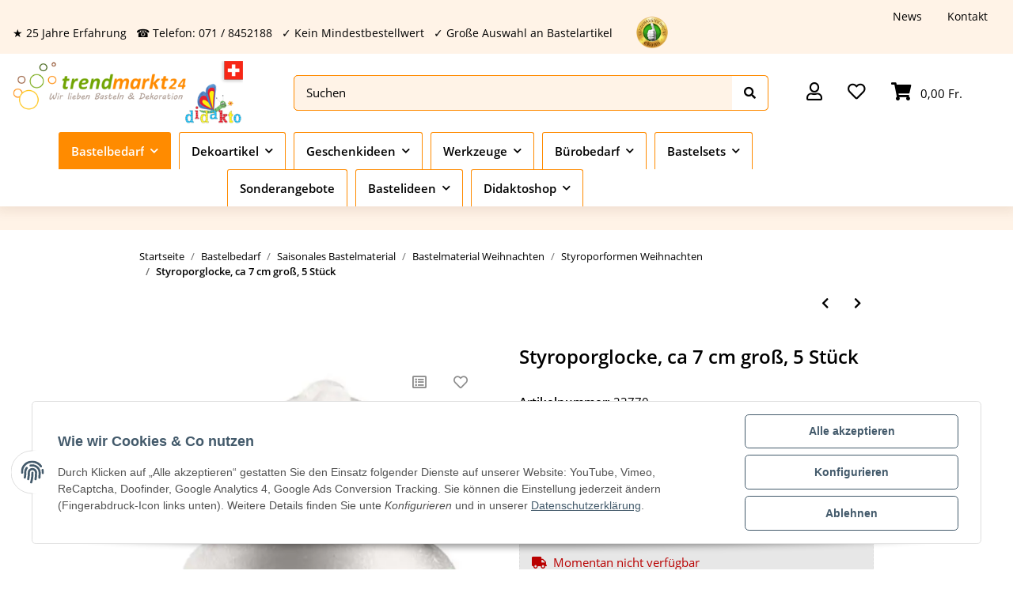

--- FILE ---
content_type: text/html; charset=utf-8
request_url: https://www.trendmarkt24.ch/styropor-glocke-10er-pack-ca-7-cm-gross
body_size: 47423
content:
<!DOCTYPE html>
<html lang="de" itemscope itemtype="https://schema.org/ItemPage">
    
    <head>
        
            <meta http-equiv="content-type" content="text/html; charset=utf-8">
            <meta name="description" itemprop="description" content="Styroporglocke, ca 7 cm groß, 5 Stück sicher online bestellen im Shop ✓ Kein Mindestbestellwert ➤ Kostenlose Bastelanleitungen ☆ 20 Jahre Erfahrung">
                        <meta name="viewport" content="width=device-width, initial-scale=1.0">
            <meta http-equiv="X-UA-Compatible" content="IE=edge">
                        <meta name="robots" content="index, follow">

            <meta itemprop="url" content="https://www.trendmarkt24.ch/styropor-glocke-10er-pack-ca-7-cm-gross">
            
                <meta name="theme-color" content="#1C1D2C">
            
            <meta property="og:type" content="website">
            <meta property="og:site_name" content="Styropor Glocke 5Stück | Vielfältige Bastelmöglichkeiten, 6,00 Fr.">
            <meta property="og:title" content="Styropor Glocke 5Stück | Vielfältige Bastelmöglichkeiten, 6,00 Fr.">
            <meta property="og:description" content="Styroporglocke, ca 7 cm groß, 5 Stück sicher online bestellen im Shop ✓ Kein Mindestbestellwert ➤ Kostenlose Bastelanleitungen ☆ 20 Jahre Erfahrung">
            <meta property="og:url" content="https://www.trendmarkt24.ch/styropor-glocke-10er-pack-ca-7-cm-gross">

                                    
                            <meta itemprop="image" content="https://www.trendmarkt24.ch/media/image/product/3103/lg/styropor-glocke-10er-pack-ca-7-cm-gross.jpg">
                <meta property="og:image" content="https://www.trendmarkt24.ch/media/image/product/3103/lg/styropor-glocke-10er-pack-ca-7-cm-gross.jpg">
                <meta property="og:image:width" content="550">
                <meta property="og:image:height" content="550">
                    

        <title itemprop="name">Styropor Glocke 5Stück | Vielfältige Bastelmöglichkeiten, 6,00 Fr.</title>

		<link rel="alternate" hreflang="de-DE" href="https://www.trendmarkt24.de/styropor-glocke-10er-pack-ca-7-cm-gross">
		<link rel="alternate" hreflang="de-AT" href="https://www.trendmarkt24.at/styropor-glocke-10er-pack-ca-7-cm-gross">
		<link rel="alternate" hreflang="de-CH" href="https://www.trendmarkt24.ch/styropor-glocke-10er-pack-ca-7-cm-gross">
		<link rel="alternate" href="https://www.trendmarkt24.de/styropor-glocke-10er-pack-ca-7-cm-gross" hreflang="x-default">
		
		
                    <link rel="canonical" href="https://www.trendmarkt24.ch/styropor-glocke-10er-pack-ca-7-cm-gross">
        
        

        
            <link rel="icon" href="https://www.trendmarkt24.ch/templates/Unimo/themes/base/images/favicon.ico">
        

        
                                                    
                <style id="criticalCSS">
                    
                        @charset "UTF-8";
:root{--blue: #007bff;--indigo: #6610f2;--purple: #6f42c1;--pink: #e83e8c;--red: #dc3545;--orange: #fd7e14;--yellow: #ffc107;--green: #28a745;--teal: #20c997;--cyan: #17a2b8;--white: #ffffff;--gray: #707070;--gray-dark: #343a40;--primary: #519297;--secondary: #92c4c4;--success: #1C871E;--info: #111111;--warning: #f39932;--danger: #b90000;--light: #E5F1F1;--dark: #525252;--gray: #707070;--gray-light: #E5F1F1;--gray-medium: #ebebeb;--gray-dark: #9b9b9b;--gray-darker: #525252;--breakpoint-xs: 0;--breakpoint-sm: 576px;--breakpoint-md: 768px;--breakpoint-lg: 992px;--breakpoint-xl: 1300px;--font-family-sans-serif: "Open Sans", sans-serif;--font-family-monospace: SFMono-Regular, Menlo, Monaco, Consolas, "Liberation Mono", "Courier New", monospace}*,*::before,*::after{box-sizing:border-box}html{font-family:sans-serif;line-height:1.15;-webkit-text-size-adjust:100%;-webkit-tap-highlight-color:rgba(0, 0, 0, 0)}article,aside,figcaption,figure,footer,header,hgroup,main,nav,section{display:block}body{margin:0;font-family:"Open Sans", sans-serif;font-size:0.9375rem;font-weight:400;line-height:1.5;color:#000000;text-align:left;background-color:#ffffff}[tabindex="-1"]:focus:not(:focus-visible){outline:0 !important}hr{box-sizing:content-box;height:0;overflow:visible}h1,h2,h3,h4,h5,h6{margin-top:0;margin-bottom:1rem}p{margin-top:0;margin-bottom:1rem}abbr[title],abbr[data-original-title]{text-decoration:underline;text-decoration:underline dotted;cursor:help;border-bottom:0;text-decoration-skip-ink:none}address{margin-bottom:1rem;font-style:normal;line-height:inherit}ol,ul,dl{margin-top:0;margin-bottom:1rem}ol ol,ul ul,ol ul,ul ol{margin-bottom:0}dt{font-weight:700}dd{margin-bottom:0.5rem;margin-left:0}blockquote{margin:0 0 1rem}b,strong{font-weight:bolder}small{font-size:80%}sub,sup{position:relative;font-size:75%;line-height:0;vertical-align:baseline}sub{bottom:-0.25em}sup{top:-0.5em}a{color:#000000;text-decoration:underline;background-color:transparent}a:hover{color:#519297;text-decoration:none}a:not([href]):not([class]){color:inherit;text-decoration:none}a:not([href]):not([class]):hover{color:inherit;text-decoration:none}pre,code,kbd,samp{font-family:SFMono-Regular, Menlo, Monaco, Consolas, "Liberation Mono", "Courier New", monospace;font-size:1em}pre{margin-top:0;margin-bottom:1rem;overflow:auto;-ms-overflow-style:scrollbar}figure{margin:0 0 1rem}img{vertical-align:middle;border-style:none}svg{overflow:hidden;vertical-align:middle}table{border-collapse:collapse}caption{padding-top:0.75rem;padding-bottom:0.75rem;color:#707070;text-align:left;caption-side:bottom}th{text-align:inherit;text-align:-webkit-match-parent}label{display:inline-block;margin-bottom:0.5rem}button{border-radius:0}button:focus:not(:focus-visible){outline:0}input,button,select,optgroup,textarea{margin:0;font-family:inherit;font-size:inherit;line-height:inherit}button,input{overflow:visible}button,select{text-transform:none}[role="button"]{cursor:pointer}select{word-wrap:normal}button,[type="button"],[type="reset"],[type="submit"]{-webkit-appearance:button}button:not(:disabled),[type="button"]:not(:disabled),[type="reset"]:not(:disabled),[type="submit"]:not(:disabled){cursor:pointer}button::-moz-focus-inner,[type="button"]::-moz-focus-inner,[type="reset"]::-moz-focus-inner,[type="submit"]::-moz-focus-inner{padding:0;border-style:none}input[type="radio"],input[type="checkbox"]{box-sizing:border-box;padding:0}textarea{overflow:auto;resize:vertical}fieldset{min-width:0;padding:0;margin:0;border:0}legend{display:block;width:100%;max-width:100%;padding:0;margin-bottom:0.5rem;font-size:1.5rem;line-height:inherit;color:inherit;white-space:normal}progress{vertical-align:baseline}[type="number"]::-webkit-inner-spin-button,[type="number"]::-webkit-outer-spin-button{height:auto}[type="search"]{outline-offset:-2px;-webkit-appearance:none}[type="search"]::-webkit-search-decoration{-webkit-appearance:none}::-webkit-file-upload-button{font:inherit;-webkit-appearance:button}output{display:inline-block}summary{display:list-item;cursor:pointer}template{display:none}[hidden]{display:none !important}.img-fluid{max-width:100%;height:auto}.img-thumbnail{padding:0.25rem;background-color:#ffffff;border:1px solid #dee2e6;border-radius:0.325rem;box-shadow:0 1px 2px rgba(0, 0, 0, 0.075);max-width:100%;height:auto}.figure{display:inline-block}.figure-img{margin-bottom:0.5rem;line-height:1}.figure-caption{font-size:90%;color:#707070}code{font-size:87.5%;color:#e83e8c;word-wrap:break-word}a>code{color:inherit}kbd{padding:0.2rem 0.4rem;font-size:87.5%;color:#ffffff;background-color:#212529;border-radius:0.325rem;box-shadow:inset 0 -0.1rem 0 rgba(0, 0, 0, 0.25)}kbd kbd{padding:0;font-size:100%;font-weight:700;box-shadow:none}pre{display:block;font-size:87.5%;color:#212529}pre code{font-size:inherit;color:inherit;word-break:normal}.pre-scrollable{max-height:340px;overflow-y:scroll}.container,.container-fluid,.container-sm,.container-md,.container-lg,.container-xl{width:100%;padding-right:1rem;padding-left:1rem;margin-right:auto;margin-left:auto}@media (min-width:576px){.container,.container-sm{max-width:97vw}}@media (min-width:768px){.container,.container-sm,.container-md{max-width:720px}}@media (min-width:992px){.container,.container-sm,.container-md,.container-lg{max-width:960px}}@media (min-width:1300px){.container,.container-sm,.container-md,.container-lg,.container-xl{max-width:1330px}}.row{display:flex;flex-wrap:wrap;margin-right:-1rem;margin-left:-1rem}.no-gutters{margin-right:0;margin-left:0}.no-gutters>.col,.no-gutters>[class*="col-"]{padding-right:0;padding-left:0}.col-1,.col-2,.col-3,.col-4,.col-5,.col-6,.col-7,.col-8,.col-9,.col-10,.col-11,.col-12,.col,.col-auto,.col-sm-1,.col-sm-2,.col-sm-3,.col-sm-4,.col-sm-5,.col-sm-6,.col-sm-7,.col-sm-8,.col-sm-9,.col-sm-10,.col-sm-11,.col-sm-12,.col-sm,.col-sm-auto,.col-md-1,.col-md-2,.col-md-3,.col-md-4,.col-md-5,.col-md-6,.col-md-7,.col-md-8,.col-md-9,.col-md-10,.col-md-11,.col-md-12,.col-md,.col-md-auto,.col-lg-1,.col-lg-2,.col-lg-3,.col-lg-4,.col-lg-5,.col-lg-6,.col-lg-7,.col-lg-8,.col-lg-9,.col-lg-10,.col-lg-11,.col-lg-12,.col-lg,.col-lg-auto,.col-xl-1,.col-xl-2,.col-xl-3,.col-xl-4,.col-xl-5,.col-xl-6,.col-xl-7,.col-xl-8,.col-xl-9,.col-xl-10,.col-xl-11,.col-xl-12,.col-xl,.col-xl-auto{position:relative;width:100%;padding-right:1rem;padding-left:1rem}.col{flex-basis:0;flex-grow:1;max-width:100%}.row-cols-1>*{flex:0 0 100%;max-width:100%}.row-cols-2>*{flex:0 0 50%;max-width:50%}.row-cols-3>*{flex:0 0 33.3333333333%;max-width:33.3333333333%}.row-cols-4>*{flex:0 0 25%;max-width:25%}.row-cols-5>*{flex:0 0 20%;max-width:20%}.row-cols-6>*{flex:0 0 16.6666666667%;max-width:16.6666666667%}.col-auto{flex:0 0 auto;width:auto;max-width:100%}.col-1{flex:0 0 8.33333333%;max-width:8.33333333%}.col-2{flex:0 0 16.66666667%;max-width:16.66666667%}.col-3{flex:0 0 25%;max-width:25%}.col-4{flex:0 0 33.33333333%;max-width:33.33333333%}.col-5{flex:0 0 41.66666667%;max-width:41.66666667%}.col-6{flex:0 0 50%;max-width:50%}.col-7{flex:0 0 58.33333333%;max-width:58.33333333%}.col-8{flex:0 0 66.66666667%;max-width:66.66666667%}.col-9{flex:0 0 75%;max-width:75%}.col-10{flex:0 0 83.33333333%;max-width:83.33333333%}.col-11{flex:0 0 91.66666667%;max-width:91.66666667%}.col-12{flex:0 0 100%;max-width:100%}.order-first{order:-1}.order-last{order:13}.order-0{order:0}.order-1{order:1}.order-2{order:2}.order-3{order:3}.order-4{order:4}.order-5{order:5}.order-6{order:6}.order-7{order:7}.order-8{order:8}.order-9{order:9}.order-10{order:10}.order-11{order:11}.order-12{order:12}.offset-1{margin-left:8.33333333%}.offset-2{margin-left:16.66666667%}.offset-3{margin-left:25%}.offset-4{margin-left:33.33333333%}.offset-5{margin-left:41.66666667%}.offset-6{margin-left:50%}.offset-7{margin-left:58.33333333%}.offset-8{margin-left:66.66666667%}.offset-9{margin-left:75%}.offset-10{margin-left:83.33333333%}.offset-11{margin-left:91.66666667%}@media (min-width:576px){.col-sm{flex-basis:0;flex-grow:1;max-width:100%}.row-cols-sm-1>*{flex:0 0 100%;max-width:100%}.row-cols-sm-2>*{flex:0 0 50%;max-width:50%}.row-cols-sm-3>*{flex:0 0 33.3333333333%;max-width:33.3333333333%}.row-cols-sm-4>*{flex:0 0 25%;max-width:25%}.row-cols-sm-5>*{flex:0 0 20%;max-width:20%}.row-cols-sm-6>*{flex:0 0 16.6666666667%;max-width:16.6666666667%}.col-sm-auto{flex:0 0 auto;width:auto;max-width:100%}.col-sm-1{flex:0 0 8.33333333%;max-width:8.33333333%}.col-sm-2{flex:0 0 16.66666667%;max-width:16.66666667%}.col-sm-3{flex:0 0 25%;max-width:25%}.col-sm-4{flex:0 0 33.33333333%;max-width:33.33333333%}.col-sm-5{flex:0 0 41.66666667%;max-width:41.66666667%}.col-sm-6{flex:0 0 50%;max-width:50%}.col-sm-7{flex:0 0 58.33333333%;max-width:58.33333333%}.col-sm-8{flex:0 0 66.66666667%;max-width:66.66666667%}.col-sm-9{flex:0 0 75%;max-width:75%}.col-sm-10{flex:0 0 83.33333333%;max-width:83.33333333%}.col-sm-11{flex:0 0 91.66666667%;max-width:91.66666667%}.col-sm-12{flex:0 0 100%;max-width:100%}.order-sm-first{order:-1}.order-sm-last{order:13}.order-sm-0{order:0}.order-sm-1{order:1}.order-sm-2{order:2}.order-sm-3{order:3}.order-sm-4{order:4}.order-sm-5{order:5}.order-sm-6{order:6}.order-sm-7{order:7}.order-sm-8{order:8}.order-sm-9{order:9}.order-sm-10{order:10}.order-sm-11{order:11}.order-sm-12{order:12}.offset-sm-0{margin-left:0}.offset-sm-1{margin-left:8.33333333%}.offset-sm-2{margin-left:16.66666667%}.offset-sm-3{margin-left:25%}.offset-sm-4{margin-left:33.33333333%}.offset-sm-5{margin-left:41.66666667%}.offset-sm-6{margin-left:50%}.offset-sm-7{margin-left:58.33333333%}.offset-sm-8{margin-left:66.66666667%}.offset-sm-9{margin-left:75%}.offset-sm-10{margin-left:83.33333333%}.offset-sm-11{margin-left:91.66666667%}}@media (min-width:768px){.col-md{flex-basis:0;flex-grow:1;max-width:100%}.row-cols-md-1>*{flex:0 0 100%;max-width:100%}.row-cols-md-2>*{flex:0 0 50%;max-width:50%}.row-cols-md-3>*{flex:0 0 33.3333333333%;max-width:33.3333333333%}.row-cols-md-4>*{flex:0 0 25%;max-width:25%}.row-cols-md-5>*{flex:0 0 20%;max-width:20%}.row-cols-md-6>*{flex:0 0 16.6666666667%;max-width:16.6666666667%}.col-md-auto{flex:0 0 auto;width:auto;max-width:100%}.col-md-1{flex:0 0 8.33333333%;max-width:8.33333333%}.col-md-2{flex:0 0 16.66666667%;max-width:16.66666667%}.col-md-3{flex:0 0 25%;max-width:25%}.col-md-4{flex:0 0 33.33333333%;max-width:33.33333333%}.col-md-5{flex:0 0 41.66666667%;max-width:41.66666667%}.col-md-6{flex:0 0 50%;max-width:50%}.col-md-7{flex:0 0 58.33333333%;max-width:58.33333333%}.col-md-8{flex:0 0 66.66666667%;max-width:66.66666667%}.col-md-9{flex:0 0 75%;max-width:75%}.col-md-10{flex:0 0 83.33333333%;max-width:83.33333333%}.col-md-11{flex:0 0 91.66666667%;max-width:91.66666667%}.col-md-12{flex:0 0 100%;max-width:100%}.order-md-first{order:-1}.order-md-last{order:13}.order-md-0{order:0}.order-md-1{order:1}.order-md-2{order:2}.order-md-3{order:3}.order-md-4{order:4}.order-md-5{order:5}.order-md-6{order:6}.order-md-7{order:7}.order-md-8{order:8}.order-md-9{order:9}.order-md-10{order:10}.order-md-11{order:11}.order-md-12{order:12}.offset-md-0{margin-left:0}.offset-md-1{margin-left:8.33333333%}.offset-md-2{margin-left:16.66666667%}.offset-md-3{margin-left:25%}.offset-md-4{margin-left:33.33333333%}.offset-md-5{margin-left:41.66666667%}.offset-md-6{margin-left:50%}.offset-md-7{margin-left:58.33333333%}.offset-md-8{margin-left:66.66666667%}.offset-md-9{margin-left:75%}.offset-md-10{margin-left:83.33333333%}.offset-md-11{margin-left:91.66666667%}}@media (min-width:992px){.col-lg{flex-basis:0;flex-grow:1;max-width:100%}.row-cols-lg-1>*{flex:0 0 100%;max-width:100%}.row-cols-lg-2>*{flex:0 0 50%;max-width:50%}.row-cols-lg-3>*{flex:0 0 33.3333333333%;max-width:33.3333333333%}.row-cols-lg-4>*{flex:0 0 25%;max-width:25%}.row-cols-lg-5>*{flex:0 0 20%;max-width:20%}.row-cols-lg-6>*{flex:0 0 16.6666666667%;max-width:16.6666666667%}.col-lg-auto{flex:0 0 auto;width:auto;max-width:100%}.col-lg-1{flex:0 0 8.33333333%;max-width:8.33333333%}.col-lg-2{flex:0 0 16.66666667%;max-width:16.66666667%}.col-lg-3{flex:0 0 25%;max-width:25%}.col-lg-4{flex:0 0 33.33333333%;max-width:33.33333333%}.col-lg-5{flex:0 0 41.66666667%;max-width:41.66666667%}.col-lg-6{flex:0 0 50%;max-width:50%}.col-lg-7{flex:0 0 58.33333333%;max-width:58.33333333%}.col-lg-8{flex:0 0 66.66666667%;max-width:66.66666667%}.col-lg-9{flex:0 0 75%;max-width:75%}.col-lg-10{flex:0 0 83.33333333%;max-width:83.33333333%}.col-lg-11{flex:0 0 91.66666667%;max-width:91.66666667%}.col-lg-12{flex:0 0 100%;max-width:100%}.order-lg-first{order:-1}.order-lg-last{order:13}.order-lg-0{order:0}.order-lg-1{order:1}.order-lg-2{order:2}.order-lg-3{order:3}.order-lg-4{order:4}.order-lg-5{order:5}.order-lg-6{order:6}.order-lg-7{order:7}.order-lg-8{order:8}.order-lg-9{order:9}.order-lg-10{order:10}.order-lg-11{order:11}.order-lg-12{order:12}.offset-lg-0{margin-left:0}.offset-lg-1{margin-left:8.33333333%}.offset-lg-2{margin-left:16.66666667%}.offset-lg-3{margin-left:25%}.offset-lg-4{margin-left:33.33333333%}.offset-lg-5{margin-left:41.66666667%}.offset-lg-6{margin-left:50%}.offset-lg-7{margin-left:58.33333333%}.offset-lg-8{margin-left:66.66666667%}.offset-lg-9{margin-left:75%}.offset-lg-10{margin-left:83.33333333%}.offset-lg-11{margin-left:91.66666667%}}@media (min-width:1300px){.col-xl{flex-basis:0;flex-grow:1;max-width:100%}.row-cols-xl-1>*{flex:0 0 100%;max-width:100%}.row-cols-xl-2>*{flex:0 0 50%;max-width:50%}.row-cols-xl-3>*{flex:0 0 33.3333333333%;max-width:33.3333333333%}.row-cols-xl-4>*{flex:0 0 25%;max-width:25%}.row-cols-xl-5>*{flex:0 0 20%;max-width:20%}.row-cols-xl-6>*{flex:0 0 16.6666666667%;max-width:16.6666666667%}.col-xl-auto{flex:0 0 auto;width:auto;max-width:100%}.col-xl-1{flex:0 0 8.33333333%;max-width:8.33333333%}.col-xl-2{flex:0 0 16.66666667%;max-width:16.66666667%}.col-xl-3{flex:0 0 25%;max-width:25%}.col-xl-4{flex:0 0 33.33333333%;max-width:33.33333333%}.col-xl-5{flex:0 0 41.66666667%;max-width:41.66666667%}.col-xl-6{flex:0 0 50%;max-width:50%}.col-xl-7{flex:0 0 58.33333333%;max-width:58.33333333%}.col-xl-8{flex:0 0 66.66666667%;max-width:66.66666667%}.col-xl-9{flex:0 0 75%;max-width:75%}.col-xl-10{flex:0 0 83.33333333%;max-width:83.33333333%}.col-xl-11{flex:0 0 91.66666667%;max-width:91.66666667%}.col-xl-12{flex:0 0 100%;max-width:100%}.order-xl-first{order:-1}.order-xl-last{order:13}.order-xl-0{order:0}.order-xl-1{order:1}.order-xl-2{order:2}.order-xl-3{order:3}.order-xl-4{order:4}.order-xl-5{order:5}.order-xl-6{order:6}.order-xl-7{order:7}.order-xl-8{order:8}.order-xl-9{order:9}.order-xl-10{order:10}.order-xl-11{order:11}.order-xl-12{order:12}.offset-xl-0{margin-left:0}.offset-xl-1{margin-left:8.33333333%}.offset-xl-2{margin-left:16.66666667%}.offset-xl-3{margin-left:25%}.offset-xl-4{margin-left:33.33333333%}.offset-xl-5{margin-left:41.66666667%}.offset-xl-6{margin-left:50%}.offset-xl-7{margin-left:58.33333333%}.offset-xl-8{margin-left:66.66666667%}.offset-xl-9{margin-left:75%}.offset-xl-10{margin-left:83.33333333%}.offset-xl-11{margin-left:91.66666667%}}.nav{display:flex;flex-wrap:wrap;padding-left:0;margin-bottom:0;list-style:none}.nav-link{display:block;padding:0.5rem 1rem;text-decoration:none}.nav-link:hover,.nav-link:focus{text-decoration:none}.nav-link.disabled{color:#707070;pointer-events:none;cursor:default}.nav-tabs{border-bottom:1px solid #dee2e6}.nav-tabs .nav-link{margin-bottom:-1px;border:1px solid transparent;border-top-left-radius:0;border-top-right-radius:0}.nav-tabs .nav-link:hover,.nav-tabs .nav-link:focus{border-color:transparent}.nav-tabs .nav-link.disabled{color:#707070;background-color:transparent;border-color:transparent}.nav-tabs .nav-link.active,.nav-tabs .nav-item.show .nav-link{color:#000000;background-color:transparent;border-color:#519297}.nav-tabs .dropdown-menu{margin-top:-1px;border-top-left-radius:0;border-top-right-radius:0}.nav-pills .nav-link{border-radius:0.325rem}.nav-pills .nav-link.active,.nav-pills .show>.nav-link{color:#ffffff;background-color:#519297}.nav-fill>.nav-link,.nav-fill .nav-item{flex:1 1 auto;text-align:center}.nav-justified>.nav-link,.nav-justified .nav-item{flex-basis:0;flex-grow:1;text-align:center}.tab-content>.tab-pane{display:none}.tab-content>.active{display:block}.navbar{position:relative;display:flex;flex-wrap:wrap;align-items:center;justify-content:space-between;padding:0.4rem 1rem}.navbar .container,.navbar .container-fluid,.navbar .container-sm,.navbar .container-md,.navbar .container-lg,.navbar .container-xl,.navbar>.container-sm,.navbar>.container-md,.navbar>.container-lg,.navbar>.container-xl{display:flex;flex-wrap:wrap;align-items:center;justify-content:space-between}.navbar-brand{display:inline-block;padding-top:0.453125rem;padding-bottom:0.453125rem;margin-right:1rem;font-size:1rem;line-height:inherit;white-space:nowrap}.navbar-brand:hover,.navbar-brand:focus{text-decoration:none}.navbar-nav{display:flex;flex-direction:column;padding-left:0;margin-bottom:0;list-style:none}.navbar-nav .nav-link{padding-right:0;padding-left:0}.navbar-nav .dropdown-menu{position:static;float:none}.navbar-text{display:inline-block;padding-top:0.5rem;padding-bottom:0.5rem}.navbar-collapse{flex-basis:100%;flex-grow:1;align-items:center}.navbar-toggler{padding:0.25rem 0.75rem;font-size:1rem;line-height:1;background-color:transparent;border:1px solid transparent;border-radius:0.325rem}.navbar-toggler:hover,.navbar-toggler:focus{text-decoration:none}.navbar-toggler-icon{display:inline-block;width:1.5em;height:1.5em;vertical-align:middle;content:"";background:50% / 100% 100% no-repeat}.navbar-nav-scroll{max-height:75vh;overflow-y:auto}@media (max-width:575.98px){.navbar-expand-sm>.container,.navbar-expand-sm>.container-fluid,.navbar-expand-sm>.container-sm,.navbar-expand-sm>.container-md,.navbar-expand-sm>.container-lg,.navbar-expand-sm>.container-xl{padding-right:0;padding-left:0}}@media (min-width:576px){.navbar-expand-sm{flex-flow:row nowrap;justify-content:flex-start}.navbar-expand-sm .navbar-nav{flex-direction:row}.navbar-expand-sm .navbar-nav .dropdown-menu{position:absolute}.navbar-expand-sm .navbar-nav .nav-link{padding-right:1.5rem;padding-left:1.5rem}.navbar-expand-sm>.container,.navbar-expand-sm>.container-fluid,.navbar-expand-sm>.container-sm,.navbar-expand-sm>.container-md,.navbar-expand-sm>.container-lg,.navbar-expand-sm>.container-xl{flex-wrap:nowrap}.navbar-expand-sm .navbar-nav-scroll{overflow:visible}.navbar-expand-sm .navbar-collapse{display:flex !important;flex-basis:auto}.navbar-expand-sm .navbar-toggler{display:none}}@media (max-width:767.98px){.navbar-expand-md>.container,.navbar-expand-md>.container-fluid,.navbar-expand-md>.container-sm,.navbar-expand-md>.container-md,.navbar-expand-md>.container-lg,.navbar-expand-md>.container-xl{padding-right:0;padding-left:0}}@media (min-width:768px){.navbar-expand-md{flex-flow:row nowrap;justify-content:flex-start}.navbar-expand-md .navbar-nav{flex-direction:row}.navbar-expand-md .navbar-nav .dropdown-menu{position:absolute}.navbar-expand-md .navbar-nav .nav-link{padding-right:1.5rem;padding-left:1.5rem}.navbar-expand-md>.container,.navbar-expand-md>.container-fluid,.navbar-expand-md>.container-sm,.navbar-expand-md>.container-md,.navbar-expand-md>.container-lg,.navbar-expand-md>.container-xl{flex-wrap:nowrap}.navbar-expand-md .navbar-nav-scroll{overflow:visible}.navbar-expand-md .navbar-collapse{display:flex !important;flex-basis:auto}.navbar-expand-md .navbar-toggler{display:none}}@media (max-width:991.98px){.navbar-expand-lg>.container,.navbar-expand-lg>.container-fluid,.navbar-expand-lg>.container-sm,.navbar-expand-lg>.container-md,.navbar-expand-lg>.container-lg,.navbar-expand-lg>.container-xl{padding-right:0;padding-left:0}}@media (min-width:992px){.navbar-expand-lg{flex-flow:row nowrap;justify-content:flex-start}.navbar-expand-lg .navbar-nav{flex-direction:row}.navbar-expand-lg .navbar-nav .dropdown-menu{position:absolute}.navbar-expand-lg .navbar-nav .nav-link{padding-right:1.5rem;padding-left:1.5rem}.navbar-expand-lg>.container,.navbar-expand-lg>.container-fluid,.navbar-expand-lg>.container-sm,.navbar-expand-lg>.container-md,.navbar-expand-lg>.container-lg,.navbar-expand-lg>.container-xl{flex-wrap:nowrap}.navbar-expand-lg .navbar-nav-scroll{overflow:visible}.navbar-expand-lg .navbar-collapse{display:flex !important;flex-basis:auto}.navbar-expand-lg .navbar-toggler{display:none}}@media (max-width:1299.98px){.navbar-expand-xl>.container,.navbar-expand-xl>.container-fluid,.navbar-expand-xl>.container-sm,.navbar-expand-xl>.container-md,.navbar-expand-xl>.container-lg,.navbar-expand-xl>.container-xl{padding-right:0;padding-left:0}}@media (min-width:1300px){.navbar-expand-xl{flex-flow:row nowrap;justify-content:flex-start}.navbar-expand-xl .navbar-nav{flex-direction:row}.navbar-expand-xl .navbar-nav .dropdown-menu{position:absolute}.navbar-expand-xl .navbar-nav .nav-link{padding-right:1.5rem;padding-left:1.5rem}.navbar-expand-xl>.container,.navbar-expand-xl>.container-fluid,.navbar-expand-xl>.container-sm,.navbar-expand-xl>.container-md,.navbar-expand-xl>.container-lg,.navbar-expand-xl>.container-xl{flex-wrap:nowrap}.navbar-expand-xl .navbar-nav-scroll{overflow:visible}.navbar-expand-xl .navbar-collapse{display:flex !important;flex-basis:auto}.navbar-expand-xl .navbar-toggler{display:none}}.navbar-expand{flex-flow:row nowrap;justify-content:flex-start}.navbar-expand>.container,.navbar-expand>.container-fluid,.navbar-expand>.container-sm,.navbar-expand>.container-md,.navbar-expand>.container-lg,.navbar-expand>.container-xl{padding-right:0;padding-left:0}.navbar-expand .navbar-nav{flex-direction:row}.navbar-expand .navbar-nav .dropdown-menu{position:absolute}.navbar-expand .navbar-nav .nav-link{padding-right:1.5rem;padding-left:1.5rem}.navbar-expand>.container,.navbar-expand>.container-fluid,.navbar-expand>.container-sm,.navbar-expand>.container-md,.navbar-expand>.container-lg,.navbar-expand>.container-xl{flex-wrap:nowrap}.navbar-expand .navbar-nav-scroll{overflow:visible}.navbar-expand .navbar-collapse{display:flex !important;flex-basis:auto}.navbar-expand .navbar-toggler{display:none}.navbar-light .navbar-brand{color:rgba(0, 0, 0, 0.9)}.navbar-light .navbar-brand:hover,.navbar-light .navbar-brand:focus{color:rgba(0, 0, 0, 0.9)}.navbar-light .navbar-nav .nav-link{color:#525252}.navbar-light .navbar-nav .nav-link:hover,.navbar-light .navbar-nav .nav-link:focus{color:#519297}.navbar-light .navbar-nav .nav-link.disabled{color:rgba(0, 0, 0, 0.3)}.navbar-light .navbar-nav .show>.nav-link,.navbar-light .navbar-nav .active>.nav-link,.navbar-light .navbar-nav .nav-link.show,.navbar-light .navbar-nav .nav-link.active{color:rgba(0, 0, 0, 0.9)}.navbar-light .navbar-toggler{color:#525252;border-color:rgba(0, 0, 0, 0.1)}.navbar-light .navbar-toggler-icon{background-image:url("data:image/svg+xml,%3csvg xmlns='http://www.w3.org/2000/svg' width='30' height='30' viewBox='0 0 30 30'%3e%3cpath stroke='%23525252' stroke-linecap='round' stroke-miterlimit='10' stroke-width='2' d='M4 7h22M4 15h22M4 23h22'/%3e%3c/svg%3e")}.navbar-light .navbar-text{color:#525252}.navbar-light .navbar-text a{color:rgba(0, 0, 0, 0.9)}.navbar-light .navbar-text a:hover,.navbar-light .navbar-text a:focus{color:rgba(0, 0, 0, 0.9)}.navbar-dark .navbar-brand{color:#ffffff}.navbar-dark .navbar-brand:hover,.navbar-dark .navbar-brand:focus{color:#ffffff}.navbar-dark .navbar-nav .nav-link{color:rgba(255, 255, 255, 0.5)}.navbar-dark .navbar-nav .nav-link:hover,.navbar-dark .navbar-nav .nav-link:focus{color:rgba(255, 255, 255, 0.75)}.navbar-dark .navbar-nav .nav-link.disabled{color:rgba(255, 255, 255, 0.25)}.navbar-dark .navbar-nav .show>.nav-link,.navbar-dark .navbar-nav .active>.nav-link,.navbar-dark .navbar-nav .nav-link.show,.navbar-dark .navbar-nav .nav-link.active{color:#ffffff}.navbar-dark .navbar-toggler{color:rgba(255, 255, 255, 0.5);border-color:rgba(255, 255, 255, 0.1)}.navbar-dark .navbar-toggler-icon{background-image:url("data:image/svg+xml,%3csvg xmlns='http://www.w3.org/2000/svg' width='30' height='30' viewBox='0 0 30 30'%3e%3cpath stroke='rgba%28255, 255, 255, 0.5%29' stroke-linecap='round' stroke-miterlimit='10' stroke-width='2' d='M4 7h22M4 15h22M4 23h22'/%3e%3c/svg%3e")}.navbar-dark .navbar-text{color:rgba(255, 255, 255, 0.5)}.navbar-dark .navbar-text a{color:#ffffff}.navbar-dark .navbar-text a:hover,.navbar-dark .navbar-text a:focus{color:#ffffff}.pagination-sm .page-item.active .page-link::after,.pagination-sm .page-item.active .page-text::after{left:0.375rem;right:0.375rem}.pagination-lg .page-item.active .page-link::after,.pagination-lg .page-item.active .page-text::after{left:1.125rem;right:1.125rem}.page-item{position:relative}.page-item.active{font-weight:700}.page-item.active .page-link::after,.page-item.active .page-text::after{content:"";position:absolute;left:0.5625rem;bottom:0;right:0.5625rem;border-bottom:4px solid #519297}@media (min-width:768px){.dropdown-item.page-item{background-color:transparent}}.page-link,.page-text{text-decoration:none}.pagination{margin-bottom:0;justify-content:space-between;align-items:center}@media (min-width:768px){.pagination{justify-content:normal}.pagination .dropdown>.btn{display:none}.pagination .dropdown-menu{position:static !important;transform:none !important;display:flex;margin:0;padding:0;border:0;min-width:auto}.pagination .dropdown-item{width:auto;display:inline-block;padding:0}.pagination .dropdown-item.active{background-color:transparent;color:#000000}.pagination .dropdown-item:hover{background-color:transparent}.pagination .pagination-site{display:none}}@media (max-width:767.98px){.pagination .dropdown-item{padding:0}.pagination .dropdown-item.active .page-link,.pagination .dropdown-item.active .page-text,.pagination .dropdown-item:active .page-link,.pagination .dropdown-item:active .page-text{color:#525252}}.productlist-page-nav{align-items:center}.productlist-page-nav .pagination{margin:0}.productlist-page-nav .displayoptions{margin-bottom:1rem}@media (min-width:768px){.productlist-page-nav .displayoptions{margin-bottom:0}}.productlist-page-nav .displayoptions .btn-group+.btn-group+.btn-group{margin-left:0.5rem}.productlist-page-nav .result-option-wrapper{margin-right:0.5rem}.productlist-page-nav .productlist-item-info{margin-bottom:0.5rem;margin-left:auto;margin-right:auto;display:flex}@media (min-width:768px){.productlist-page-nav .productlist-item-info{margin-right:0;margin-bottom:0}.productlist-page-nav .productlist-item-info.productlist-item-border{border-right:1px solid #ebebeb;padding-right:1rem}}.productlist-page-nav.productlist-page-nav-header-m{margin-top:3rem}@media (min-width:768px){.productlist-page-nav.productlist-page-nav-header-m{margin-top:2rem}.productlist-page-nav.productlist-page-nav-header-m>.col{margin-top:1rem}}.productlist-page-nav-bottom{margin-bottom:2rem}.pagination-wrapper{margin-bottom:1rem;align-items:center;border-top:1px solid #E5F1F1;border-bottom:1px solid #E5F1F1;padding-top:0.5rem;padding-bottom:0.5rem}.pagination-wrapper .pagination-entries{font-weight:700;margin-bottom:1rem}@media (min-width:768px){.pagination-wrapper .pagination-entries{margin-bottom:0}}.pagination-wrapper .pagination-selects{margin-left:auto;margin-top:1rem}@media (min-width:768px){.pagination-wrapper .pagination-selects{margin-left:0;margin-top:0}}.pagination-wrapper .pagination-selects .pagination-selects-entries{margin-bottom:1rem}@media (min-width:768px){.pagination-wrapper .pagination-selects .pagination-selects-entries{margin-right:1rem;margin-bottom:0}}.pagination-no-wrapper{border:0;padding-top:0;padding-bottom:0}.fa,.fas,.far,.fal{display:inline-block}h1,h2,h3,h4,h5,h6,.h1,.h2,.h3,.productlist-filter-headline,.sidepanel-left .box-normal .box-normal-link,.h4,.h5,.h6{margin-bottom:1rem;font-family:"Open Sans", sans-serif;font-weight:700;line-height:1.2;color:#000000}h1,.h1{font-size:1.75rem}h2,.h2{font-size:1.5rem}h3,.h3,.productlist-filter-headline,.sidepanel-left .box-normal .box-normal-link{font-size:1.25rem}h4,.h4{font-size:0.9375rem}h5,.h5{font-size:0.9375rem}h6,.h6{font-size:0.9375rem}.banner .img-fluid{width:100%}.label-slide .form-group:not(.exclude-from-label-slide):not(.checkbox) label{display:none}.modal{display:none}.carousel-thumbnails .slick-arrow{opacity:0}.consent-modal:not(.active){display:none}.consent-banner-icon{width:1em;height:1em}.mini>#consent-banner{display:none}html{overflow-y:scroll}.dropdown-menu{display:none}.dropdown-toggle::after{content:"";margin-left:0.5rem;display:inline-block}.list-unstyled,.list-icons{padding-left:0;list-style:none}.input-group{position:relative;display:flex;flex-wrap:wrap;align-items:stretch;width:100%}.input-group>.form-control{flex:1 1 auto;width:1%}#main-wrapper,#header-top-bar,header{background:#ffffff}.container-fluid-xl{max-width:103.125rem}.nav-dividers .nav-item{position:relative}.nav-dividers .nav-item:not(:last-child)::after{content:"";position:absolute;right:0;top:0.5rem;height:calc(100% - 1rem);border-right:0.0625rem solid currentColor}.nav-link{text-decoration:none}.nav-scrollbar{overflow:hidden;display:flex;align-items:center}.nav-scrollbar .nav,.nav-scrollbar .navbar-nav{flex-wrap:nowrap}.nav-scrollbar .nav-item{white-space:nowrap}.nav-scrollbar-inner{overflow-x:auto;padding-bottom:1.5rem;align-self:flex-start}#shop-nav{align-items:center;flex-shrink:0;margin-left:auto}@media (max-width:767.98px){#shop-nav .nav-link{padding-left:0.7rem;padding-right:0.7rem}}.search-wrapper{width:100%}.has-left-sidebar .breadcrumb-container{padding-left:0;padding-right:0}.breadcrumb{display:flex;flex-wrap:wrap;padding:0.5rem 0;margin-bottom:0;list-style:none;background-color:transparent;border-radius:0}.breadcrumb-item+.breadcrumb-item{padding-left:0.5rem}.breadcrumb-item+.breadcrumb-item::before{display:inline-block;padding-right:0.5rem;color:#707070;content:"/"}.breadcrumb-item.active{color:#525252;font-weight:700}.breadcrumb-item.first::before{display:none}.breadcrumb-wrapper{margin-bottom:2rem}@media (min-width:992px){.breadcrumb-wrapper{border-style:solid;border-color:#ebebeb;border-width:1px 0}}.breadcrumb{font-size:0.8125rem}.breadcrumb a{text-decoration:none}.breadcrumb-back{padding-right:1rem;margin-right:1rem;border-right:1px solid #ebebeb}.breadcrumb-item{display:none}@media (min-width:768px){.breadcrumb-item{display:flex}}@media (min-width:768px){.breadcrumb-arrow{display:none}}#header-top-bar{position:relative;background-color:#ffffff;z-index:1021;flex-direction:row-reverse}#header-top-bar,header{background-color:#C4DFDF;color:#000000}#header-top-bar a:not(.dropdown-item):not(.btn),header a:not(.dropdown-item):not(.btn){text-decoration:none;color:#000000}#header-top-bar a:not(.dropdown-item):not(.btn):hover,header a:not(.dropdown-item):not(.btn):hover{color:#519297}.img-aspect-ratio{width:100%;height:auto}header{box-shadow:0 1rem 0.5625rem -0.75rem rgba(0, 0, 0, 0.06);position:relative;z-index:1020}header .form-control,header .form-control:focus{background-color:#C4DFDF;color:#000000}header .navbar{padding:0;position:static}@media (min-width:992px){header{padding-bottom:0}header .navbar-brand{margin-right:3rem}}header .navbar-brand{padding-top:0.4rem;padding-bottom:0.4rem}header .navbar-brand img{height:2rem;width:auto}header .navbar-toggler{color:#525252}header .nav-right .dropdown-menu{margin-top:-0.03125rem;box-shadow:inset 0 1rem 0.5625rem -0.75rem rgba(0, 0, 0, 0.06)}@media (min-width:992px){header .navbar-brand{padding-top:0.6rem;padding-bottom:0.6rem}header .navbar-brand img{height:3.0625rem}header .navbar-collapse{height:4.3125rem}header .navbar-nav>.nav-item>.nav-link{position:relative;padding:1.5rem}header .navbar-nav>.nav-item>.nav-link::before{content:"";position:absolute;bottom:0;left:50%;transform:translateX(-50%);border-width:0 0 6px;border-color:#519297;border-style:solid;transition:width 0.4s;width:0}header .navbar-nav>.nav-item.active>.nav-link::before,header .navbar-nav>.nav-item:hover>.nav-link::before,header .navbar-nav>.nav-item.hover>.nav-link::before{width:100%}header .navbar-nav>.nav-item .nav{flex-wrap:wrap}header .navbar-nav .nav .nav-link{padding:0}header .navbar-nav .nav .nav-link::after{display:none}header .navbar-nav .dropdown .nav-item{width:100%}header .nav-mobile-body{align-self:flex-start;width:100%}header .nav-scrollbar-inner{width:100%}header .nav-right .nav-link{padding-top:1.5rem;padding-bottom:1.5rem}}.btn{display:inline-block;font-weight:600;color:#000000;text-align:center;vertical-align:middle;user-select:none;background-color:transparent;border:1px solid transparent;padding:0.625rem 0.9375rem;font-size:0.9375rem;line-height:1.5;border-radius:0.325rem}.btn.disabled,.btn:disabled{opacity:0.65;box-shadow:none}.btn:not(:disabled):not(.disabled):active,.btn:not(:disabled):not(.disabled).active{box-shadow:none}.form-control{display:block;width:100%;height:calc(1.5em + 1.25rem + 2px);padding:0.625rem 0.9375rem;font-size:0.9375rem;font-weight:400;line-height:1.5;color:#525252;background-color:#ffffff;background-clip:padding-box;border:1px solid #707070;border-radius:0.325rem;box-shadow:inset 0 1px 1px rgba(0, 0, 0, 0.075);transition:border-color 0.15s ease-in-out, box-shadow 0.15s ease-in-out}@media (prefers-reduced-motion:reduce){.form-control{transition:none}}.square{display:flex;position:relative}.square::before{content:"";display:inline-block;padding-bottom:100%}#product-offer .product-info ul.info-essential{margin:2rem 0;padding-left:0;list-style:none}.price_wrapper{margin-bottom:1.5rem}.price_wrapper .price{display:inline-block}.price_wrapper .bulk-prices{margin-top:1rem}.price_wrapper .bulk-prices .bulk-price{margin-right:0.25rem}#product-offer .product-info{border:0}#product-offer .product-info .bordered-top-bottom{padding:1rem;border-top:1px solid #E5F1F1;border-bottom:1px solid #E5F1F1}#product-offer .product-info ul.info-essential{margin:2rem 0}#product-offer .product-info .shortdesc{margin-bottom:1rem}#product-offer .product-info .product-offer{margin-bottom:2rem}#product-offer .product-info .product-offer>.row{margin-bottom:1.5rem}#product-offer .product-info .stock-information{border-top:1px solid #ebebeb;border-bottom:1px solid #ebebeb;align-items:flex-end}#product-offer .product-info .stock-information.stock-information-p{padding-top:1rem;padding-bottom:1rem}@media (max-width:767.98px){#product-offer .product-info .stock-information{margin-top:1rem}}#product-offer .product-info .question-on-item{margin-left:auto}#product-offer .product-info .question-on-item .question{padding:0}.flex-row-reverse{flex-direction:row-reverse !important}.flex-column{flex-direction:column !important}.justify-content-start{justify-content:flex-start !important}.collapse:not(.show){display:none}.d-none{display:none !important}.d-block{display:block !important}.d-flex{display:flex !important}.d-inline-block{display:inline-block !important}@media (min-width:992px){.d-lg-none{display:none !important}.d-lg-block{display:block !important}.d-lg-flex{display:flex !important}}@media (min-width:768px){.d-md-none{display:none !important}.d-md-block{display:block !important}.d-md-flex{display:flex !important}.d-md-inline-block{display:inline-block !important}}@media (min-width:992px){.justify-content-lg-end{justify-content:flex-end !important}}.list-gallery{display:flex;flex-direction:column}.list-gallery .second-wrapper{position:absolute;top:0;left:0;width:100%;height:100%}.list-gallery img.second{opacity:0}.form-group{margin-bottom:1rem}.btn-secondary{background-color:#92c4c4;color:#E5F1F1}.btn-outline-secondary{color:#92c4c4;border-color:#92c4c4}.btn-group{display:inline-flex}.productlist-filter-headline{border-bottom:1px solid #ebebeb;padding-bottom:0.5rem;margin-bottom:1rem}hr{margin-top:1rem;margin-bottom:1rem;border:0;border-top:1px solid rgba(0, 0, 0, 0.1)}.badge-circle-1{background-color:#ffffff}#content{padding-bottom:3rem}#content-wrapper{margin-top:0}#content-wrapper.has-fluid{padding-top:1rem}#content-wrapper:not(.has-fluid){padding-top:2rem}@media (min-width:992px){#content-wrapper:not(.has-fluid){padding-top:4rem}}.content-cats-small{margin-bottom:3rem}@media (min-width:768px){.content-cats-small>div{margin-bottom:1rem}}.content-cats-small .sub-categories{display:flex;flex-direction:column;flex-grow:1;flex-basis:auto;align-items:stretch;justify-content:flex-start;height:100%}.content-cats-small .sub-categories .subcategories-image{justify-content:center;align-items:flex-start;margin-bottom:1rem}.content-cats-small::after{display:block;clear:both;content:""}.content-cats-small .outer{margin-bottom:0.5rem}.content-cats-small .caption{margin-bottom:0.5rem}@media (min-width:768px){.content-cats-small .caption{text-align:center}}.content-cats-small hr{margin-top:1rem;margin-bottom:1rem;padding-left:0;list-style:none}aside h4{margin-bottom:1rem}aside .card{border:none;box-shadow:none;background-color:transparent}aside .card .card-title{margin-bottom:0.5rem;font-size:1.5rem;font-weight:600}aside .card.card-default .card-heading{border-bottom:none;padding-left:0;padding-right:0}aside .card.card-default>.card-heading>.card-title{color:#000000;font-weight:600;border-bottom:1px solid #E5F1F1;padding:10px 0}aside .card>.card-body{padding:0}aside .card>.card-body .card-title{font-weight:600}aside .nav-panel .nav{flex-wrap:initial}aside .nav-panel>.nav>.active>.nav-link{border-bottom:0.375rem solid #519297;cursor:pointer}aside .nav-panel .active>.nav-link{font-weight:700}aside .nav-panel .nav-link[aria-expanded=true] i.fa-chevron-down{transform:rotate(180deg)}aside .nav-panel .nav-link,aside .nav-panel .nav-item{clear:left}aside .box .nav-link,aside .box .nav a,aside .box .dropdown-menu .dropdown-item{text-decoration:none;white-space:normal}aside .box .nav-link{padding-left:0;padding-right:0}aside .box .snippets-categories-nav-link-child{padding-left:0.5rem;padding-right:0.5rem}aside .box-monthlynews a .value{text-decoration:underline}aside .box-monthlynews a .value:hover{text-decoration:none}.box-categories .dropdown .collapse,.box-linkgroup .dropdown .collapse{background:#E5F1F1}.box-categories .nav-link{cursor:pointer}.box_login .register{text-decoration:underline}.box_login .register:hover{text-decoration:none}.box_login .register .fa{color:#519297}.box_login .resetpw{text-decoration:underline}.box_login .resetpw:hover{text-decoration:none}.jqcloud-word.w0{color:#97bec1;font-size:70%}.jqcloud-word.w1{color:#89b5b8;font-size:100%}.jqcloud-word.w2{color:#7bacb0;font-size:130%}.jqcloud-word.w3{color:#6da3a8;font-size:160%}.jqcloud-word.w4{color:#5f9b9f;font-size:190%}.jqcloud-word.w5{color:#519297;font-size:220%}.jqcloud-word.w6{color:#4b868b;font-size:250%}.jqcloud-word.w7{color:#447b7f;font-size:280%}.jqcloud{line-height:normal;overflow:hidden;position:relative}.jqcloud-word a{color:inherit !important;font-size:inherit !important;text-decoration:none !important}.jqcloud-word a:hover{color:#519297 !important}.searchcloud{width:100%;height:200px}#footer-boxes .card{background:transparent;border:0}#footer-boxes .card a{text-decoration:none}@media (min-width:768px){.box-normal{margin-bottom:1.5rem}}.box-normal .box-normal-link{text-decoration:none;font-weight:700;margin-bottom:0.5rem}@media (min-width:768px){.box-normal .box-normal-link{display:none}}.box-filter-hr{margin-top:0.5rem;margin-bottom:0.5rem}.box-normal-hr{margin-top:1rem;margin-bottom:1rem;display:flex}@media (min-width:768px){.box-normal-hr{display:none}}.box-last-seen .box-last-seen-item{margin-bottom:1rem}.box-nav-item{margin-top:0.5rem}@media (min-width:768px){.box-nav-item{margin-top:0}}.box-login .box-login-resetpw{margin-bottom:0.5rem;padding-left:0;padding-right:0;display:block}.box-slider{margin-bottom:1.5rem}.box-link-wrapper{align-items:center;display:flex}.box-link-wrapper i.snippets-filter-item-icon-right{color:#707070}.box-link-wrapper .badge{margin-left:auto}.box-delete-button{text-align:right;white-space:nowrap}.box-delete-button .remove{float:right}.box-filter-price .box-filter-price-collapse{padding-bottom:1.5rem}.hr-no-top{margin-top:0;margin-bottom:1rem}.characteristic-collapse-btn-inner img{margin-right:0.25rem}#search{margin-right:1rem;display:none}@media (min-width:992px){#search{display:block}}#footer{background-color:#e5f1f1;color:#000000}.toggler-logo-wrapper{float:left}@media (max-width:991.98px){.toggler-logo-wrapper{position:absolute}.toggler-logo-wrapper .logo-wrapper{float:left}.toggler-logo-wrapper .burger-menu-wrapper{float:left;padding-top:1rem}}.navbar .container{display:block}.lazyloading{color:transparent;width:auto;height:auto;max-width:40px;max-height:40px}.lazyload{opacity:0 !important}.fa-sup{font-size:0.6875rem !important}.fa-list::before,.fa-heart::before,.fa-user::before{font-weight:normal}.fa-list::before{content:'\f02e' !important;font-family:"Font Awesome 5 Free" !important}@media (min-width:1300px){.is-boxed{background-color:#f8f8f8}.is-boxed body{max-width:1330px;margin:1rem auto;box-shadow:0 0.5rem 1rem rgba(0, 0, 0, 0.15)}.is-boxed .container,.is-boxed .container-fluid,.is-boxed .container-sm,.is-boxed .container-md,.is-boxed .container-lg,.is-boxed .container-xl{padding-left:2rem;padding-right:2rem}.is-boxed :is(div.topbar-wrapper){border-radius:0.325rem 0.325rem 0 0}.is-boxed #copyright{border-radius:0 0 0.325rem 0.325rem}}.container-fluid-xl{max-width:1330px !important}#header-top-bar{background-color:#ffffff;color:#000000;font-size:0.95em}#header-top-bar a:not(.dropdown-item):not(.btn){color:#000000}#header-top-bar a:not(.dropdown-item):not(.btn):hover{color:#519297}#header-top-bar>.flex-row-reverse{justify-content:space-between}#header-top-bar .nav-dividers .nav-item:not(:last-child)::after{display:none;color:rgba(0, 0, 0, 0.7)}#header-top-bar .nav-link{padding-top:0.65rem;padding-bottom:0.65rem}.search-wrapper .form-control{background-color:#d5e8e8 !important;border-color:#d5e8e8;border-top-right-radius:0;border-bottom-right-radius:0}.search-wrapper .btn-secondary{color:#ffffff;background-color:#519297;border-color:#519297;border-left:0 !important;border-top-right-radius:0.325rem !important;border-bottom-right-radius:0.325rem !important}header{box-shadow:none !important}@media (min-width:768px){header .cart-icon-dropdown:not(.not-empty) .cart-icon-dropdown-icon{margin-right:0.5rem}}@media (min-width:992px){header.full-width-mega #mainNavigation{position:relative;background-color:#e5f1f1;border-radius:0.325rem 0.325rem 0 0}header.full-width-mega #mainNavigation .navbar-nav>.nav-item>.nav-link{padding-left:1.5rem !important;padding-right:1.5rem !important}header.full-width-mega #mainNavigation .navbar-nav>.nav-item .dropdown-menu>.dropdown-body>.container{padding-left:2rem;padding-right:2rem}header.full-width-mega .nav-right .dropdown-menu{box-shadow:none !important;border-radius:0.325rem}header.full-width-mega .nav-right .dropdown-menu .dropdown-footer{border-radius:0 0 0.325rem 0.325rem}header>.container-fluid,header>.container-sm,header>.container-md,header>.container-lg,header>.container-xl{display:flex;justify-content:space-between}header .toggler-logo-wrapper{align-items:center;display:flex}header .navbar-collapse,header nav.navbar{width:100%;height:auto !important}}header .navbar{align-items:center !important}header .nav-scrollbar-inner{padding-bottom:0 !important}header .search-wrapper .form-control:focus{border-width:0 0 1px 0;border-color:#d5e8e8}header .search-wrapper .btn-secondary{color:#000000;background-color:#e5f1f1;border-color:#e5f1f1}header .dropdown-menu{background-color:#ffffff !important}header .dropdown-menu.cart-dropdown{padding:1rem}@media (min-width:992px){header .navbar-nav>.nav-item>.nav-link{padding:0.75rem 1rem !important}header .navbar-nav>.nav-item.active>.nav-link{background-color:#ffffff;border-radius:0.325rem 0.325rem 0 0;color:#519297}header .navbar-nav>.nav-item>.nav-link{font-weight:700}header .navbar-nav>.nav-item>.nav-link::before{border-width:0 !important}header .navbar-nav>.nav-item:hover>.nav-link>span::before,header .navbar-nav>.nav-item.active>.nav-link>span::before{width:calc(100% - 2rem)}header .nav-right .nav-link .fas{font-size:1.5em}}@media (min-width:992px){#content-wrapper:not(.has-fluid){padding-top:1rem !important}.breadcrumb-wrapper{border-width:0 !important}}header::before{content:"Wegen Ferien erfolgt die nächste Auslieferung ab dem 05. August 2025";width:100%;text-align:center;background:#ff8b00;color:#000;position:fixed;left:-50%;top:40%;transform:rotate(-90deg);transform-origin:center;margin-left:10px;font-weight:bold;display:none !important}aside .box{background:#ffff;border:1px #e7e7e7 solid !important}.product-wrapper .productbox-inner{border:1px dashed #dadae5;text-align:center;padding:15px;border-radius:5px}.sub-categories{border:1px solid #dadae5;text-align:center;padding:0;border-radius:3px}#footer .footer-social-media ul .btn-icon-secondary{color:#000000;background:#fff;border:1px #ddd solid}.product-offer{background:#E7E7E7;border:1px #ddd dashed;border-radius:5px;padding:15px}.nav-mobile-heading:first-of-type{content:"Home"}.product-offer .form-counter,.product-offer .form-counter .form-control{background:#fff}.badge-primary{color:#fff;background:#71a503}.btn-primary{color:#fff;border-color:#71a503;background:#71a503}.product-offer .ppc-ecs-horizontal-container,.product-offer .lpa-button-context-payDetail{display:none}#header-top-bar{background:#fff3e7}#mainNavigation>div.nav-mobile-body>ul>li.nav-item.nav-scrollbar-item:nth-of-type(2){display:none}.search-wrapper .form-control{background-color:#fff3e7 !important;border-color:#ff8b00 !important}header{background:#fff;-webkit-box-shadow:0px 0px 15px 5px rgba(102, 46, 0, 0.1) !important;box-shadow:0px 0px 15px 5px rgba(102, 46, 0, 0.1) !important}#footer #copyright{background:#fff3e7;color:#662e00}#footer #copyright a{color:#662e00 !important}header .search-wrapper .btn-secondary{background-color:#ffffff !important;border-color:#ff8b00 !important}#main-wrapper{background:#fff3e7;padding-top:30px;margin-top:0;padding-bottom:30px}#main-wrapper #content-wrapper,#main-wrapper .opc-Container{background:#ffffff;padding-top:20px;padding-bottom:20px}#footer{background:#ffffff;-webkit-box-shadow:0px 0px 15px 5px rgba(102, 46, 0, 0.1) !important;box-shadow:0px 0px 15px 5px rgba(102, 46, 0, 0.1) !important}header .navbar-nav{background:#ffffff}header.full-width-mega #mainNavigation .navbar-nav>.nav-item>.nav-link{padding-left:15px !important;padding-right:15px !important;margin:0 5px;border:1px #ff8b00 solid;border-bottom-width:0px !important;border-top-left-radius:3px !important;border-top-right-radius:3px !important}header .navbar-nav>.nav-item.active>.nav-link{background:#ff8b00;color:#fff !important}header .submenu-headline-toplevel{background:#fff3e7;color:#662e00}#header-top-bar a:not(.dropdown-item):not(.btn):hover,header a:not(.dropdown-item):not(.btn):hover{color:#ff8b00}.productlist-page-nav{background:#fafafa}aside .box .dropdown-toggle::after,aside .box :not(.navbar-toggler)[data-toggle="collapse"]::after{background:#fff}aside .box{border:0}.tab-navigation{border:2px #dadae5 dashed;background:#fafafa}.table-striped tbody tr:nth-of-type(even){background:#fff}a:hover,#footer a:not(.btn):hover{color:#ff8b00}.btn-animated .btn-primary:hover{background:#ff8b00;border-color:#ff8b00}.slick-arrow:hover{background:#ff8b00}.nav-tabs .nav-link.active,.nav-tabs .nav-item.show .nav-link,.tab-navigation .nav-link::after,.btn-outline-primary{border-color:#ff8b00}#image_wrapper .product-thumbnails:not(.slick-initialized) div.js-gallery-images,.carousel-thumbnails .slick-slide{border:0;border:1px solid #ddd;padding:10px}.product-detail .product-thumbnails-wrapper .product-thumbnails{overflow-x:hidden}#main-wrapper #content-wrapper,#main-wrapper .opc-Container{max-width:1330px;margin:0 auto}.hr-sect::before,.hr-sect::after{background:#fff;border-bottom:2px #dadae5 dashed}.content-cats-small .sub-categories .subcategories-image{max-height:150px}.content-cats-small .caption{background:#71a503;color:#fff;margin:0;padding:8px 5px}.content-cats-small .caption a{color:#fff;text-decoration:none}#result-wrapper>picture{float:right;margin-left:20px;margin-bottom:10px}#result-wrapper .title h1{position:absolute;right:0;top:-50px;font-size:1em;background:#f7f7f7;padding:10px;margin:0}.ribbon-8,.noUi-horizontal .noUi-connect,.noUi-horizontal .noUi-handle,.form-counter .btn:hover{background:#71a503}.btn-outline-secondary:not(:disabled):not(.disabled):active,.btn-outline-secondary:not(:disabled):not(.disabled).active,.show>.btn-outline-secondary.dropdown-toggle,.show>.btn-outline-secondary:not(.navbar-toggler)[data-toggle="collapse"],.btn-outline-secondary,.custom-select,.form-control{border-color:#dadae5}.btn-outline-secondary:not(:disabled):not(.disabled):active,.btn-outline-secondary:not(:disabled):not(.disabled).active,.show>.btn-outline-secondary.dropdown-toggle,.show>.btn-outline-secondary:not(.navbar-toggler)[data-toggle="collapse"],.form-counter .btn{background:#e7e7e7}.price-range-inputs .input-group-text{border-color:#dadae5;background:#e7e7e7}.btn-outline-secondary:hover{border-color:#dadae5;background:#71a503;color:#fff}.dropdown-item.active,.dropdown-item:active,.dropdown-item:hover,.dropdown-item:focus,.form-counter .form-control{background:#e7e7e7}.productlist-page-nav .dropdown-menu{background:#fff}aside .nav-panel .active>.nav-link{color:#ff8b00}aside .box-categories .dropdown .collapse>.nav,aside .box-linkgroup .dropdown .collapse>.nav{border-left:0}header .submenu-headline-toplevel{background:none;color:#71a503;margin:0 !important;padding:0 !important}.product-detail .price_wrapper>p{margin:15px 0 -20px 0;max-width:400px}.card-header{border:2px #dadae5 dashed;color:#000000;background:#fafafa}.fa-sup{background:#71a503}.card-gray{background:#fafafa}.btn-animated .btn-outline-primary:hover,.btn-outline-primary:hover,.btn-animated .btn-outline-primary::after{border-color:#71a503;background:#71a503;color:#fff}.footnote-vat{padding-bottom:15px}#copyright{display:none}@media (min-width:992px){.full-width-mega .menu-center-center.menu-multiple-rows-multiple .nav-scrollbar-inner,header .navbar-nav>.nav-item.dropdown-full .dropdown-menu{min-width:992px}}@media (max-width:991px){#shop-nav .account-icon-dropdown{float:left}#shop-nav .cart-icon-dropdown{float:right}#content .desc{max-height:155px;overflow:scroll}#content .content-cats-small .col{margin-bottom:20px}.nav{display:block}header.full-width-mega #mainNavigation .navbar-nav>.nav-item>.nav-link{border-radius:0 !important;border:0}.fixed-search{background:#fff}.search-wrapper .btn-secondary{background:#ff8b00;border-color:#ff8b00}header .navbar-nav .nav-item,header .navbar-nav .nav-link{padding-top:0.5rem;padding-bottom:0.5rem;border-bottom:1px #ddd solid}#result-wrapper>picture{float:none;margin:10px auto !important;text-align:center}#result-wrapper>picture img{max-height:100px;width:auto}.productlist-header-description-image{margin:0}}header .navbar-nav .nav{flex-direction:column;max-height:500px}.product-detail .product-thumbnails-wrapper .product-thumbnails{overflow-x:hidden;overflow-y:hidden}#mainNavigation>div.nav-mobile-body>ul>li.nav-item.nav-scrollbar-item:nth-of-type(3) .nav{max-height:400px;content:Bastelbedarf}#mainNavigation>div.nav-mobile-body>ul>li.nav-item.nav-scrollbar-item:nth-of-type(3) .dropdown-menu .nav-item:nth-of-type(2)::before{content:"Bastel- & Grundmaterial:";display:block;color:#71a503;border-bottom:1px #71a503 solid;margin-bottom:10px}#mainNavigation>div.nav-mobile-body>ul>li.nav-item.nav-scrollbar-item:nth-of-type(3) .dropdown-menu .nav-item:nth-of-type(23)::before{content:"Material Kindergarten & Schulen:";display:block;color:#71a503;border-bottom:1px #71a503 solid;margin-bottom:10px}#mainNavigation>div.nav-mobile-body>ul>li.nav-item.nav-scrollbar-item:nth-of-type(3) .dropdown-menu .nav-item:nth-of-type(24)::before{content:"Floristik & Zubehör:";display:block;color:#71a503;border-bottom:1px #71a503 solid;margin-bottom:10px}#mainNavigation>div.nav-mobile-body>ul>li.nav-item.nav-scrollbar-item:nth-of-type(3) .dropdown-menu .nav-item:nth-of-type(29)::before{content:"Gestlaten & Basteln:";display:block;color:#71a503;border-bottom:1px #71a503 solid;margin-bottom:10px}#mainNavigation>div.nav-mobile-body>ul>li.nav-item.nav-scrollbar-item:nth-of-type(3) .dropdown-menu .nav-item:nth-of-type(33)::before{content:"Saisonales Basteln & mehr:";display:block;color:#71a503;border-bottom:1px #71a503 solid;margin-bottom:10px}#mainNavigation>div.nav-mobile-body>ul>li.nav-item.nav-scrollbar-item:nth-of-type(4) .nav{max-height:350px;content:Dekoartikel}#mainNavigation>div.nav-mobile-body>ul>li.nav-item.nav-scrollbar-item:nth-of-type(4) .dropdown-menu .nav-item:nth-of-type(2)::before{content:"Tischdekoration & Zubehör:";display:block;color:#71a503;border-bottom:1px #71a503 solid;margin-bottom:10px}#mainNavigation>div.nav-mobile-body>ul>li.nav-item.nav-scrollbar-item:nth-of-type(4) .dropdown-menu .nav-item:nth-of-type(9)::before{content:"Floristik & Zubehör:";display:block;color:#71a503;border-bottom:1px #71a503 solid;margin-bottom:10px}#mainNavigation>div.nav-mobile-body>ul>li.nav-item.nav-scrollbar-item:nth-of-type(4) .dropdown-menu .nav-item:nth-of-type(14)::before{content:"Partydeko & weitere Deko:";display:block;color:#71a503;border-bottom:1px #71a503 solid;margin-bottom:10px}#mainNavigation>div.nav-mobile-body>ul>li.nav-item.nav-scrollbar-item:nth-of-type(5) .nav{max-height:200px;content:Geschenkideen}#mainNavigation>div.nav-mobile-body>ul>li.nav-item.nav-scrollbar-item:nth-of-type(5) .dropdown-menu .nav-item:nth-of-type(2)::before{content:"Gutscheine:";display:block;color:#71a503;border-bottom:1px #71a503 solid;margin-bottom:10px}#mainNavigation>div.nav-mobile-body>ul>li.nav-item.nav-scrollbar-item:nth-of-type(5) .dropdown-menu .nav-item:nth-of-type(3)::before{content:"Geschenkideen nach Anlässen:";display:block;color:#71a503;border-bottom:1px #71a503 solid;margin-bottom:10px}#mainNavigation>div.nav-mobile-body>ul>li.nav-item.nav-scrollbar-item:nth-of-type(5) .dropdown-menu .nav-item:nth-of-type(6)::before{content:"Kinder Feste & Feiern:";display:block;color:#71a503;border-bottom:1px #71a503 solid;margin-bottom:10px}#mainNavigation>div.nav-mobile-body>ul>li.nav-item.nav-scrollbar-item:nth-of-type(5) .dropdown-menu .nav-item:nth-of-type(9)::before{content:"Basteln & Verschenken:";display:block;color:#71a503;border-bottom:1px #71a503 solid;margin-bottom:10px}#mainNavigation>div.nav-mobile-body>ul>li.nav-item.nav-scrollbar-item:nth-of-type(6) .nav{max-height:380px;content:Werkzeuge}#mainNavigation>div.nav-mobile-body>ul>li.nav-item.nav-scrollbar-item:nth-of-type(6) .dropdown-menu .nav-item:nth-of-type(2)::before{content:"Grundmaterial:";display:block;color:#71a503;border-bottom:1px #71a503 solid;margin-bottom:10px}#mainNavigation>div.nav-mobile-body>ul>li.nav-item.nav-scrollbar-item:nth-of-type(6) .dropdown-menu .nav-item:nth-of-type(9)::before{content:"Papierwerkzeuge:";display:block;color:#71a503;border-bottom:1px #71a503 solid;margin-bottom:10px}#mainNavigation>div.nav-mobile-body>ul>li.nav-item.nav-scrollbar-item:nth-of-type(6) .dropdown-menu .nav-item:nth-of-type(15)::before{content:"Holzverarbeitung:";display:block;color:#71a503;border-bottom:1px #71a503 solid;margin-bottom:10px}#mainNavigation>div.nav-mobile-body>ul>li.nav-item.nav-scrollbar-item:nth-of-type(6) .dropdown-menu .nav-item:nth-of-type(19)::before{content:"Modellieren & Malen:";display:block;color:#71a503;border-bottom:1px #71a503 solid;margin-bottom:10px}#mainNavigation>div.nav-mobile-body>ul>li.nav-item.nav-scrollbar-item:nth-of-type(6) .dropdown-menu .nav-item:nth-of-type(21)::before{content:"Wolle & Filz:";display:block;color:#71a503;border-bottom:1px #71a503 solid;margin-bottom:10px}#mainNavigation>div.nav-mobile-body>ul>li.nav-item.nav-scrollbar-item:nth-of-type(7) .nav{max-height:100px;content:Bürobedarf}#mainNavigation>div.nav-mobile-body>ul>li.nav-item.nav-scrollbar-item:nth-of-type(8) .nav{max-height:320px;content:Bastelsets}#mainNavigation>div.nav-mobile-body>ul>li.nav-item.nav-scrollbar-item:nth-of-type(8) .dropdown-menu .nav-item:nth-of-type(2)::before{content:"Bastelsets nach Anlässen:";display:block;color:#71a503;border-bottom:1px #71a503 solid;margin-bottom:10px}#mainNavigation>div.nav-mobile-body>ul>li.nav-item.nav-scrollbar-item:nth-of-type(8) .dropdown-menu .nav-item:nth-of-type(5)::before{content:"Bastelsets nach Zielgruppen:";display:block;color:#71a503;border-bottom:1px #71a503 solid;margin-bottom:10px}#mainNavigation>div.nav-mobile-body>ul>li.nav-item.nav-scrollbar-item:nth-of-type(8) .dropdown-menu .nav-item:nth-of-type(7)::before{content:"Sets nach Techniken & Produkten:";display:block;color:#71a503;border-bottom:1px #71a503 solid;margin-bottom:10px}#mainNavigation>div.nav-mobile-body>ul>li.nav-item.nav-scrollbar-item:nth-of-type(8) .dropdown-menu .nav-item:nth-of-type(18)::before{content:"Sets nach Materialien:";display:block;color:#71a503;border-bottom:1px #71a503 solid;margin-bottom:10px}#mainNavigation>div.nav-mobile-body>ul>li.nav-item.nav-scrollbar-item:nth-of-type(10) .nav{max-height:250px;content:Bastelideen}#mainNavigation>div.nav-mobile-body>ul>li.nav-item.nav-scrollbar-item:nth-of-type(10) .dropdown-menu .nav-item:nth-of-type(2)::before{content:"Anlässe & Saison:";display:block;color:#71a503;border-bottom:1px #71a503 solid;margin-bottom:10px}#mainNavigation>div.nav-mobile-body>ul>li.nav-item.nav-scrollbar-item:nth-of-type(10) .dropdown-menu .nav-item:nth-of-type(6)::before{content:"Anleitungen & Techniken:";display:block;color:#71a503;border-bottom:1px #71a503 solid;margin-bottom:10px}#mainNavigation>div.nav-mobile-body>ul>li.nav-item.nav-scrollbar-item:nth-of-type(10) .dropdown-menu .nav-item:nth-of-type(10)::before{content:"Bastelanleitungen nach Material:";display:block;color:#71a503;border-bottom:1px #71a503 solid;margin-bottom:10px}#mainNavigation>div.nav-mobile-body>ul>li.nav-item.nav-scrollbar-item:nth-of-type(10) .dropdown-menu .nav-item:nth-of-type(12)::before{content:"Nach Projekttypen:";display:block;color:#71a503;border-bottom:1px #71a503 solid;margin-bottom:10px}.pushed-success-buttons .continue-shopping{background:#ff8b00;color:#fff}.dropdown-body .btn-outline-primary{background:#ff8b00;color:#fff}
                    
                    
                                                                            @media (min-width: 992px) {
                                header .navbar-brand img {
                                    height: 80px;
                                }
                                                            }
                                            
                </style>
            
                                                            <link rel="preload" href="https://www.trendmarkt24.ch/templates/Unimo/themes/unimo/unimo.css?v=1.0.0" as="style" onload="this.onload=null;this.rel='stylesheet'">
                                    <link rel="preload" href="https://www.trendmarkt24.ch/templates/Unimo/themes/unimo/custom.css?v=1.0.0" as="style" onload="this.onload=null;this.rel='stylesheet'">
                                                                            <link rel="preload" href="https://www.trendmarkt24.ch/plugins/jtl_paypal_commerce/frontend/css/style.css?v=1.0.0" as="style" onload="this.onload=null;this.rel='stylesheet'">
                                    
                <noscript>
                                            <link rel="stylesheet" href="https://www.trendmarkt24.ch/templates/Unimo/themes/unimo/unimo.css?v=1.0.0">
                                            <link rel="stylesheet" href="https://www.trendmarkt24.ch/templates/Unimo/themes/unimo/custom.css?v=1.0.0">
                                                                                            <link href="https://www.trendmarkt24.ch/plugins/jtl_paypal_commerce/frontend/css/style.css?v=1.0.0" rel="stylesheet">
                                                            </noscript>
            
                                    <script>
                /*! loadCSS rel=preload polyfill. [c]2017 Filament Group, Inc. MIT License */
                (function (w) {
                    "use strict";
                    if (!w.loadCSS) {
                        w.loadCSS = function (){};
                    }
                    var rp = loadCSS.relpreload = {};
                    rp.support                  = (function () {
                        var ret;
                        try {
                            ret = w.document.createElement("link").relList.supports("preload");
                        } catch (e) {
                            ret = false;
                        }
                        return function () {
                            return ret;
                        };
                    })();
                    rp.bindMediaToggle          = function (link) {
                        var finalMedia = link.media || "all";

                        function enableStylesheet() {
                            if (link.addEventListener) {
                                link.removeEventListener("load", enableStylesheet);
                            } else if (link.attachEvent) {
                                link.detachEvent("onload", enableStylesheet);
                            }
                            link.setAttribute("onload", null);
                            link.media = finalMedia;
                        }

                        if (link.addEventListener) {
                            link.addEventListener("load", enableStylesheet);
                        } else if (link.attachEvent) {
                            link.attachEvent("onload", enableStylesheet);
                        }
                        setTimeout(function () {
                            link.rel   = "stylesheet";
                            link.media = "only x";
                        });
                        setTimeout(enableStylesheet, 3000);
                    };

                    rp.poly = function () {
                        if (rp.support()) {
                            return;
                        }
                        var links = w.document.getElementsByTagName("link");
                        for (var i = 0; i < links.length; i++) {
                            var link = links[i];
                            if (link.rel === "preload" && link.getAttribute("as") === "style" && !link.getAttribute("data-loadcss")) {
                                link.setAttribute("data-loadcss", true);
                                rp.bindMediaToggle(link);
                            }
                        }
                    };

                    if (!rp.support()) {
                        rp.poly();

                        var run = w.setInterval(rp.poly, 500);
                        if (w.addEventListener) {
                            w.addEventListener("load", function () {
                                rp.poly();
                                w.clearInterval(run);
                            });
                        } else if (w.attachEvent) {
                            w.attachEvent("onload", function () {
                                rp.poly();
                                w.clearInterval(run);
                            });
                        }
                    }

                    if (typeof exports !== "undefined") {
                        exports.loadCSS = loadCSS;
                    }
                    else {
                        w.loadCSS = loadCSS;
                    }
                }(typeof global !== "undefined" ? global : this));
            </script>
                                        <link rel="alternate" type="application/rss+xml" title="Newsfeed trendmarkt24.ch" href="https://www.trendmarkt24.ch/rss.xml">
                                                        

                

        <script src="https://www.trendmarkt24.ch/templates/NOVA/js/jquery-3.5.1.min.js"></script>

                                                        <script defer src="https://www.trendmarkt24.ch/plugins/netzdingeDE_google_codes/frontend/js/listener.googlecodes.js?v=1.0.0"></script>
                                                        <script defer src="https://www.trendmarkt24.ch/templates/NOVA/js/bootstrap-toolkit.js?v=1.0.0"></script>
                            <script defer src="https://www.trendmarkt24.ch/templates/NOVA/js/popper.min.js?v=1.0.0"></script>
                            <script defer src="https://www.trendmarkt24.ch/templates/NOVA/js/bootstrap.bundle.min.js?v=1.0.0"></script>
                            <script defer src="https://www.trendmarkt24.ch/templates/NOVA/js/slick.min.js?v=1.0.0"></script>
                            <script defer src="https://www.trendmarkt24.ch/templates/NOVA/js/eModal.min.js?v=1.0.0"></script>
                            <script defer src="https://www.trendmarkt24.ch/templates/NOVA/js/jquery.nivo.slider.pack.js?v=1.0.0"></script>
                            <script defer src="https://www.trendmarkt24.ch/templates/NOVA/js/bootstrap-select.min.js?v=1.0.0"></script>
                            <script defer src="https://www.trendmarkt24.ch/templates/NOVA/js/jtl.evo.js?v=1.0.0"></script>
                            <script defer src="https://www.trendmarkt24.ch/templates/NOVA/js/typeahead.bundle.min.js?v=1.0.0"></script>
                            <script defer src="https://www.trendmarkt24.ch/templates/NOVA/js/wow.min.js?v=1.0.0"></script>
                            <script defer src="https://www.trendmarkt24.ch/templates/NOVA/js/colcade.js?v=1.0.0"></script>
                            <script defer src="https://www.trendmarkt24.ch/templates/NOVA/js/global.js?v=1.0.0"></script>
                            <script defer src="https://www.trendmarkt24.ch/templates/NOVA/js/slick-lightbox.min.js?v=1.0.0"></script>
                            <script defer src="https://www.trendmarkt24.ch/templates/NOVA/js/jquery.serialize-object.min.js?v=1.0.0"></script>
                            <script defer src="https://www.trendmarkt24.ch/templates/NOVA/js/jtl.io.js?v=1.0.0"></script>
                            <script defer src="https://www.trendmarkt24.ch/templates/NOVA/js/jtl.article.js?v=1.0.0"></script>
                            <script defer src="https://www.trendmarkt24.ch/templates/NOVA/js/jtl.basket.js?v=1.0.0"></script>
                            <script defer src="https://www.trendmarkt24.ch/templates/NOVA/js/parallax.min.js?v=1.0.0"></script>
                            <script defer src="https://www.trendmarkt24.ch/templates/NOVA/js/jqcloud.js?v=1.0.0"></script>
                            <script defer src="https://www.trendmarkt24.ch/templates/NOVA/js/nouislider.min.js?v=1.0.0"></script>
                            <script defer src="https://www.trendmarkt24.ch/templates/NOVA/js/consent.js?v=1.0.0"></script>
                            <script defer src="https://www.trendmarkt24.ch/templates/NOVA/js/consent.youtube.js?v=1.0.0"></script>
                                        <script defer src="https://www.trendmarkt24.ch/plugins/netzdingeDE_google_codes/frontend/js/consent.googlecodes.js?v=1.0.0"></script>
                            <script defer src="https://www.trendmarkt24.ch/plugins/netzdingeDE_prg_method/frontend/js/js.js?v=1.0.0"></script>
                    
        
        

        
                            <link rel="preload" href="https://www.trendmarkt24.ch/templates/NOVA/themes/base/fonts/opensans/open-sans-600.woff2" as="font" crossorigin>
                <link rel="preload" href="https://www.trendmarkt24.ch/templates/NOVA/themes/base/fonts/opensans/open-sans-regular.woff2" as="font" crossorigin>
                <link rel="preload" href="https://www.trendmarkt24.ch/templates/NOVA/themes/base/fonts/montserrat/Montserrat-SemiBold.woff2" as="font" crossorigin>
                        <link rel="preload" href="https://www.trendmarkt24.ch/templates/NOVA/themes/base/fontawesome/webfonts/fa-solid-900.woff2" as="font" crossorigin>
            <link rel="preload" href="https://www.trendmarkt24.ch/templates/NOVA/themes/base/fontawesome/webfonts/fa-regular-400.woff2" as="font" crossorigin>
        
        
            <link rel="modulepreload" href="https://www.trendmarkt24.ch/templates/NOVA/js/app/globals.js" as="script" crossorigin>
            <link rel="modulepreload" href="https://www.trendmarkt24.ch/templates/NOVA/js/app/snippets/form-counter.js" as="script" crossorigin>
            <link rel="modulepreload" href="https://www.trendmarkt24.ch/templates/NOVA/js/app/plugins/navscrollbar.js" as="script" crossorigin>
            <link rel="modulepreload" href="https://www.trendmarkt24.ch/templates/NOVA/js/app/plugins/tabdrop.js" as="script" crossorigin>
            <link rel="modulepreload" href="https://www.trendmarkt24.ch/templates/NOVA/js/app/views/header.js" as="script" crossorigin>
            <link rel="modulepreload" href="https://www.trendmarkt24.ch/templates/NOVA/js/app/views/productdetails.js" as="script" crossorigin>
        
                        <script defer src="https://www.trendmarkt24.ch/templates/NOVA/js/DataTables/datatables.min.js"></script>
        <script type="module" src="https://www.trendmarkt24.ch/templates/NOVA/js/app/app.js"></script>
        <script>(function(){
            // back-to-list-link mechanics

                            let has_starting_point = window.sessionStorage.getItem('has_starting_point') === 'true';
                let product_id         = Number(window.sessionStorage.getItem('cur_product_id'));
                let page_visits        = Number(window.sessionStorage.getItem('product_page_visits'));
                let no_reload          = performance.getEntriesByType('navigation')[0].type !== 'reload';

                let browseNext         =                         3720;

                let browsePrev         =                         3100;

                let should_render_link = true;

                if (has_starting_point === false) {
                    should_render_link = false;
                } else if (product_id === 0) {
                    product_id  = 3103;
                    page_visits = 1;
                } else if (product_id === 3103) {
                    if (no_reload) {
                        page_visits ++;
                    }
                } else if (product_id === browseNext || product_id === browsePrev) {
                    product_id = 3103;
                    page_visits ++;
                } else {
                    has_starting_point = false;
                    should_render_link = false;
                }

                window.sessionStorage.setItem('has_starting_point', has_starting_point);
                window.sessionStorage.setItem('cur_product_id', product_id);
                window.sessionStorage.setItem('product_page_visits', page_visits);
                window.should_render_backtolist_link = should_render_link;
                    })()</script>
    <!-- doofinder add to cart script -->
<script> 
    class DoofinderAddToCartError extends Error {
        constructor(reason, status = "") {
            const message = "Error adding an item to the cart. Reason: " + reason + ". Status code: " + status;
            super(message);
            this.name = "DoofinderAddToCartError";
        }
    } 
    
    function addToCart(product_id, amount, statusPromise){
        product_id = parseInt(product_id);
        let properties = {
            jtl_token : "d647d8d53c0a99a3ac2a2b57b80b5d41d5e93ee0ba05ffb16095459d056c1e2b"
        };
        $.evo.io().call('pushToBasket', [product_id, amount, properties], this, function(error, data) {

            if(error) {
                statusPromise.reject(new DoofinderAddToCartError(error));
            }

            let response = data.response;

            if(response){
                switch (response.nType) {
                    case 0:
                        statusPromise.reject(new DoofinderAddToCartError(response.cHints.join(' , ')));
                        break;
                    case 1:
                        statusPromise.resolve("forwarding..");
                        window.location.href = response.cLocation;
                        break;
                    case 2:
                        statusPromise.resolve("The item has been successfully added to the cart.");
                        $.evo.basket().updateCart();
                        $.evo.basket().pushedToBasket(response);
                        break;
                }
            }
        })
    }
     
    document.addEventListener("doofinder.cart.add", function(event) {
        const { item_id, amount, grouping_id, link, statusPromise } = event.detail;

        $.ajax({
            url: "https://www.trendmarkt24.ch/plugins/ws5_doofinder/addToCart.php",
            type: "POST",
            data: {
                action: 'checkForVariations',
                id: item_id,
                link: link
            },
            success: function(response) {
                if (response == 'true') {
                    window.location.href = link;
                } else {
                    addToCart(item_id, amount, statusPromise);
                }
            },
        });   
    });
</script><meta name="google-site-verification" content="WMUs3XHyYxt5AHwhEEh_hqoR7tjUkl5r0fmTTrdXxCg">
<!-- NETZdinge.de Plugin Google Codes v5.5.1: Allgemeines Website Tag fuer alle Google Produkte - boc -->
<script>
	if (typeof gtag === 'undefined'){
		window.dataLayer = window.dataLayer || [];
		function gtag() { dataLayer.push(arguments); }
	}
	gtag('consent', 'default', { 
		'ad_storage': 'denied', 
		'ad_user_data': 'denied', 
		'ad_personalization': 'denied', 
		'analytics_storage': 'denied', 
		'personalization_storage': 'denied', 
		'functionality_storage': 'granted', 
		'security_storage': 'granted', 
		'wait_for_update': 500
	});
	gtag('set', 'ads_data_redaction', true);
	gtag('set', 'url_passthrough', false);
</script>
<script async type="text/plain" data-gc-cmp-id="gc-allgemein" src="https://www.googletagmanager.com/gtag/js?id=G-EB71DEC03W"></script>
<script type="text/plain" data-gc-cmp-id="analytics">
	var gaOptOut='ga-disable-G-EB71DEC03W';
	if (window.localStorage) {
		if (window.localStorage.getItem('gaOptOut') === 'true') window[gaOptOut]=true;
	} else {
		if (document.cookie.indexOf(gaOptOut+'=true')>-1) window[gaOptOut]=true;
	}
	console.log('GA4 Opt Out Status ga-disable-G-EB71DEC03W: ' + window['ga-disable-G-EB71DEC03W']);
	if (typeof gtag === 'undefined'){
		window.dataLayer = window.dataLayer || [];
		function gtag() { dataLayer.push(arguments); }
	}
	gtag('js', new Date());
	gtag('config', 'G-EB71DEC03W', {'anonymize_ip': true, 'cookie_flags': 'SameSite=None;Secure'});
	gtag('config', 'AW-1059634073', {'anonymize_ip': true, 'cookie_flags': 'SameSite=None;Secure'});
	setTimeout("gtag('event','Verweildauer', {'seconds': '15'})",15000);
	setTimeout("gtag('event','Verweildauer', {'seconds': '30'})",30000);
	setTimeout("gtag('event','Verweildauer', {'seconds': '60'})",60000);
	setTimeout("gtag('event','Verweildauer', {'seconds': '120'})",120000);
	setTimeout("gtag('event','Verweildauer', {'seconds': '300'})",300000);
</script>
<!-- NETZdinge.de Plugin Google Codes v5.5.1: Google Analytics 4 - Daten - boc -->
<script type="text/plain" data-gc-cmp-id="analytics">
setTimeout (function(f){
	if (typeof gtag === "function") { 
		gtag('event', 'view_item', {
			'src': 'GA4', 
			'currency': 'CHF',
			'items': [{
				'item_name': 'Styroporglocke, ca 7 cm groß, 5 Stück',
				'item_id': '23770',
				'price': 5.55,
				'item_brand': 'didago GmbH',
				'item_category': 'Bastelbedarf',
				'item_category2': 'Saisonales Bastelmaterial',
				'item_category3': 'Bastelmaterial Weihnachten',
				'item_category4': 'Styroporformen Weihnachten',
				'item_list_id': 'category_7091',
				'item_list_name': 'Styroporformen Weihnachten',
				'id': '23770',
				'google_business_vertical': 'retail'
			}]
		});
$(window).on("load",function(){
	setTimeout ( function () {
		var start = new Date();
		var offset = $('#content').offset();
		var top = offset.top;
		var hoehe = $('#content').outerHeight();
		var footer = $('#footer').outerHeight(true);
		var scrollweg = hoehe + top - footer
		var steps = 10;
		var etappe = Math.ceil(scrollweg/steps);
		var st = 0;
		var modulo = 0;
		var prozent = 0;
		var pruef_arr = new Array ();
		var woerter = getWoerter('#content');
		console.log(top + ' - ' + hoehe + ' - ' + scrollweg);
		$(window).scroll(function(event){;
			st = $(this).scrollTop();
			modulo = st%etappe;
			if (modulo < 25) {
				var jetzt = new Date();
				sekunden = parseInt((jetzt.getTime() - start.getTime()) / 1000);
				prozent = Math.round(Math.floor((st/scrollweg)*10),0)*10;
				if (prozent > 0 && pruef_arr[prozent] != 1) {
					gelesen = Math.round(3.3*sekunden,0);
					gelesenProzent = Math.round((gelesen/woerter)*10,0)*10;
					console.log(prozent + '% gescrollt; nach ' + sekunden + ' Sekunden;' + gelesen + ' Woerter von ' + woerter + ' (' + gelesenProzent + '%)');
					gtag('event','scrolltracking',{'scroll_percent': prozent, 'scroll_time ': sekunden, 'read_percent': gelesenProzent, 'words_read': gelesen, 'words_total': woerter});
					pruef_arr[prozent] = 1
				}
			}
		});
	}, 1);
});
function getWoerter(element) {;
	var contentText = '';
	$(element + ' *').each(function() {
		if ($(this).prop("tagName") != 'IFRAME') {
			contentText = contentText + ' ' + $(this).contents();
		}
	});
	var woerter = (contentText + " ").replace (/(<[^>]*?".*"[^>]*?>)/g, " ").replace (/<[^>]*?>/g, " ").split (/[\s]+/).length - 2;
	return woerter;
};
	} else {
		console.log('kein gtag()');
	}
}, 500);
</script>
<!-- NETZdinge.de Plugin Google Codes v5.5.1: Google Analytics 4 - Daten - eoc -->
</head>
    

    
    
        <body class="btn-animated                     wish-compare-animation-mobile                                                                is-nova" data-page="1">
<script src="https://www.trendmarkt24.ch/plugins/jtl_paypal_commerce/frontend/template/ecs/jsTemplates/standaloneButtonTemplate.js"></script>
                <script src="https://www.trendmarkt24.ch/plugins/jtl_paypal_commerce/frontend/template/ecs/jsTemplates/activeButtonLabelTemplate.js"></script>
                <script src="https://www.trendmarkt24.ch/plugins/jtl_paypal_commerce/frontend/template/ecs/init.js"></script>
    
                                
                
        
                                    <header class="d-print-none full-width-mega                        sticky-top                        fixed-navbar theme-unimo" id="jtl-nav-wrapper">
                                    
                        
    
                    
    
        
                            <div id="header-top-bar" class="d-none topbar-wrapper full-width-mega  d-lg-flex">
                    <div class="container-fluid container-fluid-xl d-lg-flex flex-row-reverse">
                        
                            
    <ul class="nav topbar-main nav-dividers
                    ">
    
            

        
<li class="nav-item">
    <a class="nav-link         " title="Aktuelle Neuigkeiten" target="_self" href="https://www.trendmarkt24.ch/News">
    News
    </a>
</li>
<li class="nav-item">
    <a class="nav-link         " title="Kontaktformular" target="_self" href="https://www.trendmarkt24.ch/Kontakt">
    Kontakt
    </a>
</li>

</ul>
<ul class="nav topbar-note nav-dividers
                    ">
    <li id="topbarNote" class="nav-item">
    <a class="nav-link         " target="_self">
    </a><a href="https://www.ekomi.de/bewertungen-trendmarkt24.html" target="_blank"><img alt="" class="img-fluid" src="https://www.ekomi.de/images/de/produkt/siegel/zerti_gold_new.png" style="margin-left: 30px; width: 40px; height: 40px; float:right"></a>


<p style="margin-top:10px; float:left">  ★ 25 Jahre Erfahrung   ☎ Telefon: 071 / 8452188   ✓ Kein Mindestbestellwert   ✓ Große Auswahl an Bastelartikel  </p>
    
</li>

</ul>

                        
                    </div>
                </div>
                    
        
            
                <div class="hide-navbar container-fluid container-fluid-xl                            menu-search-position-right">
                    <nav class="navbar row justify-content-center align-items-center-util navbar-expand-lg
                 navbar-expand-1">
                            
                            
<div class="col col-lg-auto nav-logo-wrapper order-lg-1">
                                
                                    
    <div class="toggler-logo-wrapper">
        
            <button id="burger-menu" class="burger-menu-wrapper navbar-toggler collapsed " type="button" data-toggle="collapse" data-target="#mainNavigation" aria-controls="mainNavigation" aria-expanded="false" aria-label="Toggle navigation">
                <span class="navbar-toggler-icon"></span>
            </button>
        

        
            <div id="logo" class="logo-wrapper" itemprop="publisher" itemscope itemtype="https://schema.org/Organization">
                <span itemprop="name" class="d-none"></span>
                <meta itemprop="url" content="https://www.trendmarkt24.ch/">
                <meta itemprop="logo" content="https://www.trendmarkt24.ch/bilder/intern/shoplogo/trendmarkt24-ch-flagge-N.png">
                <a href="https://www.trendmarkt24.ch/" title="trendmarkt24.ch" class="navbar-brand">
                                        
            <img src="https://www.trendmarkt24.ch/bilder/intern/shoplogo/trendmarkt24-ch-flagge-N.png" class="" id="shop-logo" alt="trendmarkt24.ch" width="180" height="50">
    
                                
</a>            </div>
        
    </div>

                                
                            
</div>
                        
                        
                                                            
                                    
<div class="col main-search-wrapper nav-right order-lg-2">
                                        
    
        <div class="nav-item" id="search">
            <div class="search-wrapper">
                <form action="https://www.trendmarkt24.ch/search/" method="get">
                    <div class="form-icon">
                        <div class="input-group " role="group">
                                    <input type="text" class="form-control ac_input" placeholder="Suchen" id="search-header" name="qs" autocomplete="off" aria-label="Suchen">

                            <div class="input-group-append ">
                                                
    
<button type="submit" class="btn  btn-secondary" aria-label="Suchen">
    <span class="fas fa-search"></span>
</button>
                            
    </div>
                            <span class="form-clear d-none"><i class="fas fa-times"></i></span>
                        
    </div>
                    </div>
                </form>
            </div>
        </div>
    
    
            

                                    
</div>
                                
                                
                                    
<div class="col col-auto nav-icons-wrapper order-lg-3">
                                        
    <ul id="shop-nav" class="nav nav-right order-lg-last nav-icons
                    ">
            
                    
        
                    
        
            
        
        
        
            
    <li class="nav-item dropdown account-icon-dropdown" aria-expanded="false">
    <a class="nav-link nav-link-custom
                " href="#" data-toggle="dropdown" aria-haspopup="true" aria-expanded="false" role="button" aria-label="Mein Konto">
        <span class="fas fa-user"></span>
    </a>
    <div class="dropdown-menu
         dropdown-menu-right    ">
                            
                <div class="dropdown-body lg-min-w-lg">
                    <form class="jtl-validate label-slide" target="_self" action="https://www.trendmarkt24.ch/Mein-Konto" method="post">
    <input type="hidden" class="jtl_token" name="jtl_token" value="d647d8d53c0a99a3ac2a2b57b80b5d41d5e93ee0ba05ffb16095459d056c1e2b">
                            
                            <fieldset id="quick-login">
                                
                                        <div id="6967b96687b83" aria-labelledby="form-group-label-6967b96687b83" class="form-group " role="group">
                    <div class="d-flex flex-column-reverse">
                                                                        <input type="email" class="form-control  form-control-sm" placeholder=" " id="email_quick" required name="email" autocomplete="email">

                                    
                <label id="form-group-label-6967b96687b83" for="email_quick" class="col-form-label pt-0">
                    E-Mail-Adresse
                </label>
            </div>
            </div>
                                
                                
                                        <div id="6967b96687cac" aria-labelledby="form-group-label-6967b96687cac" class="form-group account-icon-dropdown-pass" role="group">
                    <div class="d-flex flex-column-reverse">
                                                                        <input type="password" class="form-control  form-control-sm" placeholder=" " id="password_quick" required name="passwort" autocomplete="current-password">

                                    
                <label id="form-group-label-6967b96687cac" for="password_quick" class="col-form-label pt-0">
                    Passwort
                </label>
            </div>
            </div>
                                
                                
                                                                    
                                
                                        <fieldset class="form-group " id="6967b96687df6">
                                <div>
                                                        <input type="hidden" class="form-control " value="1" name="login">

                                                                                    
    
<button type="submit" class="btn  btn-primary btn-sm btn-block" id="submit-btn">
    Anmelden
</button>
                                    
                            </div>
            </fieldset>
                                
                            </fieldset>
                        
                    
</form>
                    
                        <a href="https://www.trendmarkt24.ch/Passwort-vergessen" title="Passwort vergessen" rel="nofollow">
                                Passwort vergessen
                        
</a>                    
                </div>
                
                    <div class="dropdown-footer">
                        Neu hier?
                        <a href="https://www.trendmarkt24.ch/Registrieren" title="Jetzt registrieren!" rel="nofollow">
                                Jetzt registrieren!
                        
</a>                    </div>
                
            
            
    </div>
</li>

        
                                    
                    
        <li id="shop-nav-compare" title="Vergleichsliste" class="nav-item dropdown d-none">
        
            <a href="#" class="nav-link" aria-haspopup="true" aria-expanded="false" aria-label="Vergleichsliste" data-toggle="dropdown">
                    <i class="fas fa-list">
                    <span id="comparelist-badge" class="fa-sup" title="0">
                        0
                    </span>
                </i>
            
</a>        
        
            <div id="comparelist-dropdown-container" class="dropdown-menu dropdown-menu-right lg-min-w-lg">
                <div id="comparelist-dropdown-content">
                    
                        
    
        <div class="comparelist-dropdown-table table-responsive max-h-sm lg-max-h">
                    </div>
    
    
        <div class="comparelist-dropdown-table-body dropdown-body">
                            
                    Bitte fügen Sie mindestens zwei Artikel zur Vergleichsliste hinzu.
                
                    </div>
    

                    
                </div>
            </div>
        
    </li>

                
                        
                
                            <li id="shop-nav-wish" class="nav-item dropdown ">
            
                <a href="#" class="nav-link" aria-expanded="false" aria-label="Wunschzettel" data-toggle="dropdown">
                        <i class="fas fa-heart">
                        <span id="badge-wl-count" class="fa-sup  d-none" title="0">
                            0
                        </span>
                    </i>
                
</a>            
            
                <div id="nav-wishlist-collapse" class="dropdown-menu dropdown-menu-right lg-min-w-lg">
                    <div id="wishlist-dropdown-container">
                        
                            
    
        
        <div class="wishlist-dropdown-footer dropdown-body">
            
                    
    
<a class="btn  btn-primary btn-sm btn-block" href="https://www.trendmarkt24.ch/Wunschliste?newWL=1">
                        Wunschzettel erstellen
                
</a>
            
        </div>
    

                        
                    </div>
                </div>
            
        </li>
    
            
                
            
    <li class="cart-icon-dropdown nav-item dropdown ">
        
            <a href="#" class="nav-link" aria-expanded="false" aria-label="Warenkorb" data-toggle="dropdown">
                    
                    <i class="fas fa-shopping-cart cart-icon-dropdown-icon">
                                            </i>
                
                
                    <span class="cart-icon-dropdown-price">0,00 Fr.</span>
                
            
</a>        
        
            
    <div class="cart-dropdown dropdown-menu dropdown-menu-right lg-min-w-lg">
                
                    
                    
                <a target="_self" href="https://www.trendmarkt24.ch/Warenkorb" class="dropdown-item cart-dropdown-empty" rel="nofollow" title="Es befinden sich keine Artikel im Warenkorb.">
                    Es befinden sich keine Artikel im Warenkorb.
                
</a>
            
            </div>

        
    </li>

        
    
</ul>

                                    
</div>
                                
                                                    
                    
</nav>
                </div>
            
            
                                    <div class="container-fluid container-fluid-xl                        menu-center-center
                        menu-multiple-rows-multiple">
                        <nav class="navbar justify-content-start align-items-lg-end navbar-expand-lg
                 navbar-expand-1">
                                
                                
    <div id="mainNavigation" class="collapse navbar-collapse nav-multiple-row">
        
            <div class="nav-mobile-header d-lg-none">
                

<div class="row align-items-center-util">
                    
<div class="col nav-mobile-header-toggler">
                
                    <button class="navbar-toggler collapsed" type="button" data-toggle="collapse" data-target="#mainNavigation" aria-controls="mainNavigation" aria-expanded="false" aria-label="Toggle navigation">
                        <span class="navbar-toggler-icon"></span>
                    </button>
                
                
</div>
                
<div class="col col-auto nav-mobile-header-name ml-auto-util">
                    <span class="nav-offcanvas-title">Menü</span>
                
                    <a href="#" class="nav-offcanvas-title d-none" data-menu-back="">
                            <span class="fas fa-chevron-left icon-mr-2"></span>
                        <span>Zurück</span>
                    
</a>                
                
</div>
                
</div>
                <hr class="nav-mobile-header-hr">
            </div>
        
        
            <div class="nav-mobile-body">
                <ul class="navbar-nav nav-scrollbar-inner mr-auto">
                                        
                        <li class="nav-home-button nav-item nav-scrollbar-item d-none">
                            <a href="https://www.trendmarkt24.ch" title="trendmarkt24.ch" class="nav-link">
                                    <span class="fas fa-home"></span>
                            
</a>                        </li>
                    
                                
                    
    
            <li class="nav-item nav-scrollbar-item">
        <a href="https://www.trendmarkt24.ch/Start" title="Startseite" class="nav-link" target="_self">
                <span class="nav-mobile-heading">Startseite</span>
        
</a>    </li>
<li class="nav-item nav-scrollbar-item dropdown dropdown-full active">
<a href="https://www.trendmarkt24.ch/bastelbedarf" title="Bastelbedarf" class="nav-link dropdown-toggle" target="_self" data-category-id="6292">
    <span class="nav-mobile-heading">Bastelbedarf</span>
</a><div class="dropdown-menu"><div class="dropdown-body">
<div class="container subcategory-wrapper">
    

<div class="row lg-row-lg nav">
            
<div class="col nav-item-lg-m nav-item dropdown d-lg-none col-lg-4 col-xl-3">
<a href="https://www.trendmarkt24.ch/bastelbedarf" rel="nofollow">
    <strong class="nav-mobile-heading">Bastelbedarf anzeigen</strong>
</a>
</div>
        
<div class="col nav-item-lg-m nav-item dropdown col-lg-4 col-xl-3">

    
            
    
        <a href="https://www.trendmarkt24.ch/bastelbedarf/papier" class="categories-recursive-link d-lg-block submenu-headline submenu-headline-toplevel 1 " aria-expanded="false" data-category-id="6857">
                            <span class="text-truncate d-block">
                Papier            </span>
        
</a>    
    

</div>
        
<div class="col nav-item-lg-m nav-item dropdown col-lg-4 col-xl-3">

    
            
    
        <a href="https://www.trendmarkt24.ch/bastelbedarf/basteldraht" class="categories-recursive-link d-lg-block submenu-headline submenu-headline-toplevel 1 " aria-expanded="false" data-category-id="6293">
                            <span class="text-truncate d-block">
                Basteldraht            </span>
        
</a>    
    

</div>
        
<div class="col nav-item-lg-m nav-item dropdown col-lg-4 col-xl-3">

    
            
    
        <a href="https://www.trendmarkt24.ch/bastelbedarf/bastelfilz" class="categories-recursive-link d-lg-block submenu-headline submenu-headline-toplevel 1 " aria-expanded="false" data-category-id="6311">
                            <span class="text-truncate d-block">
                Bastelfilz            </span>
        
</a>    
    

</div>
        
<div class="col nav-item-lg-m nav-item dropdown col-lg-4 col-xl-3">

    
            
    
        <a href="https://www.trendmarkt24.ch/bastelbedarf/bastelfolie" class="categories-recursive-link d-lg-block submenu-headline submenu-headline-toplevel 1 " aria-expanded="false" data-category-id="6332">
                            <span class="text-truncate d-block">
                Bastelfolie            </span>
        
</a>    
    

</div>
        
<div class="col nav-item-lg-m nav-item dropdown col-lg-4 col-xl-3">

    
            
    
        <a href="https://www.trendmarkt24.ch/bastelbedarf/basteln-mit-holz" class="categories-recursive-link d-lg-block submenu-headline submenu-headline-toplevel 1 " aria-expanded="false" data-category-id="6416">
                            <span class="text-truncate d-block">
                Basteln mit Holz            </span>
        
</a>    
    

</div>
        
<div class="col nav-item-lg-m nav-item dropdown col-lg-4 col-xl-3">

    
            
    
        <a href="https://www.trendmarkt24.ch/bastelbedarf/bastelwatte" class="categories-recursive-link d-lg-block submenu-headline submenu-headline-toplevel 1 " aria-expanded="false" data-category-id="6502">
                            <span class="text-truncate d-block">
                Bastelwatte            </span>
        
</a>    
    

</div>
        
<div class="col nav-item-lg-m nav-item dropdown col-lg-4 col-xl-3">

    
            
    
        <a href="https://www.trendmarkt24.ch/bastelbedarf/farbe-und-zubehoer" class="categories-recursive-link d-lg-block submenu-headline submenu-headline-toplevel 1 " aria-expanded="false" data-category-id="6625">
                            <span class="text-truncate d-block">
                Farbe und Zubehör            </span>
        
</a>    
    

</div>
        
<div class="col nav-item-lg-m nav-item dropdown col-lg-4 col-xl-3">

    
            
    
        <a href="https://www.trendmarkt24.ch/bastelbedarf/federn" class="categories-recursive-link d-lg-block submenu-headline submenu-headline-toplevel 1 " aria-expanded="false" data-category-id="6734">
                            <span class="text-truncate d-block">
                Federn            </span>
        
</a>    
    

</div>
        
<div class="col nav-item-lg-m nav-item dropdown col-lg-4 col-xl-3">

    
            
    
        <a href="https://www.trendmarkt24.ch/bastelbedarf/kleber" class="categories-recursive-link d-lg-block submenu-headline submenu-headline-toplevel 1 " aria-expanded="false" data-category-id="6788">
                            <span class="text-truncate d-block">
                Kleber            </span>
        
</a>    
    

</div>
        
<div class="col nav-item-lg-m nav-item dropdown col-lg-4 col-xl-3">

    
            
    
        <a href="https://www.trendmarkt24.ch/bastelbedarf/knoepfe" class="categories-recursive-link d-lg-block submenu-headline submenu-headline-toplevel 1 " aria-expanded="false" data-category-id="6808">
                            <span class="text-truncate d-block">
                Knöpfe            </span>
        
</a>    
    

</div>
        
<div class="col nav-item-lg-m nav-item dropdown col-lg-4 col-xl-3">

    
            
    
        <a href="https://www.trendmarkt24.ch/bastelbedarf/kunststoff" class="categories-recursive-link d-lg-block submenu-headline submenu-headline-toplevel 1 " aria-expanded="false" data-category-id="6815">
                            <span class="text-truncate d-block">
                Kunststoff            </span>
        
</a>    
    

</div>
        
<div class="col nav-item-lg-m nav-item  col-lg-4 col-xl-3">

    
            
    
        <a href="https://www.trendmarkt24.ch/bastelbedarf/magnete" class="categories-recursive-link d-lg-block submenu-headline submenu-headline-toplevel 1 " aria-expanded="false" data-category-id="6832">
                            <span class="text-truncate d-block">
                Magnete            </span>
        
</a>    
    

</div>
        
<div class="col nav-item-lg-m nav-item dropdown col-lg-4 col-xl-3">

    
            
    
        <a href="https://www.trendmarkt24.ch/bastelbedarf/modelliermasse" class="categories-recursive-link d-lg-block submenu-headline submenu-headline-toplevel 1 " aria-expanded="false" data-category-id="6834">
                            <span class="text-truncate d-block">
                Modelliermasse            </span>
        
</a>    
    

</div>
        
<div class="col nav-item-lg-m nav-item dropdown col-lg-4 col-xl-3">

    
            
    
        <a href="https://www.trendmarkt24.ch/bastelbedarf/moosgummi" class="categories-recursive-link d-lg-block submenu-headline submenu-headline-toplevel 1 " aria-expanded="false" data-category-id="6846">
                            <span class="text-truncate d-block">
                Moosgummi            </span>
        
</a>    
    

</div>
        
<div class="col nav-item-lg-m nav-item dropdown col-lg-4 col-xl-3">

    
            
    
        <a href="https://www.trendmarkt24.ch/bastelbedarf/mosaik" class="categories-recursive-link d-lg-block submenu-headline submenu-headline-toplevel 1 " aria-expanded="false" data-category-id="6849">
                            <span class="text-truncate d-block">
                Mosaik            </span>
        
</a>    
    

</div>
        
<div class="col nav-item-lg-m nav-item dropdown col-lg-4 col-xl-3">

    
            
    
        <a href="https://www.trendmarkt24.ch/bastelbedarf/sticker" class="categories-recursive-link d-lg-block submenu-headline submenu-headline-toplevel 1 " aria-expanded="false" data-category-id="7294">
                            <span class="text-truncate d-block">
                Sticker            </span>
        
</a>    
    

</div>
        
<div class="col nav-item-lg-m nav-item dropdown col-lg-4 col-xl-3">

    
            
    
        <a href="https://www.trendmarkt24.ch/bastelbedarf/stoffe" class="categories-recursive-link d-lg-block submenu-headline submenu-headline-toplevel 1 " aria-expanded="false" data-category-id="7316">
                            <span class="text-truncate d-block">
                Stoffe            </span>
        
</a>    
    

</div>
        
<div class="col nav-item-lg-m nav-item dropdown col-lg-4 col-xl-3">

    
            
    
        <a href="https://www.trendmarkt24.ch/bastelbedarf/styropor" class="categories-recursive-link d-lg-block submenu-headline submenu-headline-toplevel 1 " aria-expanded="false" data-category-id="7348">
                            <span class="text-truncate d-block">
                Styropor            </span>
        
</a>    
    

</div>
        
<div class="col nav-item-lg-m nav-item dropdown col-lg-4 col-xl-3">

    
            
    
        <a href="https://www.trendmarkt24.ch/bastelbedarf/textilien" class="categories-recursive-link d-lg-block submenu-headline submenu-headline-toplevel 1 " aria-expanded="false" data-category-id="7363">
                            <span class="text-truncate d-block">
                Textilien            </span>
        
</a>    
    

</div>
        
<div class="col nav-item-lg-m nav-item dropdown col-lg-4 col-xl-3">

    
            
    
        <a href="https://www.trendmarkt24.ch/bastelbedarf/wachs" class="categories-recursive-link d-lg-block submenu-headline submenu-headline-toplevel 1 " aria-expanded="false" data-category-id="7384">
                            <span class="text-truncate d-block">
                Wachs            </span>
        
</a>    
    

</div>
        
<div class="col nav-item-lg-m nav-item dropdown col-lg-4 col-xl-3">

    
            
    
        <a href="https://www.trendmarkt24.ch/bastelbedarf/wolle" class="categories-recursive-link d-lg-block submenu-headline submenu-headline-toplevel 1 " aria-expanded="false" data-category-id="7413">
                            <span class="text-truncate d-block">
                Wolle            </span>
        
</a>    
    

</div>
        
<div class="col nav-item-lg-m nav-item dropdown col-lg-4 col-xl-3">

    
            
    
        <a href="https://www.trendmarkt24.ch/bastelbedarf/basteln-mit-kindern" class="categories-recursive-link d-lg-block submenu-headline submenu-headline-toplevel 1 " aria-expanded="false" data-category-id="6348">
                            <span class="text-truncate d-block">
                Bastelmaterial Kindergarten            </span>
        
</a>    
    

</div>
        
<div class="col nav-item-lg-m nav-item dropdown col-lg-4 col-xl-3">

    
            
    
        <a href="https://www.trendmarkt24.ch/bastelbedarf/borten-und-baender" class="categories-recursive-link d-lg-block submenu-headline submenu-headline-toplevel 1 " aria-expanded="false" data-category-id="6509">
                            <span class="text-truncate d-block">
                Borten und Bänder            </span>
        
</a>    
    

</div>
        
<div class="col nav-item-lg-m nav-item dropdown col-lg-4 col-xl-3">

    
            
    
        <a href="https://www.trendmarkt24.ch/bastelbedarf/floristik" class="categories-recursive-link d-lg-block submenu-headline submenu-headline-toplevel 1 " aria-expanded="false" data-category-id="6738">
                            <span class="text-truncate d-block">
                Floristik            </span>
        
</a>    
    

</div>
        
<div class="col nav-item-lg-m nav-item dropdown col-lg-4 col-xl-3">

    
            
    
        <a href="https://www.trendmarkt24.ch/bastelbedarf/glasdeko" class="categories-recursive-link d-lg-block submenu-headline submenu-headline-toplevel 1 " aria-expanded="false" data-category-id="6778">
                            <span class="text-truncate d-block">
                Glasdeko            </span>
        
</a>    
    

</div>
        
<div class="col nav-item-lg-m nav-item dropdown col-lg-4 col-xl-3">

    
            
    
        <a href="https://www.trendmarkt24.ch/bastelbedarf/sand-und-steine" class="categories-recursive-link d-lg-block submenu-headline submenu-headline-toplevel 1 " aria-expanded="false" data-category-id="7124">
                            <span class="text-truncate d-block">
                Sand und Steine            </span>
        
</a>    
    

</div>
        
<div class="col nav-item-lg-m nav-item dropdown col-lg-4 col-xl-3">

    
            
    
        <a href="https://www.trendmarkt24.ch/bastelbedarf/streuartikel" class="categories-recursive-link d-lg-block submenu-headline submenu-headline-toplevel 1 " aria-expanded="false" data-category-id="7333">
                            <span class="text-truncate d-block">
                Streuartikel            </span>
        
</a>    
    

</div>
        
<div class="col nav-item-lg-m nav-item dropdown col-lg-4 col-xl-3">

    
            
    
        <a href="https://www.trendmarkt24.ch/bastelbedarf/formen-giessen" class="categories-recursive-link d-lg-block submenu-headline submenu-headline-toplevel 1 " aria-expanded="false" data-category-id="6759">
                            <span class="text-truncate d-block">
                Formen gießen            </span>
        
</a>    
    

</div>
        
<div class="col nav-item-lg-m nav-item dropdown col-lg-4 col-xl-3">

    
            
    
        <a href="https://www.trendmarkt24.ch/bastelbedarf/lampen-basteln" class="categories-recursive-link d-lg-block submenu-headline submenu-headline-toplevel 1 " aria-expanded="false" data-category-id="6824">
                            <span class="text-truncate d-block">
                Lampen basteln            </span>
        
</a>    
    

</div>
        
<div class="col nav-item-lg-m nav-item dropdown col-lg-4 col-xl-3">

    
            
    
        <a href="https://www.trendmarkt24.ch/bastelbedarf/schmuck-basteln" class="categories-recursive-link d-lg-block submenu-headline submenu-headline-toplevel 1 " aria-expanded="false" data-category-id="7130">
                            <span class="text-truncate d-block">
                Schmuck basteln            </span>
        
</a>    
    

</div>
        
<div class="col nav-item-lg-m nav-item dropdown col-lg-4 col-xl-3">

    
            
    
        <a href="https://www.trendmarkt24.ch/bastelbedarf/verpackungen" class="categories-recursive-link d-lg-block submenu-headline submenu-headline-toplevel 1 " aria-expanded="false" data-category-id="7373">
                            <span class="text-truncate d-block">
                Verpackungen            </span>
        
</a>    
    

</div>
        
<div class="col nav-item-lg-m nav-item dropdown col-lg-4 col-xl-3">

    
            
    
        <a href="https://www.trendmarkt24.ch/bastelbedarf/saisonales-basteln" class="categories-recursive-link d-lg-block submenu-headline submenu-headline-toplevel 1 " aria-expanded="false" data-category-id="7077">
                            <span class="text-truncate d-block">
                Saisonales Bastelmaterial            </span>
        
</a>    
    

</div>

</div>

</div>
</div></div>
</li>
<li class="nav-item nav-scrollbar-item dropdown dropdown-full">
<a href="https://www.trendmarkt24.ch/dekoartikel" title="Dekoartikel" class="nav-link dropdown-toggle" target="_self" data-category-id="8340">
    <span class="nav-mobile-heading">Dekoartikel</span>
</a><div class="dropdown-menu"><div class="dropdown-body">
<div class="container subcategory-wrapper">
    

<div class="row lg-row-lg nav">
            
<div class="col nav-item-lg-m nav-item dropdown d-lg-none col-lg-4 col-xl-3">
<a href="https://www.trendmarkt24.ch/dekoartikel" rel="nofollow">
    <strong class="nav-mobile-heading">Dekoartikel anzeigen</strong>
</a>
</div>
        
<div class="col nav-item-lg-m nav-item  col-lg-4 col-xl-3">

    
            
    
        <a href="https://www.trendmarkt24.ch/dekoartikel/deko-kerzen" class="categories-recursive-link d-lg-block submenu-headline submenu-headline-toplevel 1 " aria-expanded="false" data-category-id="8342">
                            <span class="text-truncate d-block">
                Deko Kerzen            </span>
        
</a>    
    

</div>
        
<div class="col nav-item-lg-m nav-item dropdown col-lg-4 col-xl-3">

    
            
    
        <a href="https://www.trendmarkt24.ch/dekoartikel/streudeko" class="categories-recursive-link d-lg-block submenu-headline submenu-headline-toplevel 1 " aria-expanded="false" data-category-id="8372">
                            <span class="text-truncate d-block">
                Streudeko            </span>
        
</a>    
    

</div>
        
<div class="col nav-item-lg-m nav-item  col-lg-4 col-xl-3">

    
            
    
        <a href="https://www.trendmarkt24.ch/dekoartikel/teelichthalter" class="categories-recursive-link d-lg-block submenu-headline submenu-headline-toplevel 1 " aria-expanded="false" data-category-id="8382">
                            <span class="text-truncate d-block">
                Teelichthalter            </span>
        
</a>    
    

</div>
        
<div class="col nav-item-lg-m nav-item dropdown col-lg-4 col-xl-3">

    
            
    
        <a href="https://www.trendmarkt24.ch/dekoartikel/tischdeko" class="categories-recursive-link d-lg-block submenu-headline submenu-headline-toplevel 1 " aria-expanded="false" data-category-id="8383">
                            <span class="text-truncate d-block">
                Tischdeko            </span>
        
</a>    
    

</div>
        
<div class="col nav-item-lg-m nav-item dropdown col-lg-4 col-xl-3">

    
            
    
        <a href="https://www.trendmarkt24.ch/dekoartikel/tischlaeufer" class="categories-recursive-link d-lg-block submenu-headline submenu-headline-toplevel 1 " aria-expanded="false" data-category-id="8449">
                            <span class="text-truncate d-block">
                Tischläufer            </span>
        
</a>    
    

</div>
        
<div class="col nav-item-lg-m nav-item dropdown col-lg-4 col-xl-3">

    
            
    
        <a href="https://www.trendmarkt24.ch/dekoartikel/tischservietten" class="categories-recursive-link d-lg-block submenu-headline submenu-headline-toplevel 1 " aria-expanded="false" data-category-id="8466">
                            <span class="text-truncate d-block">
                Tischservietten            </span>
        
</a>    
    

</div>
        
<div class="col nav-item-lg-m nav-item dropdown col-lg-4 col-xl-3">

    
            
    
        <a href="https://www.trendmarkt24.ch/dekoartikel/dekobaender" class="categories-recursive-link d-lg-block submenu-headline submenu-headline-toplevel 1 " aria-expanded="false" data-category-id="8484">
                            <span class="text-truncate d-block">
                Zierbänder            </span>
        
</a>    
    

</div>
        
<div class="col nav-item-lg-m nav-item  col-lg-4 col-xl-3">

    
            
    
        <a href="https://www.trendmarkt24.ch/dekoartikel/biegedraht" class="categories-recursive-link d-lg-block submenu-headline submenu-headline-toplevel 1 " aria-expanded="false" data-category-id="8341">
                            <span class="text-truncate d-block">
                Biegedraht            </span>
        
</a>    
    

</div>
        
<div class="col nav-item-lg-m nav-item dropdown col-lg-4 col-xl-3">

    
            
    
        <a href="https://www.trendmarkt24.ch/dekoartikel/dekoglas" class="categories-recursive-link d-lg-block submenu-headline submenu-headline-toplevel 1 " aria-expanded="false" data-category-id="8343">
                            <span class="text-truncate d-block">
                Dekoglas            </span>
        
</a>    
    

</div>
        
<div class="col nav-item-lg-m nav-item dropdown col-lg-4 col-xl-3">

    
            
    
        <a href="https://www.trendmarkt24.ch/dekoartikel/floristik-deko" class="categories-recursive-link d-lg-block submenu-headline submenu-headline-toplevel 1 " aria-expanded="false" data-category-id="8348">
                            <span class="text-truncate d-block">
                Floristik Deko            </span>
        
</a>    
    

</div>
        
<div class="col nav-item-lg-m nav-item dropdown col-lg-4 col-xl-3">

    
            
    
        <a href="https://www.trendmarkt24.ch/dekoartikel/kies-und-sand" class="categories-recursive-link d-lg-block submenu-headline submenu-headline-toplevel 1 " aria-expanded="false" data-category-id="8356">
                            <span class="text-truncate d-block">
                Kies und Sand            </span>
        
</a>    
    

</div>
        
<div class="col nav-item-lg-m nav-item  col-lg-4 col-xl-3">

    
            
    
        <a href="https://www.trendmarkt24.ch/dekoartikel/rattan-deko" class="categories-recursive-link d-lg-block submenu-headline submenu-headline-toplevel 1 " aria-expanded="false" data-category-id="8371">
                            <span class="text-truncate d-block">
                Rattan Deko            </span>
        
</a>    
    

</div>
        
<div class="col nav-item-lg-m nav-item  col-lg-4 col-xl-3">

    
            
    
        <a href="https://www.trendmarkt24.ch/dekoartikel/dekosticker" class="categories-recursive-link d-lg-block submenu-headline submenu-headline-toplevel 1 " aria-expanded="false" data-category-id="8347">
                            <span class="text-truncate d-block">
                Dekosticker            </span>
        
</a>    
    

</div>
        
<div class="col nav-item-lg-m nav-item  col-lg-4 col-xl-3">

    
            
    
        <a href="https://www.trendmarkt24.ch/dekoartikel/ideen-mit-herz" class="categories-recursive-link d-lg-block submenu-headline submenu-headline-toplevel 1 " aria-expanded="false" data-category-id="8355">
                            <span class="text-truncate d-block">
                Ideen mit Herz            </span>
        
</a>    
    

</div>
        
<div class="col nav-item-lg-m nav-item dropdown col-lg-4 col-xl-3">

    
            
    
        <a href="https://www.trendmarkt24.ch/dekoartikel/partydeko" class="categories-recursive-link d-lg-block submenu-headline submenu-headline-toplevel 1 " aria-expanded="false" data-category-id="8362">
                            <span class="text-truncate d-block">
                Partydeko            </span>
        
</a>    
    

</div>

</div>

</div>
</div></div>
</li>
<li class="nav-item nav-scrollbar-item dropdown dropdown-full">
<a href="https://www.trendmarkt24.ch/geschenkideen" title="Geschenkideen" class="nav-link dropdown-toggle" target="_self" data-category-id="8499">
    <span class="nav-mobile-heading">Geschenkideen</span>
</a><div class="dropdown-menu"><div class="dropdown-body">
<div class="container subcategory-wrapper">
    

<div class="row lg-row-lg nav">
            
<div class="col nav-item-lg-m nav-item dropdown d-lg-none col-lg-4 col-xl-3">
<a href="https://www.trendmarkt24.ch/geschenkideen" rel="nofollow">
    <strong class="nav-mobile-heading">Geschenkideen anzeigen</strong>
</a>
</div>
        
<div class="col nav-item-lg-m nav-item  col-lg-4 col-xl-3">

    
            
    
        <a href="https://www.trendmarkt24.ch/gesellschaftsspiele" class="categories-recursive-link d-lg-block submenu-headline submenu-headline-toplevel 1 " aria-expanded="false" data-category-id="8622">
                            <span class="text-truncate d-block">
                Gesellschaftsspiele            </span>
        
</a>    
    

</div>
        
<div class="col nav-item-lg-m nav-item  col-lg-4 col-xl-3">

    
            
    
        <a href="https://www.trendmarkt24.ch/geschenkideen/adventskalender-basteln" class="categories-recursive-link d-lg-block submenu-headline submenu-headline-toplevel 1 " aria-expanded="false" data-category-id="8500">
                            <span class="text-truncate d-block">
                Adventskalender basteln            </span>
        
</a>    
    

</div>
        
<div class="col nav-item-lg-m nav-item  col-lg-4 col-xl-3">

    
            
    
        <a href="https://www.trendmarkt24.ch/geschenkideen/baby-geschenke" class="categories-recursive-link d-lg-block submenu-headline submenu-headline-toplevel 1 " aria-expanded="false" data-category-id="8501">
                            <span class="text-truncate d-block">
                Baby Geschenke            </span>
        
</a>    
    

</div>
        
<div class="col nav-item-lg-m nav-item  col-lg-4 col-xl-3">

    
            
    
        <a href="https://www.trendmarkt24.ch/geschenkideen/ostergeschenke-basteln" class="categories-recursive-link d-lg-block submenu-headline submenu-headline-toplevel 1 " aria-expanded="false" data-category-id="8540">
                            <span class="text-truncate d-block">
                DIY Ostern            </span>
        
</a>    
    

</div>
        
<div class="col nav-item-lg-m nav-item dropdown col-lg-4 col-xl-3">

    
            
    
        <a href="https://www.trendmarkt24.ch/geschenkideen/geschenke-fuer-kinder" class="categories-recursive-link d-lg-block submenu-headline submenu-headline-toplevel 1 " aria-expanded="false" data-category-id="8502">
                            <span class="text-truncate d-block">
                Geschenke für Kinder            </span>
        
</a>    
    

</div>
        
<div class="col nav-item-lg-m nav-item  col-lg-4 col-xl-3">

    
            
    
        <a href="https://www.trendmarkt24.ch/geschenkideen/kindergeburtstag-basteln" class="categories-recursive-link d-lg-block submenu-headline submenu-headline-toplevel 1 " aria-expanded="false" data-category-id="8537">
                            <span class="text-truncate d-block">
                Kindergeburtstagbasteln            </span>
        
</a>    
    

</div>
        
<div class="col nav-item-lg-m nav-item dropdown col-lg-4 col-xl-3">

    
            
    
        <a href="https://www.trendmarkt24.ch/geschenkideen/mitbringsel" class="categories-recursive-link d-lg-block submenu-headline submenu-headline-toplevel 1 " aria-expanded="false" data-category-id="8538">
                            <span class="text-truncate d-block">
                Mitbringsel            </span>
        
</a>    
    

</div>
        
<div class="col nav-item-lg-m nav-item dropdown col-lg-4 col-xl-3">

    
            
    
        <a href="https://www.trendmarkt24.ch/geschenkideen/geschenke-selber-machen" class="categories-recursive-link d-lg-block submenu-headline submenu-headline-toplevel 1 " aria-expanded="false" data-category-id="8532">
                            <span class="text-truncate d-block">
                Geschenke selber machen            </span>
        
</a>    
    

</div>
        
<div class="col nav-item-lg-m nav-item dropdown col-lg-4 col-xl-3">

    
            
    
        <a href="https://www.trendmarkt24.ch/geschenkideen/guenstige-geschenke" class="categories-recursive-link d-lg-block submenu-headline submenu-headline-toplevel 1 " aria-expanded="false" data-category-id="8534">
                            <span class="text-truncate d-block">
                Günstige Geschenke            </span>
        
</a>    
    

</div>

</div>

</div>
</div></div>
</li>
<li class="nav-item nav-scrollbar-item dropdown dropdown-full">
<a href="https://www.trendmarkt24.ch/werkzeuge" title="Werkzeuge" class="nav-link dropdown-toggle" target="_self" data-category-id="8547">
    <span class="nav-mobile-heading">Werkzeuge</span>
</a><div class="dropdown-menu"><div class="dropdown-body">
<div class="container subcategory-wrapper">
    

<div class="row lg-row-lg nav">
            
<div class="col nav-item-lg-m nav-item dropdown d-lg-none col-lg-4 col-xl-3">
<a href="https://www.trendmarkt24.ch/werkzeuge" rel="nofollow">
    <strong class="nav-mobile-heading">Werkzeuge anzeigen</strong>
</a>
</div>
        
<div class="col nav-item-lg-m nav-item  col-lg-4 col-xl-3">

    
            
    
        <a href="https://www.trendmarkt24.ch/werkzeuge/ausstechformen" class="categories-recursive-link d-lg-block submenu-headline submenu-headline-toplevel 1 " aria-expanded="false" data-category-id="8548">
                            <span class="text-truncate d-block">
                Ausstechformen            </span>
        
</a>    
    

</div>
        
<div class="col nav-item-lg-m nav-item dropdown col-lg-4 col-xl-3">

    
            
    
        <a href="https://www.trendmarkt24.ch/werkzeuge/messer" class="categories-recursive-link d-lg-block submenu-headline submenu-headline-toplevel 1 " aria-expanded="false" data-category-id="8556">
                            <span class="text-truncate d-block">
                Messer            </span>
        
</a>    
    

</div>
        
<div class="col nav-item-lg-m nav-item dropdown col-lg-4 col-xl-3">

    
            
    
        <a href="https://www.trendmarkt24.ch/werkzeuge/nadeln" class="categories-recursive-link d-lg-block submenu-headline submenu-headline-toplevel 1 " aria-expanded="false" data-category-id="8568">
                            <span class="text-truncate d-block">
                Nadeln            </span>
        
</a>    
    

</div>
        
<div class="col nav-item-lg-m nav-item  col-lg-4 col-xl-3">

    
            
    
        <a href="https://www.trendmarkt24.ch/werkzeuge/pinzette" class="categories-recursive-link d-lg-block submenu-headline submenu-headline-toplevel 1 " aria-expanded="false" data-category-id="8575">
                            <span class="text-truncate d-block">
                Pinzette            </span>
        
</a>    
    

</div>
        
<div class="col nav-item-lg-m nav-item dropdown col-lg-4 col-xl-3">

    
            
    
        <a href="https://www.trendmarkt24.ch/werkzeuge/scheren" class="categories-recursive-link d-lg-block submenu-headline submenu-headline-toplevel 1 " aria-expanded="false" data-category-id="8579">
                            <span class="text-truncate d-block">
                Scheren            </span>
        
</a>    
    

</div>
        
<div class="col nav-item-lg-m nav-item  col-lg-4 col-xl-3">

    
            
    
        <a href="https://www.trendmarkt24.ch/werkzeuge/sortierboxen" class="categories-recursive-link d-lg-block submenu-headline submenu-headline-toplevel 1 " aria-expanded="false" data-category-id="8591">
                            <span class="text-truncate d-block">
                Sortierboxen            </span>
        
</a>    
    

</div>
        
<div class="col nav-item-lg-m nav-item  col-lg-4 col-xl-3">

    
            
    
        <a href="https://www.trendmarkt24.ch/werkzeuge/zangen" class="categories-recursive-link d-lg-block submenu-headline submenu-headline-toplevel 1 " aria-expanded="false" data-category-id="8603">
                            <span class="text-truncate d-block">
                Zangen            </span>
        
</a>    
    

</div>
        
<div class="col nav-item-lg-m nav-item  col-lg-4 col-xl-3">

    
            
    
        <a href="https://www.trendmarkt24.ch/werkzeuge/falzwerkzeug" class="categories-recursive-link d-lg-block submenu-headline submenu-headline-toplevel 1 " aria-expanded="false" data-category-id="8550">
                            <span class="text-truncate d-block">
                Falzwerkzeug            </span>
        
</a>    
    

</div>
        
<div class="col nav-item-lg-m nav-item  col-lg-4 col-xl-3">

    
            
    
        <a href="https://www.trendmarkt24.ch/werkzeuge/hefter" class="categories-recursive-link d-lg-block submenu-headline submenu-headline-toplevel 1 " aria-expanded="false" data-category-id="8552">
                            <span class="text-truncate d-block">
                Hefter            </span>
        
</a>    
    

</div>
        
<div class="col nav-item-lg-m nav-item  col-lg-4 col-xl-3">

    
            
    
        <a href="https://www.trendmarkt24.ch/werkzeuge/kreisschneider" class="categories-recursive-link d-lg-block submenu-headline submenu-headline-toplevel 1 " aria-expanded="false" data-category-id="8553">
                            <span class="text-truncate d-block">
                Kreisschneider            </span>
        
</a>    
    

</div>
        
<div class="col nav-item-lg-m nav-item  col-lg-4 col-xl-3">

    
            
    
        <a href="https://www.trendmarkt24.ch/werkzeuge/kunststoffschablonen" class="categories-recursive-link d-lg-block submenu-headline submenu-headline-toplevel 1 " aria-expanded="false" data-category-id="8554">
                            <span class="text-truncate d-block">
                Kunststoffschablonen            </span>
        
</a>    
    

</div>
        
<div class="col nav-item-lg-m nav-item  col-lg-4 col-xl-3">

    
            
    
        <a href="https://www.trendmarkt24.ch/werkzeuge/schneideunterlagen" class="categories-recursive-link d-lg-block submenu-headline submenu-headline-toplevel 1 " aria-expanded="false" data-category-id="8590">
                            <span class="text-truncate d-block">
                Schneideunterlagen            </span>
        
</a>    
    

</div>
        
<div class="col nav-item-lg-m nav-item dropdown col-lg-4 col-xl-3">

    
            
    
        <a href="https://www.trendmarkt24.ch/werkzeuge/stanzer" class="categories-recursive-link d-lg-block submenu-headline submenu-headline-toplevel 1 " aria-expanded="false" data-category-id="8592">
                            <span class="text-truncate d-block">
                Stanzer            </span>
        
</a>    
    

</div>
        
<div class="col nav-item-lg-m nav-item  col-lg-4 col-xl-3">

    
            
    
        <a href="https://www.trendmarkt24.ch/werkzeuge/brennstation" class="categories-recursive-link d-lg-block submenu-headline submenu-headline-toplevel 1 " aria-expanded="false" data-category-id="8549">
                            <span class="text-truncate d-block">
                Brennstation            </span>
        
</a>    
    

</div>
        
<div class="col nav-item-lg-m nav-item  col-lg-4 col-xl-3">

    
            
    
        <a href="https://www.trendmarkt24.ch/werkzeuge/nagelbohrer" class="categories-recursive-link d-lg-block submenu-headline submenu-headline-toplevel 1 " aria-expanded="false" data-category-id="8574">
                            <span class="text-truncate d-block">
                Nagelbohrer            </span>
        
</a>    
    

</div>
        
<div class="col nav-item-lg-m nav-item dropdown col-lg-4 col-xl-3">

    
            
    
        <a href="https://www.trendmarkt24.ch/werkzeuge/saegen" class="categories-recursive-link d-lg-block submenu-headline submenu-headline-toplevel 1 " aria-expanded="false" data-category-id="8576">
                            <span class="text-truncate d-block">
                Sägen            </span>
        
</a>    
    

</div>
        
<div class="col nav-item-lg-m nav-item  col-lg-4 col-xl-3">

    
            
    
        <a href="https://www.trendmarkt24.ch/werkzeuge/schleifen" class="categories-recursive-link d-lg-block submenu-headline submenu-headline-toplevel 1 " aria-expanded="false" data-category-id="8589">
                            <span class="text-truncate d-block">
                Schleifen            </span>
        
</a>    
    

</div>
        
<div class="col nav-item-lg-m nav-item  col-lg-4 col-xl-3">

    
            
    
        <a href="https://www.trendmarkt24.ch/werkzeuge/malpinsel" class="categories-recursive-link d-lg-block submenu-headline submenu-headline-toplevel 1 " aria-expanded="false" data-category-id="8555">
                            <span class="text-truncate d-block">
                Malpinsel            </span>
        
</a>    
    

</div>
        
<div class="col nav-item-lg-m nav-item dropdown col-lg-4 col-xl-3">

    
            
    
        <a href="https://www.trendmarkt24.ch/werkzeuge/modellierwerkzeuge" class="categories-recursive-link d-lg-block submenu-headline submenu-headline-toplevel 1 " aria-expanded="false" data-category-id="8564">
                            <span class="text-truncate d-block">
                Modellierwerkzeuge            </span>
        
</a>    
    

</div>
        
<div class="col nav-item-lg-m nav-item  col-lg-4 col-xl-3">

    
            
    
        <a href="https://www.trendmarkt24.ch/werkzeuge/filzwerkzeug" class="categories-recursive-link d-lg-block submenu-headline submenu-headline-toplevel 1 " aria-expanded="false" data-category-id="8551">
                            <span class="text-truncate d-block">
                Filzwerkzeug            </span>
        
</a>    
    

</div>
        
<div class="col nav-item-lg-m nav-item  col-lg-4 col-xl-3">

    
            
    
        <a href="https://www.trendmarkt24.ch/werkzeuge/strickliesel" class="categories-recursive-link d-lg-block submenu-headline submenu-headline-toplevel 1 " aria-expanded="false" data-category-id="8602">
                            <span class="text-truncate d-block">
                Strickliesel            </span>
        
</a>    
    

</div>

</div>

</div>
</div></div>
</li>
<li class="nav-item nav-scrollbar-item dropdown dropdown-full">
<a href="https://www.trendmarkt24.ch/buerobedarf" title="Bürobedarf" class="nav-link dropdown-toggle" target="_self" data-category-id="8302">
    <span class="nav-mobile-heading">Bürobedarf</span>
</a><div class="dropdown-menu"><div class="dropdown-body">
<div class="container subcategory-wrapper">
    

<div class="row lg-row-lg nav">
            
<div class="col nav-item-lg-m nav-item dropdown d-lg-none col-lg-4 col-xl-3">
<a href="https://www.trendmarkt24.ch/buerobedarf" rel="nofollow">
    <strong class="nav-mobile-heading">Bürobedarf anzeigen</strong>
</a>
</div>
        
<div class="col nav-item-lg-m nav-item dropdown col-lg-4 col-xl-3">

    
            
    
        <a href="https://www.trendmarkt24.ch/buerobedarf/bloecke" class="categories-recursive-link d-lg-block submenu-headline submenu-headline-toplevel 1 " aria-expanded="false" data-category-id="8303">
                            <span class="text-truncate d-block">
                Blöcke            </span>
        
</a>    
    

</div>
        
<div class="col nav-item-lg-m nav-item dropdown col-lg-4 col-xl-3">

    
            
    
        <a href="https://www.trendmarkt24.ch/buerobedarf/bueromaterial" class="categories-recursive-link d-lg-block submenu-headline submenu-headline-toplevel 1 " aria-expanded="false" data-category-id="8311">
                            <span class="text-truncate d-block">
                Büromaterial            </span>
        
</a>    
    

</div>
        
<div class="col nav-item-lg-m nav-item  col-lg-4 col-xl-3">

    
            
    
        <a href="https://www.trendmarkt24.ch/buerobedarf/hebelschneider" class="categories-recursive-link d-lg-block submenu-headline submenu-headline-toplevel 1 " aria-expanded="false" data-category-id="8313">
                            <span class="text-truncate d-block">
                Hebelschneider            </span>
        
</a>    
    

</div>
        
<div class="col nav-item-lg-m nav-item dropdown col-lg-4 col-xl-3">

    
            
    
        <a href="https://www.trendmarkt24.ch/buerobedarf/mappen" class="categories-recursive-link d-lg-block submenu-headline submenu-headline-toplevel 1 " aria-expanded="false" data-category-id="8314">
                            <span class="text-truncate d-block">
                Mappen            </span>
        
</a>    
    

</div>
        
<div class="col nav-item-lg-m nav-item dropdown col-lg-4 col-xl-3">

    
            
    
        <a href="https://www.trendmarkt24.ch/buerobedarf/schreibtischzubehoer" class="categories-recursive-link d-lg-block submenu-headline submenu-headline-toplevel 1 " aria-expanded="false" data-category-id="8317">
                            <span class="text-truncate d-block">
                Schreibtischzubehör            </span>
        
</a>    
    

</div>
        
<div class="col nav-item-lg-m nav-item dropdown col-lg-4 col-xl-3">

    
            
    
        <a href="https://www.trendmarkt24.ch/buerobedarf/schreibwaren" class="categories-recursive-link d-lg-block submenu-headline submenu-headline-toplevel 1 " aria-expanded="false" data-category-id="8330">
                            <span class="text-truncate d-block">
                Schreibwaren            </span>
        
</a>    
    

</div>

</div>

</div>
</div></div>
</li>
<li class="nav-item nav-scrollbar-item dropdown dropdown-full">
<a href="https://www.trendmarkt24.ch/bastelsets" title="Bastelsets" class="nav-link dropdown-toggle" target="_self" data-category-id="8273">
    <span class="nav-mobile-heading">Bastelsets</span>
</a><div class="dropdown-menu"><div class="dropdown-body">
<div class="container subcategory-wrapper">
    

<div class="row lg-row-lg nav">
            
<div class="col nav-item-lg-m nav-item dropdown d-lg-none col-lg-4 col-xl-3">
<a href="https://www.trendmarkt24.ch/bastelsets" rel="nofollow">
    <strong class="nav-mobile-heading">Bastelsets anzeigen</strong>
</a>
</div>
        
<div class="col nav-item-lg-m nav-item  col-lg-4 col-xl-3">

    
            
    
        <a href="https://www.trendmarkt24.ch/bastelsets/adventskalender-bastelset" class="categories-recursive-link d-lg-block submenu-headline submenu-headline-toplevel 1 " aria-expanded="false" data-category-id="8274">
                            <span class="text-truncate d-block">
                Adventskalender Bastelset            </span>
        
</a>    
    

</div>
        
<div class="col nav-item-lg-m nav-item  col-lg-4 col-xl-3">

    
            
    
        <a href="https://www.trendmarkt24.ch/bastelsets/bastelset-ostern" class="categories-recursive-link d-lg-block submenu-headline submenu-headline-toplevel 1 " aria-expanded="false" data-category-id="8284">
                            <span class="text-truncate d-block">
                Bastelset Ostern            </span>
        
</a>    
    

</div>
        
<div class="col nav-item-lg-m nav-item  col-lg-4 col-xl-3">

    
            
    
        <a href="https://www.trendmarkt24.ch/bastelsets/bastelset-weihnachten" class="categories-recursive-link d-lg-block submenu-headline submenu-headline-toplevel 1 " aria-expanded="false" data-category-id="8285">
                            <span class="text-truncate d-block">
                Bastelset Weihnachten            </span>
        
</a>    
    

</div>
        
<div class="col nav-item-lg-m nav-item  col-lg-4 col-xl-3">

    
            
    
        <a href="https://www.trendmarkt24.ch/bastelsets/bastelset-erwachsene" class="categories-recursive-link d-lg-block submenu-headline submenu-headline-toplevel 1 " aria-expanded="false" data-category-id="8275">
                            <span class="text-truncate d-block">
                Bastelset Erwachsene            </span>
        
</a>    
    

</div>
        
<div class="col nav-item-lg-m nav-item dropdown col-lg-4 col-xl-3">

    
            
    
        <a href="https://www.trendmarkt24.ch/bastelsets/bastelset-kinder" class="categories-recursive-link d-lg-block submenu-headline submenu-headline-toplevel 1 " aria-expanded="false" data-category-id="8277">
                            <span class="text-truncate d-block">
                Bastelset Kinder            </span>
        
</a>    
    

</div>
        
<div class="col nav-item-lg-m nav-item  col-lg-4 col-xl-3">

    
            
    
        <a href="https://www.trendmarkt24.ch/bastelsets/haekelset" class="categories-recursive-link d-lg-block submenu-headline submenu-headline-toplevel 1 " aria-expanded="false" data-category-id="8290">
                            <span class="text-truncate d-block">
                Häkelset            </span>
        
</a>    
    

</div>
        
<div class="col nav-item-lg-m nav-item  col-lg-4 col-xl-3">

    
            
    
        <a href="https://www.trendmarkt24.ch/bastelsets/karten-bastelset" class="categories-recursive-link d-lg-block submenu-headline submenu-headline-toplevel 1 " aria-expanded="false" data-category-id="8291">
                            <span class="text-truncate d-block">
                Karten Bastelset            </span>
        
</a>    
    

</div>
        
<div class="col nav-item-lg-m nav-item  col-lg-4 col-xl-3">

    
            
    
        <a href="https://www.trendmarkt24.ch/bastelsets/kerzen-bastelset" class="categories-recursive-link d-lg-block submenu-headline submenu-headline-toplevel 1 " aria-expanded="false" data-category-id="8292">
                            <span class="text-truncate d-block">
                Kerzen Bastelset            </span>
        
</a>    
    

</div>
        
<div class="col nav-item-lg-m nav-item  col-lg-4 col-xl-3">

    
            
    
        <a href="https://www.trendmarkt24.ch/bastelsets/laternen-bastelset" class="categories-recursive-link d-lg-block submenu-headline submenu-headline-toplevel 1 " aria-expanded="false" data-category-id="8293">
                            <span class="text-truncate d-block">
                Laternen Bastelset            </span>
        
</a>    
    

</div>
        
<div class="col nav-item-lg-m nav-item  col-lg-4 col-xl-3">

    
            
    
        <a href="https://www.trendmarkt24.ch/bastelsets/monster-bastelset" class="categories-recursive-link d-lg-block submenu-headline submenu-headline-toplevel 1 " aria-expanded="false" data-category-id="8296">
                            <span class="text-truncate d-block">
                Monster Bastelset            </span>
        
</a>    
    

</div>
        
<div class="col nav-item-lg-m nav-item  col-lg-4 col-xl-3">

    
            
    
        <a href="https://www.trendmarkt24.ch/bastelsets/mobile-bastelset" class="categories-recursive-link d-lg-block submenu-headline submenu-headline-toplevel 1 " aria-expanded="false" data-category-id="8295">
                            <span class="text-truncate d-block">
                Mobile Bastelset            </span>
        
</a>    
    

</div>
        
<div class="col nav-item-lg-m nav-item  col-lg-4 col-xl-3">

    
            
    
        <a href="https://www.trendmarkt24.ch/bastelsets/perlensterne-bastelset" class="categories-recursive-link d-lg-block submenu-headline submenu-headline-toplevel 1 " aria-expanded="false" data-category-id="8299">
                            <span class="text-truncate d-block">
                Perlensterne Bastelset            </span>
        
</a>    
    

</div>
        
<div class="col nav-item-lg-m nav-item  col-lg-4 col-xl-3">

    
            
    
        <a href="https://www.trendmarkt24.ch/bastelsets/schmuck-bastelset" class="categories-recursive-link d-lg-block submenu-headline submenu-headline-toplevel 1 " aria-expanded="false" data-category-id="8300">
                            <span class="text-truncate d-block">
                Schmuck Bastelset            </span>
        
</a>    
    

</div>
        
<div class="col nav-item-lg-m nav-item  col-lg-4 col-xl-3">

    
            
    
        <a href="https://www.trendmarkt24.ch/bastelsets/filztaschen-bastelset" class="categories-recursive-link d-lg-block submenu-headline submenu-headline-toplevel 1 " aria-expanded="false" data-category-id="8288">
                            <span class="text-truncate d-block">
                Filztaschen Bastelset            </span>
        
</a>    
    

</div>
        
<div class="col nav-item-lg-m nav-item  col-lg-4 col-xl-3">

    
            
    
        <a href="https://www.trendmarkt24.ch/bastelsets/filztiere-bastelset" class="categories-recursive-link d-lg-block submenu-headline submenu-headline-toplevel 1 " aria-expanded="false" data-category-id="8289">
                            <span class="text-truncate d-block">
                Filztiere Bastelset            </span>
        
</a>    
    

</div>
        
<div class="col nav-item-lg-m nav-item  col-lg-4 col-xl-3">

    
            
    
        <a href="https://www.trendmarkt24.ch/bastelsets/seife-selber-machen-set" class="categories-recursive-link d-lg-block submenu-headline submenu-headline-toplevel 1 " aria-expanded="false" data-category-id="8301">
                            <span class="text-truncate d-block">
                Seife selber machen Set            </span>
        
</a>    
    

</div>
        
<div class="col nav-item-lg-m nav-item  col-lg-4 col-xl-3">

    
            
    
        <a href="https://www.trendmarkt24.ch/bastelsets/bastelset-holz" class="categories-recursive-link d-lg-block submenu-headline submenu-headline-toplevel 1 " aria-expanded="false" data-category-id="8276">
                            <span class="text-truncate d-block">
                Bastelset Holz            </span>
        
</a>    
    

</div>
        
<div class="col nav-item-lg-m nav-item  col-lg-4 col-xl-3">

    
            
    
        <a href="https://www.trendmarkt24.ch/bastelsets/filz-bastelset" class="categories-recursive-link d-lg-block submenu-headline submenu-headline-toplevel 1 " aria-expanded="false" data-category-id="8287">
                            <span class="text-truncate d-block">
                Filz Bastelset            </span>
        
</a>    
    

</div>
        
<div class="col nav-item-lg-m nav-item  col-lg-4 col-xl-3">

    
            
    
        <a href="https://www.trendmarkt24.ch/bastelsets/papier-bastelset" class="categories-recursive-link d-lg-block submenu-headline submenu-headline-toplevel 1 " aria-expanded="false" data-category-id="8298">
                            <span class="text-truncate d-block">
                Papier Bastelset            </span>
        
</a>    
    

</div>
        
<div class="col nav-item-lg-m nav-item  col-lg-4 col-xl-3">

    
            
    
        <a href="https://www.trendmarkt24.ch/bastelsets/buegelperlen-set" class="categories-recursive-link d-lg-block submenu-headline submenu-headline-toplevel 1 " aria-expanded="false" data-category-id="8286">
                            <span class="text-truncate d-block">
                Bügelperlen Set            </span>
        
</a>    
    

</div>
        
<div class="col nav-item-lg-m nav-item  col-lg-4 col-xl-3">

    
            
    
        <a href="https://www.trendmarkt24.ch/cat/index/sCategory/4133" class="categories-recursive-link d-lg-block submenu-headline submenu-headline-toplevel 1 " aria-expanded="false" data-category-id="8294">
                            <span class="text-truncate d-block">
                Makramee Bastelset            </span>
        
</a>    
    

</div>
        
<div class="col nav-item-lg-m nav-item  col-lg-4 col-xl-3">

    
            
    
        <a href="https://www.trendmarkt24.ch/bastelsets/mosaik-bastelset" class="categories-recursive-link d-lg-block submenu-headline submenu-headline-toplevel 1 " aria-expanded="false" data-category-id="8297">
                            <span class="text-truncate d-block">
                Mosaik Bastelset            </span>
        
</a>    
    

</div>

</div>

</div>
</div></div>
</li>
<li class="nav-item nav-scrollbar-item 
                                    " data-category-id="8542">
    <a class="nav-link         " title="Sonderangebote" target="_self" href="https://www.trendmarkt24.ch/sonderangebote_1">
    <span class="text-truncate d-block">Sonderangebote</span>
    </a>
</li>
<li class="nav-item nav-scrollbar-item dropdown dropdown-full">
<a href="https://www.trendmarkt24.ch/bastelideen" title="Bastelideen" class="nav-link dropdown-toggle" target="_self" data-category-id="7419">
    <span class="nav-mobile-heading">Bastelideen</span>
</a><div class="dropdown-menu"><div class="dropdown-body">
<div class="container subcategory-wrapper">
    

<div class="row lg-row-lg nav">
            
<div class="col nav-item-lg-m nav-item dropdown d-lg-none col-lg-4 col-xl-3">
<a href="https://www.trendmarkt24.ch/bastelideen" rel="nofollow">
    <strong class="nav-mobile-heading">Bastelideen anzeigen</strong>
</a>
</div>
        
<div class="col nav-item-lg-m nav-item dropdown col-lg-4 col-xl-3">

    
            
    
        <a href="https://www.trendmarkt24.ch/bastelideen/anlaesse" class="categories-recursive-link d-lg-block submenu-headline submenu-headline-toplevel 1 " aria-expanded="false" data-category-id="7421">
                            <span class="text-truncate d-block">
                Anlässe            </span>
        
</a>    
    

</div>
        
<div class="col nav-item-lg-m nav-item dropdown col-lg-4 col-xl-3">

    
            
    
        <a href="https://www.trendmarkt24.ch/bastelideen/mit-kindern-basteln" class="categories-recursive-link d-lg-block submenu-headline submenu-headline-toplevel 1 " aria-expanded="false" data-category-id="7772">
                            <span class="text-truncate d-block">
                Mit Kindern basteln            </span>
        
</a>    
    

</div>
        
<div class="col nav-item-lg-m nav-item dropdown col-lg-4 col-xl-3">

    
            
    
        <a href="https://www.trendmarkt24.ch/bastelideen/saisonales-basteln" class="categories-recursive-link d-lg-block submenu-headline submenu-headline-toplevel 1 " aria-expanded="false" data-category-id="7882">
                            <span class="text-truncate d-block">
                Saisonales basteln            </span>
        
</a>    
    

</div>
        
<div class="col nav-item-lg-m nav-item dropdown col-lg-4 col-xl-3">

    
            
    
        <a href="https://www.trendmarkt24.ch/bastelideen/schmuck-selber-machen" class="categories-recursive-link d-lg-block submenu-headline submenu-headline-toplevel 1 " aria-expanded="false" data-category-id="8164">
                            <span class="text-truncate d-block">
                Schmuck selber machen            </span>
        
</a>    
    

</div>
        
<div class="col nav-item-lg-m nav-item dropdown col-lg-4 col-xl-3">

    
            
    
        <a href="https://www.trendmarkt24.ch/basteltechniken" class="categories-recursive-link d-lg-block submenu-headline submenu-headline-toplevel 1 " aria-expanded="false" data-category-id="7508">
                            <span class="text-truncate d-block">
                Basteltechniken            </span>
        
</a>    
    

</div>
        
<div class="col nav-item-lg-m nav-item dropdown col-lg-4 col-xl-3">

    
            
    
        <a href="https://www.trendmarkt24.ch/bastelideen/floristik-und-blumen-basteln" class="categories-recursive-link d-lg-block submenu-headline submenu-headline-toplevel 1 " aria-expanded="false" data-category-id="7588">
                            <span class="text-truncate d-block">
                Floristik und Blumen basteln            </span>
        
</a>    
    

</div>
        
<div class="col nav-item-lg-m nav-item dropdown col-lg-4 col-xl-3">

    
            
    
        <a href="https://www.trendmarkt24.ch/bastelideen/papier-falten" class="categories-recursive-link d-lg-block submenu-headline submenu-headline-toplevel 1 " aria-expanded="false" data-category-id="7865">
                            <span class="text-truncate d-block">
                Papier falten            </span>
        
</a>    
    

</div>
        
<div class="col nav-item-lg-m nav-item dropdown col-lg-4 col-xl-3">

    
            
    
        <a href="https://www.trendmarkt24.ch/bastelideen/tiere-basteln" class="categories-recursive-link d-lg-block submenu-headline submenu-headline-toplevel 1 " aria-expanded="false" data-category-id="8183">
                            <span class="text-truncate d-block">
                Tiere basteln            </span>
        
</a>    
    

</div>
        
<div class="col nav-item-lg-m nav-item dropdown col-lg-4 col-xl-3">

    
            
    
        <a href="https://www.trendmarkt24.ch/bastelideen/ausmalbilder-malvorlagen" class="categories-recursive-link d-lg-block submenu-headline submenu-headline-toplevel 1 " aria-expanded="false" data-category-id="7483">
                            <span class="text-truncate d-block">
                Ausmalbilder | Malvorlagen            </span>
        
</a>    
    

</div>
        
<div class="col nav-item-lg-m nav-item dropdown col-lg-4 col-xl-3">

    
            
    
        <a href="https://www.trendmarkt24.ch/bastelideen/ideen-nach-bastelmaterialien" class="categories-recursive-link d-lg-block submenu-headline submenu-headline-toplevel 1 " aria-expanded="false" data-category-id="7713">
                            <span class="text-truncate d-block">
                Ideen nach Bastelmaterialien            </span>
        
</a>    
    

</div>
        
<div class="col nav-item-lg-m nav-item dropdown col-lg-4 col-xl-3">

    
            
    
        <a href="https://www.trendmarkt24.ch/bastelideen/bastelidee-geschenk" class="categories-recursive-link d-lg-block submenu-headline submenu-headline-toplevel 1 " aria-expanded="false" data-category-id="7485">
                            <span class="text-truncate d-block">
                Bastelidee Geschenk            </span>
        
</a>    
    

</div>
        
<div class="col nav-item-lg-m nav-item dropdown col-lg-4 col-xl-3">

    
            
    
        <a href="https://www.trendmarkt24.ch/bastelideen/dekoideen" class="categories-recursive-link d-lg-block submenu-headline submenu-headline-toplevel 1 " aria-expanded="false" data-category-id="7514">
                            <span class="text-truncate d-block">
                Dekoideen            </span>
        
</a>    
    

</div>
        
<div class="col nav-item-lg-m nav-item dropdown col-lg-4 col-xl-3">

    
            
    
        <a href="https://www.trendmarkt24.ch/bastelideen/karten-basteln" class="categories-recursive-link d-lg-block submenu-headline submenu-headline-toplevel 1 " aria-expanded="false" data-category-id="7616">
                            <span class="text-truncate d-block">
                Ideen Karten basteln            </span>
        
</a>    
    

</div>
        
<div class="col nav-item-lg-m nav-item  col-lg-4 col-xl-3">

    
            
    
        <a href="https://www.trendmarkt24.ch/bastelideen/alle-bastelanleitungen/" class="categories-recursive-link d-lg-block submenu-headline submenu-headline-toplevel 1 " aria-expanded="false" data-category-id="7420">
                            <span class="text-truncate d-block">
                Alle Bastelanleitungen...            </span>
        
</a>    
    

</div>

</div>

</div>
</div></div>
</li>
<li class="nav-item nav-scrollbar-item dropdown dropdown-full">
<a href="https://www.trendmarkt24.ch/didaktoshop" title="Didaktoshop" class="nav-link dropdown-toggle" target="_self" data-category-id="8628">
    <span class="nav-mobile-heading">Didaktoshop</span>
</a><div class="dropdown-menu"><div class="dropdown-body">
<div class="container subcategory-wrapper">
    

<div class="row lg-row-lg nav">
            
<div class="col nav-item-lg-m nav-item dropdown d-lg-none col-lg-4 col-xl-3">
<a href="https://www.trendmarkt24.ch/didaktoshop" rel="nofollow">
    <strong class="nav-mobile-heading">Didaktoshop anzeigen</strong>
</a>
</div>
        
<div class="col nav-item-lg-m nav-item  col-lg-4 col-xl-3">

    
            
    
        <a href="https://www.trendmarkt24.ch/bastelmaterial/aufkleber-sticker" class="categories-recursive-link d-lg-block submenu-headline submenu-headline-toplevel 1 " aria-expanded="false" data-category-id="8649">
                            <span class="text-truncate d-block">
                Aufkleber / Sticker            </span>
        
</a>    
    

</div>
        
<div class="col nav-item-lg-m nav-item  col-lg-4 col-xl-3">

    
            
    
        <a href="https://www.trendmarkt24.ch/Bastelbuecher" class="categories-recursive-link d-lg-block submenu-headline submenu-headline-toplevel 1 " aria-expanded="false" data-category-id="8799">
                            <span class="text-truncate d-block">
                Bastelbücher            </span>
        
</a>    
    

</div>
        
<div class="col nav-item-lg-m nav-item  col-lg-4 col-xl-3">

    
            
    
        <a href="https://www.trendmarkt24.ch/bastelmaterial/basteln-mit-draht" class="categories-recursive-link d-lg-block submenu-headline submenu-headline-toplevel 1 " aria-expanded="false" data-category-id="8640">
                            <span class="text-truncate d-block">
                Basteln mit Draht            </span>
        
</a>    
    

</div>
        
<div class="col nav-item-lg-m nav-item dropdown col-lg-4 col-xl-3">

    
            
    
        <a href="https://www.trendmarkt24.ch/bastelmaterial/bastelwerkzeug" class="categories-recursive-link d-lg-block submenu-headline submenu-headline-toplevel 1 " aria-expanded="false" data-category-id="8644">
                            <span class="text-truncate d-block">
                Bastelwerkzeug            </span>
        
</a>    
    

</div>
        
<div class="col nav-item-lg-m nav-item  col-lg-4 col-xl-3">

    
            
    
        <a href="https://www.trendmarkt24.ch/Bewegung-fuer-Kinder-Erwachsene" class="categories-recursive-link d-lg-block submenu-headline submenu-headline-toplevel 1 " aria-expanded="false" data-category-id="8796">
                            <span class="text-truncate d-block">
                Bewegung für Kinder &amp; Erwachsene            </span>
        
</a>    
    

</div>
        
<div class="col nav-item-lg-m nav-item  col-lg-4 col-xl-3">

    
            
    
        <a href="https://www.trendmarkt24.ch/bewegung-kinder-erwachsene" class="categories-recursive-link d-lg-block submenu-headline submenu-headline-toplevel 1 " aria-expanded="false" data-category-id="8637">
                            <span class="text-truncate d-block">
                Bewegung Kinder / Erwachsene            </span>
        
</a>    
    

</div>
        
<div class="col nav-item-lg-m nav-item  col-lg-4 col-xl-3">

    
            
    
        <a href="https://www.trendmarkt24.ch/bastelmaterial/papier/decopatch/decoupage-papier" class="categories-recursive-link d-lg-block submenu-headline submenu-headline-toplevel 1 " aria-expanded="false" data-category-id="8788">
                            <span class="text-truncate d-block">
                Decoupage Papier            </span>
        
</a>    
    

</div>
        
<div class="col nav-item-lg-m nav-item  col-lg-4 col-xl-3">

    
            
    
        <a href="https://www.trendmarkt24.ch/dekoartikel_1" class="categories-recursive-link d-lg-block submenu-headline submenu-headline-toplevel 1 " aria-expanded="false" data-category-id="8629">
                            <span class="text-truncate d-block">
                Dekoartikel            </span>
        
</a>    
    

</div>
        
<div class="col nav-item-lg-m nav-item dropdown col-lg-4 col-xl-3">

    
            
    
        <a href="https://www.trendmarkt24.ch/fahrzeuge-aussenfahrzeuge" class="categories-recursive-link d-lg-block submenu-headline submenu-headline-toplevel 1 " aria-expanded="false" data-category-id="8636">
                            <span class="text-truncate d-block">
                Fahrzeuge / Außenfahrzeuge            </span>
        
</a>    
    

</div>
        
<div class="col nav-item-lg-m nav-item dropdown col-lg-4 col-xl-3">

    
            
    
        <a href="https://www.trendmarkt24.ch/bastelmaterial/farben-und-zubehoer" class="categories-recursive-link d-lg-block submenu-headline submenu-headline-toplevel 1 " aria-expanded="false" data-category-id="8655">
                            <span class="text-truncate d-block">
                Farben und Zubehör            </span>
        
</a>    
    

</div>
        
<div class="col nav-item-lg-m nav-item  col-lg-4 col-xl-3">

    
            
    
        <a href="https://www.trendmarkt24.ch/bastelmaterial/bastelfilz/filzbaender" class="categories-recursive-link d-lg-block submenu-headline submenu-headline-toplevel 1 " aria-expanded="false" data-category-id="8720">
                            <span class="text-truncate d-block">
                Filzbänder            </span>
        
</a>    
    

</div>
        
<div class="col nav-item-lg-m nav-item  col-lg-4 col-xl-3">

    
            
    
        <a href="https://www.trendmarkt24.ch/bastelmaterial/bastelfilz/filzstanzteile" class="categories-recursive-link d-lg-block submenu-headline submenu-headline-toplevel 1 " aria-expanded="false" data-category-id="8745">
                            <span class="text-truncate d-block">
                Filzstanzteile            </span>
        
</a>    
    

</div>
        
<div class="col nav-item-lg-m nav-item  col-lg-4 col-xl-3">

    
            
    
        <a href="https://www.trendmarkt24.ch/bastelmaterial/bastelfilz/filztaschen" class="categories-recursive-link d-lg-block submenu-headline submenu-headline-toplevel 1 " aria-expanded="false" data-category-id="8748">
                            <span class="text-truncate d-block">
                Filztaschen            </span>
        
</a>    
    

</div>
        
<div class="col nav-item-lg-m nav-item dropdown col-lg-4 col-xl-3">

    
            
    
        <a href="https://www.trendmarkt24.ch/bastelmaterial/geschenkbaender" class="categories-recursive-link d-lg-block submenu-headline submenu-headline-toplevel 1 " aria-expanded="false" data-category-id="8687">
                            <span class="text-truncate d-block">
                Geschenkbänder            </span>
        
</a>    
    

</div>
        
<div class="col nav-item-lg-m nav-item  col-lg-4 col-xl-3">

    
            
    
        <a href="https://www.trendmarkt24.ch/geschenkideen/geschenkideen-fertig-gestaltet" class="categories-recursive-link d-lg-block submenu-headline submenu-headline-toplevel 1 " aria-expanded="false" data-category-id="8678">
                            <span class="text-truncate d-block">
                Geschenkideen fertig gestaltet            </span>
        
</a>    
    

</div>
        
<div class="col nav-item-lg-m nav-item  col-lg-4 col-xl-3">

    
            
    
        <a href="https://www.trendmarkt24.ch/geschenkideen/geschenkideen-zum-gestalten" class="categories-recursive-link d-lg-block submenu-headline submenu-headline-toplevel 1 " aria-expanded="false" data-category-id="8677">
                            <span class="text-truncate d-block">
                Geschenkideen zum Gestalten            </span>
        
</a>    
    

</div>
        
<div class="col nav-item-lg-m nav-item  col-lg-4 col-xl-3">

    
            
    
        <a href="https://www.trendmarkt24.ch/bastelmaterial/glasartikel" class="categories-recursive-link d-lg-block submenu-headline submenu-headline-toplevel 1 " aria-expanded="false" data-category-id="8666">
                            <span class="text-truncate d-block">
                Glasartikel            </span>
        
</a>    
    

</div>
        
<div class="col nav-item-lg-m nav-item  col-lg-4 col-xl-3">

    
            
    
        <a href="https://www.trendmarkt24.ch/bastelmaterial/basteln-mit-holz/holzboxen" class="categories-recursive-link d-lg-block submenu-headline submenu-headline-toplevel 1 " aria-expanded="false" data-category-id="8742">
                            <span class="text-truncate d-block">
                Holzboxen            </span>
        
</a>    
    

</div>
        
<div class="col nav-item-lg-m nav-item  col-lg-4 col-xl-3">

    
            
    
        <a href="https://www.trendmarkt24.ch/bastelmaterial/basteln-mit-holz/holzformen" class="categories-recursive-link d-lg-block submenu-headline submenu-headline-toplevel 1 " aria-expanded="false" data-category-id="8760">
                            <span class="text-truncate d-block">
                Holzformen            </span>
        
</a>    
    

</div>
        
<div class="col nav-item-lg-m nav-item  col-lg-4 col-xl-3">

    
            
    
        <a href="https://www.trendmarkt24.ch/bastelmaterial/papier/karten" class="categories-recursive-link d-lg-block submenu-headline submenu-headline-toplevel 1 " aria-expanded="false" data-category-id="8733">
                            <span class="text-truncate d-block">
                Karten            </span>
        
</a>    
    

</div>
        
<div class="col nav-item-lg-m nav-item dropdown col-lg-4 col-xl-3">

    
            
    
        <a href="https://www.trendmarkt24.ch/kinderspiel-puzzle" class="categories-recursive-link d-lg-block submenu-headline submenu-headline-toplevel 1 " aria-expanded="false" data-category-id="8635">
                            <span class="text-truncate d-block">
                Kinderspiel / Puzzle            </span>
        
</a>    
    

</div>
        
<div class="col nav-item-lg-m nav-item  col-lg-4 col-xl-3">

    
            
    
        <a href="https://www.trendmarkt24.ch/bastelmaterial/klebstoffe" class="categories-recursive-link d-lg-block submenu-headline submenu-headline-toplevel 1 " aria-expanded="false" data-category-id="8664">
                            <span class="text-truncate d-block">
                Klebstoffe            </span>
        
</a>    
    

</div>
        
<div class="col nav-item-lg-m nav-item dropdown col-lg-4 col-xl-3">

    
            
    
        <a href="https://www.trendmarkt24.ch/bastelmaterial/knete-und-modellieren" class="categories-recursive-link d-lg-block submenu-headline submenu-headline-toplevel 1 " aria-expanded="false" data-category-id="8642">
                            <span class="text-truncate d-block">
                Knete und Modellieren            </span>
        
</a>    
    

</div>
        
<div class="col nav-item-lg-m nav-item  col-lg-4 col-xl-3">

    
            
    
        <a href="https://www.trendmarkt24.ch/bastelmaterial/kunststoffartikel" class="categories-recursive-link d-lg-block submenu-headline submenu-headline-toplevel 1 " aria-expanded="false" data-category-id="8665">
                            <span class="text-truncate d-block">
                Kunststoffartikel            </span>
        
</a>    
    

</div>
        
<div class="col nav-item-lg-m nav-item  col-lg-4 col-xl-3">

    
            
    
        <a href="https://www.trendmarkt24.ch/bastelmaterial/mosaiksteine" class="categories-recursive-link d-lg-block submenu-headline submenu-headline-toplevel 1 " aria-expanded="false" data-category-id="8667">
                            <span class="text-truncate d-block">
                Mosaiksteine            </span>
        
</a>    
    

</div>
        
<div class="col nav-item-lg-m nav-item  col-lg-4 col-xl-3">

    
            
    
        <a href="https://www.trendmarkt24.ch/bastelmaterial/saisonales-basteln/ostern" class="categories-recursive-link d-lg-block submenu-headline submenu-headline-toplevel 1 " aria-expanded="false" data-category-id="8779">
                            <span class="text-truncate d-block">
                Ostern            </span>
        
</a>    
    

</div>
        
<div class="col nav-item-lg-m nav-item  col-lg-4 col-xl-3">

    
            
    
        <a href="https://www.trendmarkt24.ch/bastelmaterial/papier/serviettentechnik/papierservietten" class="categories-recursive-link d-lg-block submenu-headline submenu-headline-toplevel 1 " aria-expanded="false" data-category-id="8789">
                            <span class="text-truncate d-block">
                Papierservietten            </span>
        
</a>    
    

</div>
        
<div class="col nav-item-lg-m nav-item  col-lg-4 col-xl-3">

    
            
    
        <a href="https://www.trendmarkt24.ch/bastelmaterial/papier/serviettentechnik/pappmache-buchstaben" class="categories-recursive-link d-lg-block submenu-headline submenu-headline-toplevel 1 " aria-expanded="false" data-category-id="8791">
                            <span class="text-truncate d-block">
                Pappmache Buchstaben            </span>
        
</a>    
    

</div>
        
<div class="col nav-item-lg-m nav-item  col-lg-4 col-xl-3">

    
            
    
        <a href="https://www.trendmarkt24.ch/bastelmaterial/papier/serviettentechnik/pappmache-figuren" class="categories-recursive-link d-lg-block submenu-headline submenu-headline-toplevel 1 " aria-expanded="false" data-category-id="8790">
                            <span class="text-truncate d-block">
                Pappmache Figuren            </span>
        
</a>    
    

</div>
        
<div class="col nav-item-lg-m nav-item  col-lg-4 col-xl-3">

    
            
    
        <a href="https://www.trendmarkt24.ch/Pappmache-Zahlen" class="categories-recursive-link d-lg-block submenu-headline submenu-headline-toplevel 1 " aria-expanded="false" data-category-id="8792">
                            <span class="text-truncate d-block">
                Pappmache Zahlen            </span>
        
</a>    
    

</div>
        
<div class="col nav-item-lg-m nav-item dropdown col-lg-4 col-xl-3">

    
            
    
        <a href="https://www.trendmarkt24.ch/bastelmaterial/perlen-und-zubehoer" class="categories-recursive-link d-lg-block submenu-headline submenu-headline-toplevel 1 " aria-expanded="false" data-category-id="8641">
                            <span class="text-truncate d-block">
                Perlen und Zubehör            </span>
        
</a>    
    

</div>
        
<div class="col nav-item-lg-m nav-item dropdown col-lg-4 col-xl-3">

    
            
    
        <a href="https://www.trendmarkt24.ch/bastelmaterial/sand-und-kies" class="categories-recursive-link d-lg-block submenu-headline submenu-headline-toplevel 1 " aria-expanded="false" data-category-id="8797">
                            <span class="text-truncate d-block">
                Sand und Kies            </span>
        
</a>    
    

</div>
        
<div class="col nav-item-lg-m nav-item  col-lg-4 col-xl-3">

    
            
    
        <a href="https://www.trendmarkt24.ch/sandspielzeug/sandeimer" class="categories-recursive-link d-lg-block submenu-headline submenu-headline-toplevel 1 " aria-expanded="false" data-category-id="8663">
                            <span class="text-truncate d-block">
                Sandeimer            </span>
        
</a>    
    

</div>
        
<div class="col nav-item-lg-m nav-item  col-lg-4 col-xl-3">

    
            
    
        <a href="https://www.trendmarkt24.ch/sandspielzeug/sandfahrzeuge" class="categories-recursive-link d-lg-block submenu-headline submenu-headline-toplevel 1 " aria-expanded="false" data-category-id="8674">
                            <span class="text-truncate d-block">
                Sandfahrzeuge            </span>
        
</a>    
    

</div>
        
<div class="col nav-item-lg-m nav-item  col-lg-4 col-xl-3">

    
            
    
        <a href="https://www.trendmarkt24.ch/sandspielzeug/sandformen" class="categories-recursive-link d-lg-block submenu-headline submenu-headline-toplevel 1 " aria-expanded="false" data-category-id="8692">
                            <span class="text-truncate d-block">
                Sandformen            </span>
        
</a>    
    

</div>
        
<div class="col nav-item-lg-m nav-item  col-lg-4 col-xl-3">

    
            
    
        <a href="https://www.trendmarkt24.ch/sandspielzeug/sandschaufel" class="categories-recursive-link d-lg-block submenu-headline submenu-headline-toplevel 1 " aria-expanded="false" data-category-id="8693">
                            <span class="text-truncate d-block">
                Sandschaufel            </span>
        
</a>    
    

</div>
        
<div class="col nav-item-lg-m nav-item  col-lg-4 col-xl-3">

    
            
    
        <a href="https://www.trendmarkt24.ch/bastelmaterial/seife-selber-machen" class="categories-recursive-link d-lg-block submenu-headline submenu-headline-toplevel 1 " aria-expanded="false" data-category-id="8654">
                            <span class="text-truncate d-block">
                Seife selber machen            </span>
        
</a>    
    

</div>
        
<div class="col nav-item-lg-m nav-item dropdown col-lg-4 col-xl-3">

    
            
    
        <a href="https://www.trendmarkt24.ch/Sport-Schaumstoffe" class="categories-recursive-link d-lg-block submenu-headline submenu-headline-toplevel 1 " aria-expanded="false" data-category-id="8639">
                            <span class="text-truncate d-block">
                Sport / Schaumstoffe            </span>
        
</a>    
    

</div>
        
<div class="col nav-item-lg-m nav-item  col-lg-4 col-xl-3">

    
            
    
        <a href="https://www.trendmarkt24.ch/Stoffe-Tischbaender" class="categories-recursive-link d-lg-block submenu-headline submenu-headline-toplevel 1 " aria-expanded="false" data-category-id="8688">
                            <span class="text-truncate d-block">
                Stoffe &amp; Tischbänder            </span>
        
</a>    
    

</div>
        
<div class="col nav-item-lg-m nav-item  col-lg-4 col-xl-3">

    
            
    
        <a href="https://www.trendmarkt24.ch/bastelmaterial/saisonales-basteln/weihnachtsartikel" class="categories-recursive-link d-lg-block submenu-headline submenu-headline-toplevel 1 " aria-expanded="false" data-category-id="8778">
                            <span class="text-truncate d-block">
                Weihnachtsartikel            </span>
        
</a>    
    

</div>

</div>

</div>
</div></div>
</li>     
                
                
</ul>
            </div>
        
    </div>

                            
                        
</nav>
                    </div>
                            
        
    
    
                    <script defer src="[data-uri]"></script>            

                    
                                
                                            <div class="d-lg-none search-form-wrapper-fixed container-fluid container-fluid-xl order-1">
                            
    <div class="search-wrapper w-100-util">
        <form class="main-search flex-grow-1 label-slide" target="_self" action="https://www.trendmarkt24.ch/" method="get">
    <input type="hidden" class="jtl_token" name="jtl_token" value="d647d8d53c0a99a3ac2a2b57b80b5d41d5e93ee0ba05ffb16095459d056c1e2b">
    
            <div class="input-group " role="group">
                        <input type="text" class="form-control ac_input" placeholder="Suchen" id="search-header-mobile-top" name="qs" autocomplete="off" aria-label="Suchen">

                <div class="input-group-append ">
                                    
    
<button type="submit" class="btn  btn-secondary" name="search" aria-label="Suchen">
                            <span class="fas fa-search"></span>
                    
</button>
                
    </div>
                <span class="form-clear d-none"><i class="fas fa-times"></i></span>
            
    </div>
        
</form>
    </div>

                        </div>
                                    
            </header>
            
                            
        
    
    
        <main id="main-wrapper" class="">
        
    

    
                                    

    
        
            <div id="content-wrapper" class="                                         ">
        

        
            <div class="container breadcrumb-container">
                    
        

<div class="row breadcrumb-wrapper no-gutters">
        
<div class="col  col-auto">
<nav aria-label="breadcrumb" id="breadcrumb" itemprop="breadcrumb" itemscope itemtype="https://schema.org/BreadcrumbList">
    <ol class="breadcrumb">
        <script>(function(){
                                if (window.should_render_backtolist_link) {
                                    // render back-to-list-link if allowed
                                    document.write(`
                                        <li
            class="breadcrumb-item breadcrumb-backtolist"
                                >
    <a class="breadcrumb-link
        "
            target="_self"
    href="#"                 onclick="$.evo.article().navigateBackToList()"     >
                                            Zurück zur Liste
                                        
</a>
</li>
                                    `);
                                }
                            })();</script><li class="breadcrumb-item breadcrumb-arrow">
    <a class="breadcrumb-link
        " title="Styroporformen Weihnachten" target="_self" href="https://www.trendmarkt24.ch/bastelbedarf/saisonales-basteln/weihnachten-basteln/styroporformen-weihnachten">
<span itemprop="name">Styroporformen Weihnachten</span>
</a>
</li>
<li class="breadcrumb-item first" itemprop="itemListElement" itemscope itemtype="https://schema.org/ListItem">
    <a class="breadcrumb-link
        " title="Startseite" target="_self" href="https://www.trendmarkt24.ch/" itemprop="url">
<span itemprop="name">Startseite</span><meta itemprop="item" content="https://www.trendmarkt24.ch/">
<meta itemprop="position" content="1">
</a>
</li>
<li class="breadcrumb-item" itemprop="itemListElement" itemscope itemtype="https://schema.org/ListItem">
    <a class="breadcrumb-link
        " title="Bastelbedarf" target="_self" href="https://www.trendmarkt24.ch/bastelbedarf" itemprop="url">
<span itemprop="name">Bastelbedarf</span><meta itemprop="item" content="https://www.trendmarkt24.ch/bastelbedarf">
<meta itemprop="position" content="2">
</a>
</li>
<li class="breadcrumb-item" itemprop="itemListElement" itemscope itemtype="https://schema.org/ListItem">
    <a class="breadcrumb-link
        " title="Saisonales Bastelmaterial" target="_self" href="https://www.trendmarkt24.ch/bastelbedarf/saisonales-basteln" itemprop="url">
<span itemprop="name">Saisonales Bastelmaterial</span><meta itemprop="item" content="https://www.trendmarkt24.ch/bastelbedarf/saisonales-basteln">
<meta itemprop="position" content="3">
</a>
</li>
<li class="breadcrumb-item" itemprop="itemListElement" itemscope itemtype="https://schema.org/ListItem">
    <a class="breadcrumb-link
        " title="Bastelmaterial Weihnachten" target="_self" href="https://www.trendmarkt24.ch/bastelbedarf/saisonales-basteln/weihnachten-basteln" itemprop="url">
<span itemprop="name">Bastelmaterial Weihnachten</span><meta itemprop="item" content="https://www.trendmarkt24.ch/bastelbedarf/saisonales-basteln/weihnachten-basteln">
<meta itemprop="position" content="4">
</a>
</li>
<li class="breadcrumb-item" itemprop="itemListElement" itemscope itemtype="https://schema.org/ListItem">
    <a class="breadcrumb-link
        " title="Styroporformen Weihnachten" target="_self" href="https://www.trendmarkt24.ch/bastelbedarf/saisonales-basteln/weihnachten-basteln/styroporformen-weihnachten" itemprop="url">
<span itemprop="name">Styroporformen Weihnachten</span><meta itemprop="item" content="https://www.trendmarkt24.ch/bastelbedarf/saisonales-basteln/weihnachten-basteln/styroporformen-weihnachten">
<meta itemprop="position" content="5">
</a>
</li>
<li class="breadcrumb-item last active" itemprop="itemListElement" itemscope itemtype="https://schema.org/ListItem">
    <a class="breadcrumb-link
        " title="Styroporglocke, ca 7 cm groß, 5 Stück" target="_self" href="https://www.trendmarkt24.ch/styropor-glocke-10er-pack-ca-7-cm-gross" itemprop="url">
<span itemprop="name">Styroporglocke, ca 7 cm groß, 5 Stück</span><meta itemprop="item" content="https://www.trendmarkt24.ch/styropor-glocke-10er-pack-ca-7-cm-gross">
<meta itemprop="position" content="6">
</a>
</li>

    </ol>
</nav>

</div>

<div class="col navigation-arrows">
    
    
<a class="btn  btn-link" href="https://www.trendmarkt24.ch/styroporplatten-5er-packweihnachts-set-din-a5800-31" title="Styroporplatten Set mit 5 verschiedenen Weihnachtsmotiven DIN A5" aria-label="zum nächsten Artikel: Styroporplatten Set mit 5 verschiedenen Weihnachtsmotiven DIN A5">
    <span class="fa fa-chevron-right"></span>
</a>
    
    
<a class="btn  btn-link" href="https://www.trendmarkt24.ch/styropor-stern-10er-pack-ca-95-cm-gross" title="Styropor Stern 10er Pack, ca. 9,5 cm groß" aria-label="zum vorherigen Artikel: Styropor Stern 10er Pack, ca. 9,5 cm groß">
    <span class="fa fa-chevron-left"></span>
</a>

</div>

</div>

            
</div>
        

        
            <div id="content">
        

        
        
            
    
        

    
            
    
                    
                <div id="result-wrapper" data-wrapper="true" itemprop="mainEntity" itemscope itemtype="https://schema.org/Product">
<meta itemprop="mpn" content="3770-50" data-nd="true">
<meta itemprop="gtin" content="4260502237304" data-nd="true">
<meta name="ndGAfVKBrutto" content="6">
<meta name="ndGAfVKNetto" content="5.55">
                    <meta itemprop="url" content="https://www.trendmarkt24.ch/styropor-glocke-10er-pack-ca-7-cm-gross">
                    
                        
                
            
    
        
    
                
            
    
        
    
                    
                    
                        
            <div class="container ">
                        
                
            
            
</div>
    
        
        <div class="container ">
                <form class="jtl-validate" target="_self" id="buy_form" action="https://www.trendmarkt24.ch/styropor-glocke-10er-pack-ca-7-cm-gross" method="POST">
    <input type="hidden" class="jtl_token" name="jtl_token" value="d647d8d53c0a99a3ac2a2b57b80b5d41d5e93ee0ba05ffb16095459d056c1e2b">
                        
    
<button type="submit" class="btn js-cfg-validate btn-hidden-default btn-hidden" name="inWarenkorb" value="In den Warenkorb" aria-label="In den Warenkorb">
    
</button>
                

<div class="row product-detail" id="product-offer">
                        
                                
<div class="col product-gallery col-lg-6 col-12">
                            
                            
    <div id="image_wrapper" class="gallery-with-action" role="group">
        

<div class="row gallery-with-action-main">
            
                
<div class="col product-detail-image-topbar col-12">
                    
    
<button type="button" class="btn  btn-link" id="image_fullscreen_close" aria-label="close">
                        <span aria-hidden="true"><i class="fa fa-times"></i></span>
                
</button>
            
</div>
        
        
                
<div class="col  col-12">
                            
                    <div class="product-actions" data-toggle="product-actions">
                                                    
                                
        
    
<button type="submit" class="btn  compare badge badge-circle-1 action-tip-animation-b  btn-secondary" title="Auf die Vergleichsliste" name="Vergleichsliste" aria-label="Auf die Vergleichsliste" data-product-id-cl="3103" data-toggle="tooltip" data-trigger="hover">
            <span class="far fa-list-alt"></span>
    
</button>

                            
                                                                            
                                
                    
                    
                    
    
<button type="submit" class="btn  wishlist badge badge-circle-1 action-tip-animation-b  btn-secondary" title="Auf den Wunschzettel" name="Wunschliste" aria-label="Auf den Wunschzettel" data-wl-pos="0" data-product-id-wl="3103" data-toggle="tooltip" data-trigger="hover">
                        <span class="far fa-heart"></span>
                
</button>
            
                
            <input type="hidden" class="form-control " value="0" name="wlPos">

        
    

                            
                                            </div>
                
                        
                <div id="gallery_wrapper" class="clearfix">
                    <div id="gallery" class="product-images slick-smooth-loading carousel slick-lazy" data-slick-type="gallery">
                        
                                                            <div class="square square-image js-gallery-images "><div class="inner">
        <picture>
        <source srcset="
                                                    https://www.trendmarkt24.ch/media/image/product/3103/xs/styropor-glocke-10er-pack-ca-7-cm-gross.webp 40w,
                                                    https://www.trendmarkt24.ch/media/image/product/3103/sm/styropor-glocke-10er-pack-ca-7-cm-gross.webp 200w,
                                                    https://www.trendmarkt24.ch/media/image/product/3103/md/styropor-glocke-10er-pack-ca-7-cm-gross.webp 550w,
                                                    https://www.trendmarkt24.ch/media/image/product/3103/lg/styropor-glocke-10er-pack-ca-7-cm-gross.webp 550w" type="image/webp">
            <img src="https://www.trendmarkt24.ch/media/image/product/3103/xs/styropor-glocke-10er-pack-ca-7-cm-gross.jpg" srcset="
                                                    https://www.trendmarkt24.ch/media/image/product/3103/xs/styropor-glocke-10er-pack-ca-7-cm-gross.jpg 40w,
                                                    https://www.trendmarkt24.ch/media/image/product/3103/sm/styropor-glocke-10er-pack-ca-7-cm-gross.jpg 200w,
                                                    https://www.trendmarkt24.ch/media/image/product/3103/md/styropor-glocke-10er-pack-ca-7-cm-gross.jpg 550w,
                                                    https://www.trendmarkt24.ch/media/image/product/3103/lg/styropor-glocke-10er-pack-ca-7-cm-gross.jpg 550w" class="product-image img-fluid" alt="Styroporglocke, ca 7 cm groß, 5 Stück" data-list='{"xs":{"src":"https:\/\/www.trendmarkt24.ch\/media\/image\/product\/3103\/xs\/styropor-glocke-10er-pack-ca-7-cm-gross.jpg","size":{"width":40,"height":40},"type":2,"alt":"Styroporglocke, ca 7 cm gro&amp;szlig;, 5 St&amp;uuml;ck"},"sm":{"src":"https:\/\/www.trendmarkt24.ch\/media\/image\/product\/3103\/sm\/styropor-glocke-10er-pack-ca-7-cm-gross.jpg","size":{"width":200,"height":200},"type":2,"alt":"Styroporglocke, ca 7 cm gro&amp;szlig;, 5 St&amp;uuml;ck"},"md":{"src":"https:\/\/www.trendmarkt24.ch\/media\/image\/product\/3103\/md\/styropor-glocke-10er-pack-ca-7-cm-gross.jpg","size":{"width":550,"height":550},"type":2,"alt":"Styroporglocke, ca 7 cm gro&amp;szlig;, 5 St&amp;uuml;ck"},"lg":{"src":"https:\/\/www.trendmarkt24.ch\/media\/image\/product\/3103\/lg\/styropor-glocke-10er-pack-ca-7-cm-gross.jpg","size":{"width":550,"height":550},"type":2,"alt":"Styroporglocke, ca 7 cm gro&amp;szlig;, 5 St&amp;uuml;ck"}}' data-index="0">
        </source></picture>
    </div></div>
                                                            <div class="square square-image js-gallery-images d-none"><div class="inner">
        <picture>
        <source srcset="
                                                    https://www.trendmarkt24.ch/media/image/product/3103/xs/styropor-glocke-10er-pack-ca-7-cm-gross~2.webp 40w,
                                                    https://www.trendmarkt24.ch/media/image/product/3103/sm/styropor-glocke-10er-pack-ca-7-cm-gross~2.webp 200w,
                                                    https://www.trendmarkt24.ch/media/image/product/3103/md/styropor-glocke-10er-pack-ca-7-cm-gross~2.webp 600w,
                                                    https://www.trendmarkt24.ch/media/image/product/3103/lg/styropor-glocke-10er-pack-ca-7-cm-gross~2.webp 1200w" type="image/webp">
            <img src="https://www.trendmarkt24.ch/media/image/product/3103/xs/styropor-glocke-10er-pack-ca-7-cm-gross~2.jpg" srcset="
                                                    https://www.trendmarkt24.ch/media/image/product/3103/xs/styropor-glocke-10er-pack-ca-7-cm-gross~2.jpg 40w,
                                                    https://www.trendmarkt24.ch/media/image/product/3103/sm/styropor-glocke-10er-pack-ca-7-cm-gross~2.jpg 200w,
                                                    https://www.trendmarkt24.ch/media/image/product/3103/md/styropor-glocke-10er-pack-ca-7-cm-gross~2.jpg 600w,
                                                    https://www.trendmarkt24.ch/media/image/product/3103/lg/styropor-glocke-10er-pack-ca-7-cm-gross~2.jpg 1200w" class="product-image img-fluid" alt="Styroporglocke, ca 7 cm groß, 5 Stück" data-list='{"xs":{"src":"https:\/\/www.trendmarkt24.ch\/media\/image\/product\/3103\/xs\/styropor-glocke-10er-pack-ca-7-cm-gross~2.jpg","size":{"width":40,"height":40},"type":2,"alt":"Styroporglocke, ca 7 cm gro&amp;szlig;, 5 St&amp;uuml;ck"},"sm":{"src":"https:\/\/www.trendmarkt24.ch\/media\/image\/product\/3103\/sm\/styropor-glocke-10er-pack-ca-7-cm-gross~2.jpg","size":{"width":200,"height":200},"type":2,"alt":"Styroporglocke, ca 7 cm gro&amp;szlig;, 5 St&amp;uuml;ck"},"md":{"src":"https:\/\/www.trendmarkt24.ch\/media\/image\/product\/3103\/md\/styropor-glocke-10er-pack-ca-7-cm-gross~2.jpg","size":{"width":600,"height":600},"type":2,"alt":"Styroporglocke, ca 7 cm gro&amp;szlig;, 5 St&amp;uuml;ck"},"lg":{"src":"https:\/\/www.trendmarkt24.ch\/media\/image\/product\/3103\/lg\/styropor-glocke-10er-pack-ca-7-cm-gross~2.jpg","size":{"width":1200,"height":1200},"type":2,"alt":"Styroporglocke, ca 7 cm gro&amp;szlig;, 5 St&amp;uuml;ck"}}' data-index="1">
        </source></picture>
    </div></div>
                                                    
                    </div>
                                            <ul class="slick-dots initial-slick-dots d-lg-none" style="" role="tablist">
                                                            <li class="slick-active" role="presentation">
                                        
    
<button type="button" class="btn  btn-secondary">
    
</button>
                                </li>
                                                            <li class="" role="presentation">
                                        
    
<button type="button" class="btn  btn-secondary">
    
</button>
                                </li>
                                                    </ul>
                                    </div>
            
            
</div>
        
        
                                
<div class="col product-detail-image-preview-bar col-12 align-self-end">
                                                    <div id="gallery_preview_wrapper" class="product-thumbnails-wrapper">
                    <div id="gallery_preview" class="product-thumbnails slick-smooth-loading carousel carousel-thumbnails slick-lazy slick-count-default" data-slick-type="gallery_preview">
                                                
                                                            <div class="square square-image js-gallery-images preview-first  first-ml"><div class="inner">
        <picture>
        <source srcset="https://www.trendmarkt24.ch/media/image/product/3103/sm/styropor-glocke-10er-pack-ca-7-cm-gross.webp" type="image/webp">
            <img src="https://www.trendmarkt24.ch/media/image/product/3103/sm/styropor-glocke-10er-pack-ca-7-cm-gross.jpg" class="product-image img-fluid" loading="lazy" alt="Styroporglocke, ca 7 cm groß, 5 Stück">
        </source></picture>
    </div></div>
                                                            <div class="square square-image js-gallery-images last-mr"><div class="inner">
        <picture>
        <source srcset="https://www.trendmarkt24.ch/media/image/product/3103/sm/styropor-glocke-10er-pack-ca-7-cm-gross~2.webp" type="image/webp">
            <img src="https://www.trendmarkt24.ch/media/image/product/3103/sm/styropor-glocke-10er-pack-ca-7-cm-gross~2.jpg" class="product-image img-fluid" loading="lazy" alt="Styroporglocke, ca 7 cm groß, 5 Stück">
        </source></picture>
    </div></div>
                                                    
                                            </div>
                </div>
                        
</div>
                    
        
</div>
        
                            <meta itemprop="image" content="https://www.trendmarkt24.ch/media/image/product/3103/md/styropor-glocke-10er-pack-ca-7-cm-gross.jpg">
                            <meta itemprop="image" content="https://www.trendmarkt24.ch/media/image/product/3103/md/styropor-glocke-10er-pack-ca-7-cm-gross~2.jpg">
                    

        
            
<div class="modal modal-fullview fade" id="productImagesModal" tabindex="-1" role="dialog" aria-label="image zoom" aria-hidden="true">
    <div class="modal-dialog modal-dialog-centered modal-lg" role="document">
        <div class="modal-content">
            
                <div class="modal-header">
                    <button type="button" class="close" data-dismiss="modal" aria-label="Close">
                        <span aria-hidden="true" class="fas fa-times"></span>
                    </button>
                </div>
            
            
                <div class="modal-body">
                                            
                            <div class="square square-image">
                                <div class="inner">
                                    
        <picture>
        <source srcset="
                                            https://www.trendmarkt24.ch/media/image/product/3103/xs/styropor-glocke-10er-pack-ca-7-cm-gross.webp 40w,
                                            https://www.trendmarkt24.ch/media/image/product/3103/sm/styropor-glocke-10er-pack-ca-7-cm-gross.webp 200w,
                                            https://www.trendmarkt24.ch/media/image/product/3103/md/styropor-glocke-10er-pack-ca-7-cm-gross.webp 550w,
                                            https://www.trendmarkt24.ch/media/image/product/3103/lg/styropor-glocke-10er-pack-ca-7-cm-gross.webp 550w" sizes="auto" type="image/webp">
            <img src="https://www.trendmarkt24.ch/media/image/product/3103/md/styropor-glocke-10er-pack-ca-7-cm-gross.jpg" srcset="
                                            https://www.trendmarkt24.ch/media/image/product/3103/xs/styropor-glocke-10er-pack-ca-7-cm-gross.jpg 40w,
                                            https://www.trendmarkt24.ch/media/image/product/3103/sm/styropor-glocke-10er-pack-ca-7-cm-gross.jpg 200w,
                                            https://www.trendmarkt24.ch/media/image/product/3103/md/styropor-glocke-10er-pack-ca-7-cm-gross.jpg 550w,
                                            https://www.trendmarkt24.ch/media/image/product/3103/lg/styropor-glocke-10er-pack-ca-7-cm-gross.jpg 550w" sizes="auto" class="product-image img-fluid" loading="lazy" alt="Styroporglocke, ca 7 cm groß, 5 Stück" data-list='{"xs":{"src":"https:\/\/www.trendmarkt24.ch\/media\/image\/product\/3103\/xs\/styropor-glocke-10er-pack-ca-7-cm-gross.jpg","size":{"width":40,"height":40},"type":2,"alt":"Styroporglocke, ca 7 cm gro&amp;szlig;, 5 St&amp;uuml;ck"},"sm":{"src":"https:\/\/www.trendmarkt24.ch\/media\/image\/product\/3103\/sm\/styropor-glocke-10er-pack-ca-7-cm-gross.jpg","size":{"width":200,"height":200},"type":2,"alt":"Styroporglocke, ca 7 cm gro&amp;szlig;, 5 St&amp;uuml;ck"},"md":{"src":"https:\/\/www.trendmarkt24.ch\/media\/image\/product\/3103\/md\/styropor-glocke-10er-pack-ca-7-cm-gross.jpg","size":{"width":550,"height":550},"type":2,"alt":"Styroporglocke, ca 7 cm gro&amp;szlig;, 5 St&amp;uuml;ck"},"lg":{"src":"https:\/\/www.trendmarkt24.ch\/media\/image\/product\/3103\/lg\/styropor-glocke-10er-pack-ca-7-cm-gross.jpg","size":{"width":550,"height":550},"type":2,"alt":"Styroporglocke, ca 7 cm gro&amp;szlig;, 5 St&amp;uuml;ck"}}' data-index="0">
        </source></picture>
    
                                </div>
                            </div>
                        
                                            
                            <div class="square square-image">
                                <div class="inner">
                                    
        <picture>
        <source srcset="
                                            https://www.trendmarkt24.ch/media/image/product/3103/xs/styropor-glocke-10er-pack-ca-7-cm-gross~2.webp 40w,
                                            https://www.trendmarkt24.ch/media/image/product/3103/sm/styropor-glocke-10er-pack-ca-7-cm-gross~2.webp 200w,
                                            https://www.trendmarkt24.ch/media/image/product/3103/md/styropor-glocke-10er-pack-ca-7-cm-gross~2.webp 600w,
                                            https://www.trendmarkt24.ch/media/image/product/3103/lg/styropor-glocke-10er-pack-ca-7-cm-gross~2.webp 1200w" sizes="auto" type="image/webp">
            <img src="https://www.trendmarkt24.ch/media/image/product/3103/md/styropor-glocke-10er-pack-ca-7-cm-gross.jpg" srcset="
                                            https://www.trendmarkt24.ch/media/image/product/3103/xs/styropor-glocke-10er-pack-ca-7-cm-gross~2.jpg 40w,
                                            https://www.trendmarkt24.ch/media/image/product/3103/sm/styropor-glocke-10er-pack-ca-7-cm-gross~2.jpg 200w,
                                            https://www.trendmarkt24.ch/media/image/product/3103/md/styropor-glocke-10er-pack-ca-7-cm-gross~2.jpg 600w,
                                            https://www.trendmarkt24.ch/media/image/product/3103/lg/styropor-glocke-10er-pack-ca-7-cm-gross~2.jpg 1200w" sizes="auto" class="product-image img-fluid" loading="lazy" alt="Styroporglocke, ca 7 cm groß, 5 Stück" data-list='{"xs":{"src":"https:\/\/www.trendmarkt24.ch\/media\/image\/product\/3103\/xs\/styropor-glocke-10er-pack-ca-7-cm-gross~2.jpg","size":{"width":40,"height":40},"type":2,"alt":"Styroporglocke, ca 7 cm gro&amp;szlig;, 5 St&amp;uuml;ck"},"sm":{"src":"https:\/\/www.trendmarkt24.ch\/media\/image\/product\/3103\/sm\/styropor-glocke-10er-pack-ca-7-cm-gross~2.jpg","size":{"width":200,"height":200},"type":2,"alt":"Styroporglocke, ca 7 cm gro&amp;szlig;, 5 St&amp;uuml;ck"},"md":{"src":"https:\/\/www.trendmarkt24.ch\/media\/image\/product\/3103\/md\/styropor-glocke-10er-pack-ca-7-cm-gross~2.jpg","size":{"width":600,"height":600},"type":2,"alt":"Styroporglocke, ca 7 cm gro&amp;szlig;, 5 St&amp;uuml;ck"},"lg":{"src":"https:\/\/www.trendmarkt24.ch\/media\/image\/product\/3103\/lg\/styropor-glocke-10er-pack-ca-7-cm-gross~2.jpg","size":{"width":1200,"height":1200},"type":2,"alt":"Styroporglocke, ca 7 cm gro&amp;szlig;, 5 St&amp;uuml;ck"}}' data-index="1">
        </source></picture>
    
                                </div>
                            </div>
                        
                                    </div>
            
        </div>
    </div>
</div>

        

        
                    
    </div>

                            
                        
</div>
                    
                            
<div class="col product-info col-lg-6 col-12">
                        
                        <div class="product-info-inner">
                            <div class="product-headline">
                                
                                    
                                    <h1 class="product-title h2" itemprop="name">Styroporglocke, ca 7 cm groß, 5 Stück</h1>
                                
                            </div>
                            
                                                                                            
                                    <ul class="info-essential list-unstyled">
                                        
                                                                                            <li class="product-sku">
                                                    <strong>
                                                        Artikelnummer:
                                                    </strong>
                                                    <span itemprop="sku">23770</span>
                                                </li>
                                                                                    
                                        
                                                                                    
                                        
                                                                                    
                                        
                                                                                    
                                        
                                                                                                                                
                                        
                                                                                    
                                        
                                                                                    
                                    </ul>
                                
                                                        



                            <div class="product-offer" itemprop="offers" itemscope itemtype="https://schema.org/Offer">
                                
                                                                            <meta itemprop="url" content="https://www.trendmarkt24.ch/styropor-glocke-10er-pack-ca-7-cm-gross">
                                        <link itemprop="businessFunction" href="http://purl.org/goodrelations/v1#Sell">
                                                                        <input type="hidden" class="form-control " value="1" name="inWarenkorb">

                                                                                                                                                <input type="hidden" class="form-control current_article" value="3103" name="a">

                                    <input type="hidden" class="form-control " value="1" name="wke">

                                    <input type="hidden" class="form-control " value="1" name="show">

                                    <input type="hidden" class="form-control " value="16" name="kKundengruppe">

                                    <input type="hidden" class="form-control " value="1" name="kSprache">

                                
                                
                                    <!-- VARIATIONEN -->
                                    
    
                                

                                

<div class="row ">
                                        
                                                                                    
<div class="col ">
                                                
            <div class="price_wrapper">
            
                            
                                    
                <div class="price h1 ">
                    
                        <span>
                                                    6,00 Fr.                                                                        </span>
                    
                </div>
                
                                                                    <meta itemprop="price" content="6.00">
<meta itemprop="priceValidUntil" content="2099-12-31" data-nd="true">
                        <meta itemprop="priceCurrency" content="Fr.">
                                                            
                                    
                        <div class="price-note">
                            
                                                                                        
                                    <div class="base-price text-nowrap-util" itemprop="priceSpecification" itemscope itemtype="https://schema.org/UnitPriceSpecification">
                                        <meta itemprop="price" content="1.20">
<meta itemprop="priceValidUntil" content="2099-12-31" data-nd="true">
                                        <meta itemprop="priceCurrency" content="Fr.">
                                        <span class="value" itemprop="referenceQuantity" itemscope itemtype="https://schema.org/QuantitativeValue">
                                            1,20 Fr. pro 1 Stück
                                            <meta itemprop="value" content="1">
                                            <meta itemprop="unitText" content="Stück">
                                        </span>
                                    </div>
                                
                            
                            
                                <span class="vat_info">
                                    
    
        
            inkl. 8,1% MwSt.        
                    
                
                ,
                
                                    
                        zzgl.
                        <a href="https://www.trendmarkt24.ch/Versandinformationen?shipping_calculator=0" class="shipment popup" rel="nofollow">
                                Versand
                        
</a>                    
                            
            

    
            

                                </span>
                            

                            
                                                                                            

                            
                                                            

                        
                                                                                </div>                    
                                        
        </div>
    
                                            
</div>
                                                                            
                                    
                                            
<div class="col  col-12">
                                                

<div class="row stock-information stock-information-p no-gutters">
                                                    
<div class="col ">
                                                    
                                                        
        <div class="delivery-status">
    
        <ul class="list-unstyled">
                            
                    <li>
                        
                                                            
                                    
                
            <span class="status status-0">
                <span class="fas fa-truck status-icon"></span>Momentan nicht verfügbar
            </span>
        
    
                                
                                                    
                                                
                                                            <link itemprop="availability" href="https://schema.org/OutOfStock">
                                                    
                                            </li>
                
                                    
                            
                    </ul>
    
    </div>

                                                    
                                                
</div>
                                                
<div class="col question-on-item col-auto">
                                                    
                                                                                                                    <button type="button" id="z3103" class="btn btn-link question" title="Frage zum Artikel" data-toggle="modal" data-target="#question-popup-3103">
                                                                <span class="fa fa-question-circle"></span>
                                                                <span class="hidden-xs hidden-sm">Frage zum Artikel</span>
                                                            </button>
                                                                                                            
                                                
</div>
                                            
</div>
                                            
                                                                                                
        
                                                                                            
                                        
</div>
                                    
                                
</div>
                                                                
                                                                        
    
                                                                    
                                                                                                    
                                                                                    
    
                                                                            
                                                            <div itemprop="shippingDetails" itemtype="https://schema.org/OfferShippingDetails" itemscope data-nd="true">
	<div itemprop="shippingRate" itemtype="https://schema.org/MonetaryAmount" itemscope>
		<meta itemprop="value" content="">
		<meta itemprop="currency" content="Fr.">
	</div>
	<div itemprop="shippingDestination" itemtype="https://schema.org/DefinedRegion" itemscope>
		<meta itemprop="addressCountry" content="CH">
	</div>
	<div itemprop="deliveryTime" itemtype="https://schema.org/ShippingDeliveryTime" itemscope>
		<div itemprop="handlingTime" itemtype="https://schema.org/QuantitativeValue" itemscope>
	 		<meta itemprop="minValue" content="0">
			<meta itemprop="maxValue" content="0">
			<meta itemprop="unitCode" content="DAY">
		</div>
		<div itemprop="transitTime" itemtype="https://schema.org/QuantitativeValue" itemscope>
			<meta itemprop="minValue" content="">
			<meta itemprop="maxValue" content="">
			<meta itemprop="unitCode" content="DAY">
		</div>
	</div>
</div>
<div itemprop="hasMerchantReturnPolicy" itemtype="https://schema.org/MerchantReturnPolicy" itemscope data-nd="true">
	<meta itemprop="applicableCountry" content="CH">
	<meta itemprop="returnPolicyCategory" content="https://schema.org/MerchantReturnFiniteReturnWindow">
	<meta itemprop="merchantReturnDays" content="14">
	<meta itemprop="returnMethod" content="https://schema.org/ReturnByMail">
	<div itemprop="returnShippingFeesAmount" itemtype="https://schema.org/MonetaryAmount" itemscope>
		<meta itemprop="value" content="">
		<meta itemprop="currency" content="Fr.">
	</div>
</div>
</div>
                        </div>                                                
						
                        
                                                
                        
						
                    
</div>
                    
                                            
                
</div>
                
                    
    
                
            
</form>
        
</div>
    

    
        
            
    
                                                                                                                                                                                                                                                                                                                                                                                                                                                                                                                                                                                                                                                                                                                                    
    
                    
                            
                    <div class="container ">
                            <nav class="tab-navigation">
                        
<ul class="nav nav-tabs " role="tablist" id="product-tabs">
                                                        
                                
<li class="nav-item " id="label-description" title="Beschreibung" role="presentation">
           <a class="nav-link active" href="#tab-description" data-toggle="tab" role="tab" aria-controls="tab-description" id="tab-link-description">
            Beschreibung
        </a>
    </li>

                                
                        
                        
                        
                                                    
                                
<li class="nav-item " id="label-votes" title="Bewertungen" role="presentation">
           <a class="nav-link" href="#tab-votes" data-toggle="tab" role="tab" aria-controls="tab-votes" id="tab-link-votes">
            Bewertungen
        </a>
    </li>

                            
                        
                        
                        
                                                    
                                
<li class="nav-item " id="label-availabilityNotification" title="Benachrichtigen, wenn verfügbar" role="presentation">
           <a class="nav-link" href="#tab-availabilityNotification" data-toggle="tab" role="tab" aria-controls="tab-availabilityNotification" id="tab-link-availabilityNotification">
            Benachrichtigen, wenn verfügbar
        </a>
    </li>

                            
                        
                                                
</ul>
<div class="tab-content" id="tab-content-product-tabs">
                        <div class="tab-pane fade  show active" id="tab-description" role="tabpanel" aria-labelledby="tab-link-description">
                                                    
                                        
                                            
                                            <div class="desc">
                                                <p></p>
<div><b>Tolle Bastelidee - Styropor Glocke 10er Pack</b></div>
<div>Sie sind auf der Suche nach schönen Dekorationsideen für Ihre Wohnung? Dann ist die Styropor Glocke im 10er Pack vielleicht genau das Richtige für Sie! Die Styroporglocken sind bestens für Bastelarbeiten zur Weihnachtszeit geeignet. Die Glocken lassen sich prima bemalen, marmorieren, filzen oder mit Pailletten verzieren.</div>
<div><br></div>
<div>Styropor Glocke</div>
<div>Inhalt: 5 weiße Styroporglocken<br>nicht gestaletet</div>
<div>Größe: ca. 7cm groß</div>
<div><br></div>
                                                                                            </div>
                                            
                                        
                                        
                                            
    <div class="product-attributes">
    
        <table class="table table-sm table-striped table-bordered-outline">
                            
                                            <tr>
                            <td class="h6">Warnhinweis:</td>
                            <td class="attr-characteristic">
                                Achtung! Dies ist ein Bastelartikel und kein Spielzeug für Kinder!                            </td>
                        </tr>
                                    
            
            
                            
                    <tr class="attr-weight">
                        <td class="h6">Artikelgewicht:</td>
                        <td class="weight-unit" itemprop="weight" itemscope itemtype="https://schema.org/QuantitativeValue">
                            <span itemprop="value">0,20</span> <span itemprop="unitText">kg
                        </span>
</td>
                    </tr>
                
            
                            
                    <tr class="attr-contents">
                        <td class="h6">Inhalt: </td>
                        <td class="attr-value">
                            5,00 Stück
                        </td>
                    </tr>
                
            
            
                            
                                            <tr class="attr-custom">
                            <td class="h6">Lagerbestand: </td>
                            <td class="attr-value">0</td>
                        </tr>
                                    
                    </table>
    
    </div>

                                        
                                    
                                
            </div>
                                <div class="tab-pane fade " id="tab-votes" role="tabpanel" aria-labelledby="tab-link-votes">
                                                    
                                    
    <div class="reviews">
        
        

<div class="row " id="reviews-overview">
                
                            
            
                                                    
<div class="col  col-md-6 col-lg-8 order-0 order-md-1 col-12">
                    <form class=" label-slide" target="_self" id="article_rating" action="https://www.trendmarkt24.ch/Bewertung#tab-votes" method="post">
    <input type="hidden" class="jtl_token" name="jtl_token" value="d647d8d53c0a99a3ac2a2b57b80b5d41d5e93ee0ba05ffb16095459d056c1e2b">
                            <div class="subheadline">
                                                            Geben Sie die erste Bewertung für diesen Artikel ab und helfen Sie Anderen bei der Kaufentscheidung
                                                    </div>
                        <input type="hidden" class="form-control " value="1" name="bfa">

                        <input type="hidden" class="form-control " value="3103" name="a">

                            
    
<button type="submit" class="btn  btn-outline-primary" name="bewerten" value="1">
                                                                Artikel bewerten
                                                    
</button>
                    
</form>
                
</div>
                            
        
</div>
        

        
                            <p>
                                            Es gibt noch keine Bewertungen.
                                    </p>
                    
        
            </div>

                                    
                                
            </div>
                                <div class="tab-pane fade " id="tab-availabilityNotification" role="tabpanel" aria-labelledby="tab-link-availabilityNotification">
                                                    
                                    
        
        <form class="jtl-validate availability-notification-form label-slide" target="_self" id="article_availability3103" action="https://www.trendmarkt24.ch/styropor-glocke-10er-pack-ca-7-cm-gross" method="post">
    <input type="hidden" class="jtl_token" name="jtl_token" value="d647d8d53c0a99a3ac2a2b57b80b5d41d5e93ee0ba05ffb16095459d056c1e2b">
                
                <fieldset>
                    
                        <legend>Kontaktdaten</legend>
                    
                                            
                            

<div class="row ">
                                                                        
<div class="col  col-md-6">
                                    
                                        
                
        <div id="6967b966a2613" aria-labelledby="form-group-label-6967b966a2613" class="form-group " role="group">
                    <div class="d-flex flex-column-reverse">
                                        
                    
                    
                <input type="text" class="form-control  form-control-20" placeholder=" " id="article_availability3103_firstName" required value="" name="vorname" autocomplete="given-name">

            
            
                <label id="form-group-label-6967b966a2613" for="article_availability3103_firstName" class="col-form-label pt-0">
                    Vorname
                </label>
            </div>
            </div>

                                
</div>
                                
                                                                    
<div class="col  col-md-6">
                                    
                                        
                
        <div id="6967b966a27cd" aria-labelledby="form-group-label-6967b966a27cd" class="form-group " role="group">
                    <div class="d-flex flex-column-reverse">
                                        
                    
                    
                <input type="text" class="form-control  form-control-20" placeholder=" " id="article_availability3103_lastName" value="" name="nachname" autocomplete="family-name">

            
            
                <label id="form-group-label-6967b966a27cd" for="article_availability3103_lastName" class="col-form-label pt-0">
                    Nachname<span class="optional"> - optionale Angabe</span>
                </label>
            </div>
            </div>

                                
</div>
                                                            
</div>
                        
                                        
                        

<div class="row ">
                                    
<div class="col  col-md-6">
                                
                                        
                
        <div id="6967b966a29e9" aria-labelledby="form-group-label-6967b966a29e9" class="form-group " role="group">
                    <div class="d-flex flex-column-reverse">
                                        
                    
                    
                <input type="email" class="form-control  form-control-20" placeholder=" " id="article_availability3103_email" required value="" name="email" autocomplete="email">

            
            
                <label id="form-group-label-6967b966a29e9" for="article_availability3103_email" class="col-form-label pt-0">
                    E-Mail
                </label>
            </div>
            </div>

                            
</div>
                        
</div>
                    
                    
                                                    
                                
    
            
                                <div id="6967b966a5019" aria-labelledby="form-group-label-6967b966a5019" class="form-group snippets-checkbox-wrapper exclude-from-label-slide" role="group">
                    <div class="d-flex flex-column-reverse">
                                    <small id="form-group-description-6967b966a5019" class="form-text text-muted"></small>
                                                    
                        
    <div class="custom-control custom-checkbox custom-control-inline">
        <input class="custom-control-input " type="checkbox" id="article_availability3103_CheckBox_1" name="CheckBox_1">
                    <label for="article_availability3103_CheckBox_1" class="custom-control-label">
                                            
                               Bitte beachten Sie unsere Datenschutzerklärung
                            
                                                            
                                    <span class="moreinfo">
                                        (<a href="https://www.trendmarkt24.ch/Datenschutz" class="popup checkbox-popup">
    Lesen
</a>)
                                    </span>
                                
                                                                                        
                                    <span class="optional"> - optionale Angabe</span>
                                
                                                    
            </label>
            </div>
                    
                
                <label id="form-group-label-6967b966a5019" for=" " class="col-form-label pt-0">
                    
                </label>
            </div>
            </div>
                    
    
                                            
                </fieldset>
            
                            
                    <hr>
                    

<div class="row ">
                            
<div class="col ">
                            <div class="modal fade reCaptchaModal">
    <div class="modal-dialog modal-sm" style="min-width: 400px">
        <div class="modal-content">
            <div class="modal-header">
                <div class="modal-title h4" style="display: inline-block">Bitte beantworten Sie die Frage</div>
                <button type="button" class="x close" data-dismiss="modal">
                    <span aria-hidden="true">×</span>
                    <span class="sr-only">Close</span>
                </button>
            </div>
            <div class="modal-body">
                <div class="reCaptchaContainer"></div>
            </div>
            <div class="modal-footer">
                <button type="button" class="btn btn-danger reCaptchaSend" data-dismiss="modal">Absenden</button>
            </div>
        </div>
    </div>
</div>
<script defer src="[data-uri]"></script>
                            <hr>
                        
</div>
                    
</div>
                
                        
                <input type="hidden" class="form-control " value="3103" name="a">

                <input type="hidden" class="form-control " value="1" name="show">

                <input type="hidden" class="form-control " value="1" name="benachrichtigung_verfuegbarkeit">

                

<div class="row ">
                                
<div class="col  col-md-auto col-12">
                            
    
<button type="submit" class="btn  btn-primary btn-block" value="1">
                                Benachrichtigung anfordern
                        
</button>
                    
</div>
                
</div>
            
        
</form>
    

                                    
                                
            </div>
            </div>
                        </nav>
                    
</div>
                
                        

        

                                                <div class="container-fluid ">
                        
                                                                <div class="recommendations d-print-none">
                            
                                
                                
                                                                    
                                    
    <div class="slick-slider-other is-not-opc x-related" id="slider-related">
<div class="hr-sect h2">Ähnliche Artikel</div>

<div class="row slick-lazy slick-smooth-loading carousel carousel-arrows-inside slick-type-product " data-slick-type="product-slider">
    
                        
                <div class="product-wrapper product-wrapper-product text-center-util  ml-auto-util " itemprop="isRelatedTo" itemscope itemtype="https://schema.org/Product">
                    
    
        <a href="https://www.trendmarkt24.ch/detail/index/sArticle/20896">
                <div class="item-slider productbox-image square square-image">
                <div class="inner">
                                                                                    
                                                                                                    
        
                                                                        
                            
                                                        
                                                                                                                                            

    
                    
                                                                                        
        <picture>
        <source srcset="https://www.trendmarkt24.ch/media/image/product/14529/xs/detail-index-sarticle-20896.webp 40w,
                                https://www.trendmarkt24.ch/media/image/product/14529/sm/detail-index-sarticle-20896.webp 200w,
                                https://www.trendmarkt24.ch/media/image/product/14529/md/detail-index-sarticle-20896.webp 600w,
                                https://www.trendmarkt24.ch/media/image/product/14529/lg/detail-index-sarticle-20896.webp 900w" sizes="(min-width: 1300px) 15vw, (min-width: 992px) 20vw, (min-width: 768px) 34vw, 50vw" width="900" height="861" type="image/webp">
            <img src="https://www.trendmarkt24.ch/media/image/product/14529/sm/detail-index-sarticle-20896.jpg" srcset="https://www.trendmarkt24.ch/media/image/product/14529/xs/detail-index-sarticle-20896.jpg 40w,
                                https://www.trendmarkt24.ch/media/image/product/14529/sm/detail-index-sarticle-20896.jpg 200w,
                                https://www.trendmarkt24.ch/media/image/product/14529/md/detail-index-sarticle-20896.jpg 600w,
                                https://www.trendmarkt24.ch/media/image/product/14529/lg/detail-index-sarticle-20896.jpg 900w" sizes="(min-width: 1300px) 15vw, (min-width: 992px) 20vw, (min-width: 768px) 34vw, 50vw" class="product-image img-fluid" loading="lazy" alt="Drahtringe 22 cm Wellenringe aus Flachdraht 10 Stück" width="900" height="861">
        </source></picture>
    
                            
            
    
                    
                                            <meta itemprop="image" content="https://www.trendmarkt24.ch/media/image/product/14529/md/detail-index-sarticle-20896.jpg">
                        <meta itemprop="url" content="https://www.trendmarkt24.ch/detail/index/sArticle/20896">
                                    </div>
            </div>
        
</a>    
    
        
            <a href="https://www.trendmarkt24.ch/detail/index/sArticle/20896">
                    <span class="item-slider-desc text-clamp-2">
                                        <span itemprop="name">Drahtringe 22 cm Wellenringe aus Flachdraht 10 Stück</span>
                </span>
            
</a>        
                
            <div class="item-slider-price" itemprop="offers" itemscope itemtype="https://schema.org/Offer">
                
            <div class="price_wrapper">
            
                            
                                    
                <div class="price productbox-price ">
                    
                        <span>
                                                    5,50 Fr.                                                 <span class="footnote-reference">*</span>                        </span>
                    
                </div>
                
                                                                    <meta itemprop="price" content="5.50">
                        <meta itemprop="priceCurrency" content="Fr.">
                                                            
                                    
                    <div class="price-note">
                                                                            
                                <div class="base_price" itemprop="priceSpecification" itemscope itemtype="https://schema.org/UnitPriceSpecification">
                                    <meta itemprop="price" content="0.36">
                                    <meta itemprop="priceCurrency" content="Fr.">
                                    <span class="value" itemprop="referenceQuantity" itemscope itemtype="https://schema.org/QuantitativeValue">
                                        0,55 Fr. pro 1 Stück
                                                                                <meta itemprop="value" content="1">
                                        <meta itemprop="unitText" content="Stück">
                                    </span>
                                </div>
                            
                                                
                                                    
                    </div>
                    
                                        
        </div>
    
            </div>
        
    

                </div>
            
                                
                <div class="product-wrapper product-wrapper-product text-center-util " itemprop="isRelatedTo" itemscope itemtype="https://schema.org/Product">
                    
    
        <a href="https://www.trendmarkt24.ch/pompon-maker-pomponschablone-fuer-wolle-und-garn-4-groessen-3-5-5-5-7-und-9-cm">
                <div class="item-slider productbox-image square square-image">
                <div class="inner">
                                                                                    
                                                                                                    
        
                                                                        
                            
                                                        
                                                                                                                                            

    
                    
                                                                                        
        <picture>
        <source srcset="https://www.trendmarkt24.ch/media/image/product/13717/xs/pompon-maker-pomponschablone-fuer-wolle-und-garn-4-groessen-3-5-5-5-7-und-9-cm.webp 40w,
                                https://www.trendmarkt24.ch/media/image/product/13717/sm/pompon-maker-pomponschablone-fuer-wolle-und-garn-4-groessen-3-5-5-5-7-und-9-cm.webp 200w,
                                https://www.trendmarkt24.ch/media/image/product/13717/md/pompon-maker-pomponschablone-fuer-wolle-und-garn-4-groessen-3-5-5-5-7-und-9-cm.webp 600w,
                                https://www.trendmarkt24.ch/media/image/product/13717/lg/pompon-maker-pomponschablone-fuer-wolle-und-garn-4-groessen-3-5-5-5-7-und-9-cm.webp 800w" sizes="(min-width: 1300px) 15vw, (min-width: 992px) 20vw, (min-width: 768px) 34vw, 50vw" width="800" height="800" type="image/webp">
            <img src="https://www.trendmarkt24.ch/media/image/product/13717/sm/pompon-maker-pomponschablone-fuer-wolle-und-garn-4-groessen-3-5-5-5-7-und-9-cm.jpg" srcset="https://www.trendmarkt24.ch/media/image/product/13717/xs/pompon-maker-pomponschablone-fuer-wolle-und-garn-4-groessen-3-5-5-5-7-und-9-cm.jpg 40w,
                                https://www.trendmarkt24.ch/media/image/product/13717/sm/pompon-maker-pomponschablone-fuer-wolle-und-garn-4-groessen-3-5-5-5-7-und-9-cm.jpg 200w,
                                https://www.trendmarkt24.ch/media/image/product/13717/md/pompon-maker-pomponschablone-fuer-wolle-und-garn-4-groessen-3-5-5-5-7-und-9-cm.jpg 600w,
                                https://www.trendmarkt24.ch/media/image/product/13717/lg/pompon-maker-pomponschablone-fuer-wolle-und-garn-4-groessen-3-5-5-5-7-und-9-cm.jpg 800w" sizes="(min-width: 1300px) 15vw, (min-width: 992px) 20vw, (min-width: 768px) 34vw, 50vw" class="product-image img-fluid" loading="lazy" alt="Pompon Maker Pomponschablone für Wolle und Garn 4..." width="800" height="800">
        </source></picture>
    
                            
            
    
                    
                                            <meta itemprop="image" content="https://www.trendmarkt24.ch/media/image/product/13717/md/pompon-maker-pomponschablone-fuer-wolle-und-garn-4-groessen-3-5-5-5-7-und-9-cm.jpg">
                        <meta itemprop="url" content="https://www.trendmarkt24.ch/pompon-maker-pomponschablone-fuer-wolle-und-garn-4-groessen-3-5-5-5-7-und-9-cm">
                                    </div>
            </div>
        
</a>    
    
        
            <a href="https://www.trendmarkt24.ch/pompon-maker-pomponschablone-fuer-wolle-und-garn-4-groessen-3-5-5-5-7-und-9-cm">
                    <span class="item-slider-desc text-clamp-2">
                                        <span itemprop="name">Pompon Maker Pomponschablone für Wolle und Garn 4 Größen 3,5, 5,5, 7 und 9 cm</span>
                </span>
            
</a>        
                
            <div class="item-slider-price" itemprop="offers" itemscope itemtype="https://schema.org/Offer">
                
            <div class="price_wrapper">
            
                            
                                    
                <div class="price productbox-price ">
                    
                        <span>
                                                    2,95 Fr.                                                 <span class="footnote-reference">*</span>                        </span>
                    
                </div>
                
                                                                    <meta itemprop="price" content="2.95">
                        <meta itemprop="priceCurrency" content="Fr.">
                                                            
                                    
                    <div class="price-note">
                                                                            
                                <div class="base_price" itemprop="priceSpecification" itemscope itemtype="https://schema.org/UnitPriceSpecification">
                                    <meta itemprop="price" content="6.35">
                                    <meta itemprop="priceCurrency" content="Fr.">
                                    <span class="value" itemprop="referenceQuantity" itemscope itemtype="https://schema.org/QuantitativeValue">
                                        2,95 Fr. pro 1 Set
                                                                                <meta itemprop="value" content="1">
                                        <meta itemprop="unitText" content="Set">
                                    </span>
                                </div>
                            
                                                
                                                    
                    </div>
                    
                                        
        </div>
    
            </div>
        
    

                </div>
            
                                
                <div class="product-wrapper product-wrapper-product text-center-util " itemprop="isRelatedTo" itemscope itemtype="https://schema.org/Product">
                    
    
        <a href="https://www.trendmarkt24.ch/tonpapier-130g/m2-25x35cm-50-blatt-tonzeichenpapier-sonderedition-sortiment">
                <div class="item-slider productbox-image square square-image">
                <div class="inner">
                                                                                    
                                                                                                    
        
                                                                        
                            
                                                        
                                                                                                                                            

    
                    
                                                                                        
        <picture>
        <source srcset="https://www.trendmarkt24.ch/media/image/product/14587/xs/tonpapier-130g-m2-25x35cm-50-blatt-tonzeichenpapier-sonderedition-sortiment.webp 40w,
                                https://www.trendmarkt24.ch/media/image/product/14587/sm/tonpapier-130g-m2-25x35cm-50-blatt-tonzeichenpapier-sonderedition-sortiment.webp 200w,
                                https://www.trendmarkt24.ch/media/image/product/14587/md/tonpapier-130g-m2-25x35cm-50-blatt-tonzeichenpapier-sonderedition-sortiment.webp 600w,
                                https://www.trendmarkt24.ch/media/image/product/14587/lg/tonpapier-130g-m2-25x35cm-50-blatt-tonzeichenpapier-sonderedition-sortiment.webp 1155w" sizes="(min-width: 1300px) 15vw, (min-width: 992px) 20vw, (min-width: 768px) 34vw, 50vw" width="1155" height="900" type="image/webp">
            <img src="https://www.trendmarkt24.ch/media/image/product/14587/sm/tonpapier-130g-m2-25x35cm-50-blatt-tonzeichenpapier-sonderedition-sortiment.jpg" srcset="https://www.trendmarkt24.ch/media/image/product/14587/xs/tonpapier-130g-m2-25x35cm-50-blatt-tonzeichenpapier-sonderedition-sortiment.jpg 40w,
                                https://www.trendmarkt24.ch/media/image/product/14587/sm/tonpapier-130g-m2-25x35cm-50-blatt-tonzeichenpapier-sonderedition-sortiment.jpg 200w,
                                https://www.trendmarkt24.ch/media/image/product/14587/md/tonpapier-130g-m2-25x35cm-50-blatt-tonzeichenpapier-sonderedition-sortiment.jpg 600w,
                                https://www.trendmarkt24.ch/media/image/product/14587/lg/tonpapier-130g-m2-25x35cm-50-blatt-tonzeichenpapier-sonderedition-sortiment.jpg 1155w" sizes="(min-width: 1300px) 15vw, (min-width: 992px) 20vw, (min-width: 768px) 34vw, 50vw" class="product-image img-fluid" loading="lazy" alt="Tonpapier 130g/m², 25x35cm, 50 Blatt..." width="1155" height="900">
        </source></picture>
    
                            
            
    
                    
                                            <meta itemprop="image" content="https://www.trendmarkt24.ch/media/image/product/14587/md/tonpapier-130g-m2-25x35cm-50-blatt-tonzeichenpapier-sonderedition-sortiment.jpg">
                        <meta itemprop="url" content="https://www.trendmarkt24.ch/tonpapier-130g/m2-25x35cm-50-blatt-tonzeichenpapier-sonderedition-sortiment">
                                    </div>
            </div>
        
</a>    
    
        
            <a href="https://www.trendmarkt24.ch/tonpapier-130g/m2-25x35cm-50-blatt-tonzeichenpapier-sonderedition-sortiment">
                    <span class="item-slider-desc text-clamp-2">
                                        <span itemprop="name">Tonpapier 130g/m², 25x35cm, 50 Blatt Tonzeichenpapier Sonderedition Sortiment</span>
                </span>
            
</a>        
                
            <div class="item-slider-price" itemprop="offers" itemscope itemtype="https://schema.org/Offer">
                
            <div class="price_wrapper">
            
                            
                                    
                <div class="price productbox-price ">
                    
                        <span>
                                                    5,90 Fr.                                                 <span class="footnote-reference">*</span>                        </span>
                    
                </div>
                
                                                                    <meta itemprop="price" content="5.90">
                        <meta itemprop="priceCurrency" content="Fr.">
                                                            
                                    
                    <div class="price-note">
                                                                            
                                <div class="base_price" itemprop="priceSpecification" itemscope itemtype="https://schema.org/UnitPriceSpecification">
                                    <meta itemprop="price" content="0.00">
                                    <meta itemprop="priceCurrency" content="Fr.">
                                    <span class="value" itemprop="referenceQuantity" itemscope itemtype="https://schema.org/QuantitativeValue">
                                        0,00 Fr. pro 1 Quadratmeter
                                                                                <meta itemprop="value" content="1">
                                        <meta itemprop="unitText" content="Quadratmeter">
                                    </span>
                                </div>
                            
                                                
                                                    
                    </div>
                    
                                        
        </div>
    
            </div>
        
    

                </div>
            
                                
                <div class="product-wrapper product-wrapper-product text-center-util " itemprop="isRelatedTo" itemscope itemtype="https://schema.org/Product">
                    
    
        <a href="https://www.trendmarkt24.ch/farbsand-violett-1kg-koernung-0-5-mm-dekosand-bastelsand-sand">
                <div class="item-slider productbox-image square square-image">
                <div class="inner">
                                                                                    
                                                                                                    
        
                                                                        
                            
                                                        
                                                                                                                                            

    
                    
                                                                                        
        <picture>
        <source srcset="https://www.trendmarkt24.ch/media/image/product/13815/xs/farbsand-violett-1kg-koernung-0-5-mm-dekosand-bastelsand-sand.webp 40w,
                                https://www.trendmarkt24.ch/media/image/product/13815/sm/farbsand-violett-1kg-koernung-0-5-mm-dekosand-bastelsand-sand.webp 200w,
                                https://www.trendmarkt24.ch/media/image/product/13815/md/farbsand-violett-1kg-koernung-0-5-mm-dekosand-bastelsand-sand.webp 600w,
                                https://www.trendmarkt24.ch/media/image/product/13815/lg/farbsand-violett-1kg-koernung-0-5-mm-dekosand-bastelsand-sand.webp 900w" sizes="(min-width: 1300px) 15vw, (min-width: 992px) 20vw, (min-width: 768px) 34vw, 50vw" width="900" height="900" type="image/webp">
            <img src="https://www.trendmarkt24.ch/media/image/product/13815/sm/farbsand-violett-1kg-koernung-0-5-mm-dekosand-bastelsand-sand.jpg" srcset="https://www.trendmarkt24.ch/media/image/product/13815/xs/farbsand-violett-1kg-koernung-0-5-mm-dekosand-bastelsand-sand.jpg 40w,
                                https://www.trendmarkt24.ch/media/image/product/13815/sm/farbsand-violett-1kg-koernung-0-5-mm-dekosand-bastelsand-sand.jpg 200w,
                                https://www.trendmarkt24.ch/media/image/product/13815/md/farbsand-violett-1kg-koernung-0-5-mm-dekosand-bastelsand-sand.jpg 600w,
                                https://www.trendmarkt24.ch/media/image/product/13815/lg/farbsand-violett-1kg-koernung-0-5-mm-dekosand-bastelsand-sand.jpg 900w" sizes="(min-width: 1300px) 15vw, (min-width: 992px) 20vw, (min-width: 768px) 34vw, 50vw" class="product-image img-fluid" loading="lazy" alt="Farbsand violett 1kg Körnung 0,5 mm Dekosand..." width="900" height="900">
        </source></picture>
    
                            
            
    
                    
                                            <meta itemprop="image" content="https://www.trendmarkt24.ch/media/image/product/13815/md/farbsand-violett-1kg-koernung-0-5-mm-dekosand-bastelsand-sand.jpg">
                        <meta itemprop="url" content="https://www.trendmarkt24.ch/farbsand-violett-1kg-koernung-0-5-mm-dekosand-bastelsand-sand">
                                    </div>
            </div>
        
</a>    
    
        
            <a href="https://www.trendmarkt24.ch/farbsand-violett-1kg-koernung-0-5-mm-dekosand-bastelsand-sand">
                    <span class="item-slider-desc text-clamp-2">
                                        <span itemprop="name">Farbsand violett 1kg Körnung 0,5 mm Dekosand Bastelsand Sand</span>
                </span>
            
</a>        
                
            <div class="item-slider-price" itemprop="offers" itemscope itemtype="https://schema.org/Offer">
                
            <div class="price_wrapper">
            
                            
                                    
                <div class="price productbox-price ">
                    
                        <span>
                                                    4,95 Fr.                                                 <span class="footnote-reference">*</span>                        </span>
                    
                </div>
                
                                                                    <meta itemprop="price" content="4.95">
                        <meta itemprop="priceCurrency" content="Fr.">
                                                            
                                    
                    <div class="price-note">
                                                                            
                                <div class="base_price" itemprop="priceSpecification" itemscope itemtype="https://schema.org/UnitPriceSpecification">
                                    <meta itemprop="price" content="2.72">
                                    <meta itemprop="priceCurrency" content="Fr.">
                                    <span class="value" itemprop="referenceQuantity" itemscope itemtype="https://schema.org/QuantitativeValue">
                                        4,95 Fr. pro 1 kg
                                                                                <meta itemprop="value" content="1">
                                        <meta itemprop="unitText" content="kg">
                                    </span>
                                </div>
                            
                                                
                                                    
                    </div>
                    
                                        
        </div>
    
            </div>
        
    

                </div>
            
                                
                <div class="product-wrapper product-wrapper-product text-center-util " itemprop="isRelatedTo" itemscope itemtype="https://schema.org/Product">
                    
    
        <a href="https://www.trendmarkt24.ch/fotokarton-eosin-50x70cm-10-boegen-300-g/m2">
                <div class="item-slider productbox-image square square-image">
                <div class="inner">
                                                                                    
                                                                                                    
        
                                                                        
                            
                                                        
                                                                                                                                            

    
                    
                                                                                        
        <picture>
        <source srcset="https://www.trendmarkt24.ch/media/image/product/14628/xs/fotokarton-eosin-50x70cm-10-boegen-300-g-m2.webp 40w,
                                https://www.trendmarkt24.ch/media/image/product/14628/sm/fotokarton-eosin-50x70cm-10-boegen-300-g-m2.webp 200w,
                                https://www.trendmarkt24.ch/media/image/product/14628/md/fotokarton-eosin-50x70cm-10-boegen-300-g-m2.webp 600w,
                                https://www.trendmarkt24.ch/media/image/product/14628/lg/fotokarton-eosin-50x70cm-10-boegen-300-g-m2.webp 900w" sizes="(min-width: 1300px) 15vw, (min-width: 992px) 20vw, (min-width: 768px) 34vw, 50vw" width="900" height="900" type="image/webp">
            <img src="https://www.trendmarkt24.ch/media/image/product/14628/sm/fotokarton-eosin-50x70cm-10-boegen-300-g-m2.jpg" srcset="https://www.trendmarkt24.ch/media/image/product/14628/xs/fotokarton-eosin-50x70cm-10-boegen-300-g-m2.jpg 40w,
                                https://www.trendmarkt24.ch/media/image/product/14628/sm/fotokarton-eosin-50x70cm-10-boegen-300-g-m2.jpg 200w,
                                https://www.trendmarkt24.ch/media/image/product/14628/md/fotokarton-eosin-50x70cm-10-boegen-300-g-m2.jpg 600w,
                                https://www.trendmarkt24.ch/media/image/product/14628/lg/fotokarton-eosin-50x70cm-10-boegen-300-g-m2.jpg 900w" sizes="(min-width: 1300px) 15vw, (min-width: 992px) 20vw, (min-width: 768px) 34vw, 50vw" class="product-image img-fluid" loading="lazy" alt="Fotokarton eosin, 50x70cm, 10 Bögen, 300 g/m²" width="900" height="900">
        </source></picture>
    
                            
            
    
                    
                                            <meta itemprop="image" content="https://www.trendmarkt24.ch/media/image/product/14628/md/fotokarton-eosin-50x70cm-10-boegen-300-g-m2.jpg">
                        <meta itemprop="url" content="https://www.trendmarkt24.ch/fotokarton-eosin-50x70cm-10-boegen-300-g/m2">
                                    </div>
            </div>
        
</a>    
    
        
            <a href="https://www.trendmarkt24.ch/fotokarton-eosin-50x70cm-10-boegen-300-g/m2">
                    <span class="item-slider-desc text-clamp-2">
                                        <span itemprop="name">Fotokarton eosin, 50x70cm, 10 Bögen, 300 g/m²</span>
                </span>
            
</a>        
                
            <div class="item-slider-price" itemprop="offers" itemscope itemtype="https://schema.org/Offer">
                
            <div class="price_wrapper">
            
                            
                                    
                <div class="price productbox-price ">
                    
                        <span>
                                                    5,50 Fr.                                                 <span class="footnote-reference">*</span>                        </span>
                    
                </div>
                
                                                                    <meta itemprop="price" content="5.50">
                        <meta itemprop="priceCurrency" content="Fr.">
                                                            
                                    
                    <div class="price-note">
                                                                            
                                <div class="base_price" itemprop="priceSpecification" itemscope itemtype="https://schema.org/UnitPriceSpecification">
                                    <meta itemprop="price" content="1.71">
                                    <meta itemprop="priceCurrency" content="Fr.">
                                    <span class="value" itemprop="referenceQuantity" itemscope itemtype="https://schema.org/QuantitativeValue">
                                        1,57 Fr. pro 1 Quadratmeter
                                                                                <meta itemprop="value" content="1">
                                        <meta itemprop="unitText" content="Quadratmeter">
                                    </span>
                                </div>
                            
                                                
                                                    
                    </div>
                    
                                        
        </div>
    
            </div>
        
    

                </div>
            
                                
                <div class="product-wrapper product-wrapper-product text-center-util " itemprop="isRelatedTo" itemscope itemtype="https://schema.org/Product">
                    
    
        <a href="https://www.trendmarkt24.ch/papierservietten-uni-braun-3-lagig-33x33-cm-20-stueck">
                <div class="item-slider productbox-image square square-image">
                <div class="inner">
                                                                                    
                                                                                                    
        
                                                                        
                            
                                                        
                                                                                                                                            

    
                    
                                                                                        
        <picture>
        <source srcset="https://www.trendmarkt24.ch/media/image/product/13930/xs/papierservietten-uni-braun-3-lagig-33x33-cm-20-stueck.webp 40w,
                                https://www.trendmarkt24.ch/media/image/product/13930/sm/papierservietten-uni-braun-3-lagig-33x33-cm-20-stueck.webp 200w,
                                https://www.trendmarkt24.ch/media/image/product/13930/md/papierservietten-uni-braun-3-lagig-33x33-cm-20-stueck.webp 600w,
                                https://www.trendmarkt24.ch/media/image/product/13930/lg/papierservietten-uni-braun-3-lagig-33x33-cm-20-stueck.webp 900w" sizes="(min-width: 1300px) 15vw, (min-width: 992px) 20vw, (min-width: 768px) 34vw, 50vw" width="900" height="900" type="image/webp">
            <img src="https://www.trendmarkt24.ch/media/image/product/13930/sm/papierservietten-uni-braun-3-lagig-33x33-cm-20-stueck.jpg" srcset="https://www.trendmarkt24.ch/media/image/product/13930/xs/papierservietten-uni-braun-3-lagig-33x33-cm-20-stueck.jpg 40w,
                                https://www.trendmarkt24.ch/media/image/product/13930/sm/papierservietten-uni-braun-3-lagig-33x33-cm-20-stueck.jpg 200w,
                                https://www.trendmarkt24.ch/media/image/product/13930/md/papierservietten-uni-braun-3-lagig-33x33-cm-20-stueck.jpg 600w,
                                https://www.trendmarkt24.ch/media/image/product/13930/lg/papierservietten-uni-braun-3-lagig-33x33-cm-20-stueck.jpg 900w" sizes="(min-width: 1300px) 15vw, (min-width: 992px) 20vw, (min-width: 768px) 34vw, 50vw" class="product-image img-fluid" loading="lazy" alt="Papierservietten uni weiss 33x33 cm, 50 Stück..." width="900" height="900">
        </source></picture>
    
                            
            
    
                    
                                            <meta itemprop="image" content="https://www.trendmarkt24.ch/media/image/product/13930/md/papierservietten-uni-braun-3-lagig-33x33-cm-20-stueck.jpg">
                        <meta itemprop="url" content="https://www.trendmarkt24.ch/papierservietten-uni-braun-3-lagig-33x33-cm-20-stueck">
                                    </div>
            </div>
        
</a>    
    
        
            <a href="https://www.trendmarkt24.ch/papierservietten-uni-braun-3-lagig-33x33-cm-20-stueck">
                    <span class="item-slider-desc text-clamp-2">
                                        <span itemprop="name">Papierservietten uni weiss 33x33 cm, 50 Stück Textilcharakter</span>
                </span>
            
</a>        
                
            <div class="item-slider-price" itemprop="offers" itemscope itemtype="https://schema.org/Offer">
                
            <div class="price_wrapper">
            
                            
                                    
                <div class="price productbox-price ">
                    
                        <span>
                                                    2,95 Fr.                                                 <span class="footnote-reference">*</span>                        </span>
                    
                </div>
                
                                                                    <meta itemprop="price" content="2.95">
                        <meta itemprop="priceCurrency" content="Fr.">
                                                            
                                    
                    <div class="price-note">
                                                                            
                                <div class="base_price" itemprop="priceSpecification" itemscope itemtype="https://schema.org/UnitPriceSpecification">
                                    <meta itemprop="price" content="0.09">
                                    <meta itemprop="priceCurrency" content="Fr.">
                                    <span class="value" itemprop="referenceQuantity" itemscope itemtype="https://schema.org/QuantitativeValue">
                                        0,06 Fr. pro 1 Stück
                                                                                <meta itemprop="value" content="1">
                                        <meta itemprop="unitText" content="Stück">
                                    </span>
                                </div>
                            
                                                
                                                    
                    </div>
                    
                                        
        </div>
    
            </div>
        
    

                </div>
            
                                
                <div class="product-wrapper product-wrapper-product text-center-util " itemprop="isRelatedTo" itemscope itemtype="https://schema.org/Product">
                    
    
        <a href="https://www.trendmarkt24.ch/mini-haekel-set-einhorn-12-14cm-strickset-handarbeitsset-bastelset">
                <div class="item-slider productbox-image square square-image">
                <div class="inner">
                                                                                    
                                                                                                    
        
                                                                        
                            
                                                        
                                                                                                                                            

    
                    
                                                                                        
        <picture>
        <source srcset="https://www.trendmarkt24.ch/media/image/product/14726/xs/mini-haekel-set-einhorn-12-14cm-strickset-handarbeitsset-bastelset.webp 34w,
                                https://www.trendmarkt24.ch/media/image/product/14726/sm/mini-haekel-set-einhorn-12-14cm-strickset-handarbeitsset-bastelset.webp 171w,
                                https://www.trendmarkt24.ch/media/image/product/14726/md/mini-haekel-set-einhorn-12-14cm-strickset-handarbeitsset-bastelset.webp 514w,
                                https://www.trendmarkt24.ch/media/image/product/14726/lg/mini-haekel-set-einhorn-12-14cm-strickset-handarbeitsset-bastelset.webp 770w" sizes="(min-width: 1300px) 15vw, (min-width: 992px) 20vw, (min-width: 768px) 34vw, 50vw" width="770" height="900" type="image/webp">
            <img src="https://www.trendmarkt24.ch/media/image/product/14726/sm/mini-haekel-set-einhorn-12-14cm-strickset-handarbeitsset-bastelset.jpg" srcset="https://www.trendmarkt24.ch/media/image/product/14726/xs/mini-haekel-set-einhorn-12-14cm-strickset-handarbeitsset-bastelset.jpg 34w,
                                https://www.trendmarkt24.ch/media/image/product/14726/sm/mini-haekel-set-einhorn-12-14cm-strickset-handarbeitsset-bastelset.jpg 171w,
                                https://www.trendmarkt24.ch/media/image/product/14726/md/mini-haekel-set-einhorn-12-14cm-strickset-handarbeitsset-bastelset.jpg 514w,
                                https://www.trendmarkt24.ch/media/image/product/14726/lg/mini-haekel-set-einhorn-12-14cm-strickset-handarbeitsset-bastelset.jpg 770w" sizes="(min-width: 1300px) 15vw, (min-width: 992px) 20vw, (min-width: 768px) 34vw, 50vw" class="product-image img-fluid" loading="lazy" alt="Mini Häkel-Set Einhorn 12-14cm Strickset..." width="770" height="900">
        </source></picture>
    
                            
            
    
                    
                                            <meta itemprop="image" content="https://www.trendmarkt24.ch/media/image/product/14726/md/mini-haekel-set-einhorn-12-14cm-strickset-handarbeitsset-bastelset.jpg">
                        <meta itemprop="url" content="https://www.trendmarkt24.ch/mini-haekel-set-einhorn-12-14cm-strickset-handarbeitsset-bastelset">
                                    </div>
            </div>
        
</a>    
    
        
            <a href="https://www.trendmarkt24.ch/mini-haekel-set-einhorn-12-14cm-strickset-handarbeitsset-bastelset">
                    <span class="item-slider-desc text-clamp-2">
                                        <span itemprop="name">Mini Häkel-Set Einhorn 12-14cm Strickset Handarbeitsset Bastelset Häkelset</span>
                </span>
            
</a>        
                
            <div class="item-slider-price" itemprop="offers" itemscope itemtype="https://schema.org/Offer">
                
            <div class="price_wrapper">
            
                            
                                    
                <div class="price productbox-price ">
                    
                        <span>
                                                    6,90 Fr.                                                 <span class="footnote-reference">*</span>                        </span>
                    
                </div>
                
                                                                    <meta itemprop="price" content="6.90">
                        <meta itemprop="priceCurrency" content="Fr.">
                                                            
                                    
                    <div class="price-note">
                                                                            
                                <div class="base_price" itemprop="priceSpecification" itemscope itemtype="https://schema.org/UnitPriceSpecification">
                                    <meta itemprop="price" content="6.81">
                                    <meta itemprop="priceCurrency" content="Fr.">
                                    <span class="value" itemprop="referenceQuantity" itemscope itemtype="https://schema.org/QuantitativeValue">
                                        6,90 Fr. pro 1 Set
                                                                                <meta itemprop="value" content="1">
                                        <meta itemprop="unitText" content="Set">
                                    </span>
                                </div>
                            
                                                
                                                    
                    </div>
                    
                                        
        </div>
    
            </div>
        
    

                </div>
            
                                
                <div class="product-wrapper product-wrapper-product text-center-util " itemprop="isRelatedTo" itemscope itemtype="https://schema.org/Product">
                    
    
        <a href="https://www.trendmarkt24.ch/detail/index/sArticle/20750">
                <div class="item-slider productbox-image square square-image">
                <div class="inner">
                                                                                    
                                                                                                    
        
                                                                        
                            
                                                        
                                                                                                                                            

    
                    
                                                                                        
        <picture>
        <source srcset="https://www.trendmarkt24.ch/media/image/product/14396/xs/detail-index-sarticle-20750.webp 40w,
                                https://www.trendmarkt24.ch/media/image/product/14396/sm/detail-index-sarticle-20750.webp 200w,
                                https://www.trendmarkt24.ch/media/image/product/14396/md/detail-index-sarticle-20750.webp 600w,
                                https://www.trendmarkt24.ch/media/image/product/14396/lg/detail-index-sarticle-20750.webp 900w" sizes="(min-width: 1300px) 15vw, (min-width: 992px) 20vw, (min-width: 768px) 34vw, 50vw" width="900" height="900" type="image/webp">
            <img src="https://www.trendmarkt24.ch/media/image/product/14396/sm/detail-index-sarticle-20750.jpg" srcset="https://www.trendmarkt24.ch/media/image/product/14396/xs/detail-index-sarticle-20750.jpg 40w,
                                https://www.trendmarkt24.ch/media/image/product/14396/sm/detail-index-sarticle-20750.jpg 200w,
                                https://www.trendmarkt24.ch/media/image/product/14396/md/detail-index-sarticle-20750.jpg 600w,
                                https://www.trendmarkt24.ch/media/image/product/14396/lg/detail-index-sarticle-20750.jpg 900w" sizes="(min-width: 1300px) 15vw, (min-width: 992px) 20vw, (min-width: 768px) 34vw, 50vw" class="product-image img-fluid" loading="lazy" alt="Wedding Wands 48 Stück ca. 30 cm Hochzeit Stäbe..." width="900" height="900">
        </source></picture>
    
                            
            
    
                    
                                            <meta itemprop="image" content="https://www.trendmarkt24.ch/media/image/product/14396/md/detail-index-sarticle-20750.jpg">
                        <meta itemprop="url" content="https://www.trendmarkt24.ch/detail/index/sArticle/20750">
                                    </div>
            </div>
        
</a>    
    
        
            <a href="https://www.trendmarkt24.ch/detail/index/sArticle/20750">
                    <span class="item-slider-desc text-clamp-2">
                                        <span itemprop="name">Wedding Wands 48 Stück ca. 30 cm Hochzeit Stäbe mit Glocken &amp; Bänder</span>
                </span>
            
</a>        
                
            <div class="item-slider-price" itemprop="offers" itemscope itemtype="https://schema.org/Offer">
                
            <div class="price_wrapper">
            
                            
                                    
                <div class="price productbox-price ">
                    
                        <span>
                                                    17,90 Fr.                                                 <span class="footnote-reference">*</span>                        </span>
                    
                </div>
                
                                                                    <meta itemprop="price" content="17.90">
                        <meta itemprop="priceCurrency" content="Fr.">
                                                            
                                    
                    <div class="price-note">
                                                                            
                                <div class="base_price" itemprop="priceSpecification" itemscope itemtype="https://schema.org/UnitPriceSpecification">
                                    <meta itemprop="price" content="0.41">
                                    <meta itemprop="priceCurrency" content="Fr.">
                                    <span class="value" itemprop="referenceQuantity" itemscope itemtype="https://schema.org/QuantitativeValue">
                                        0,37 Fr. pro 1 Stück
                                                                                <meta itemprop="value" content="1">
                                        <meta itemprop="unitText" content="Stück">
                                    </span>
                                </div>
                            
                                                
                                                    
                    </div>
                    
                                        
        </div>
    
            </div>
        
    

                </div>
            
                                
                <div class="product-wrapper product-wrapper-product text-center-util " itemprop="isRelatedTo" itemscope itemtype="https://schema.org/Product">
                    
    
        <a href="https://www.trendmarkt24.ch/laternenrohling-aus-3d-welle-135x135x18-cm-5-stueck-farbig-so_18">
                <div class="item-slider productbox-image square square-image">
                <div class="inner">
                                                                                    
                                                                                                    
        
                                                                        
                            
                                                        
                                                                                                                                            

    
                    
                                                                                        
        <picture>
        <source srcset="https://www.trendmarkt24.ch/media/image/product/14816/xs/laternenrohling-aus-3d-welle-135x135x18-cm-5-stueck-farbig-so_18.webp 40w,
                                https://www.trendmarkt24.ch/media/image/product/14816/sm/laternenrohling-aus-3d-welle-135x135x18-cm-5-stueck-farbig-so_18.webp 200w,
                                https://www.trendmarkt24.ch/media/image/product/14816/md/laternenrohling-aus-3d-welle-135x135x18-cm-5-stueck-farbig-so_18.webp 600w,
                                https://www.trendmarkt24.ch/media/image/product/14816/lg/laternenrohling-aus-3d-welle-135x135x18-cm-5-stueck-farbig-so_18.webp 900w" sizes="(min-width: 1300px) 15vw, (min-width: 992px) 20vw, (min-width: 768px) 34vw, 50vw" width="900" height="900" type="image/webp">
            <img src="https://www.trendmarkt24.ch/media/image/product/14816/sm/laternenrohling-aus-3d-welle-135x135x18-cm-5-stueck-farbig-so_18.jpg" srcset="https://www.trendmarkt24.ch/media/image/product/14816/xs/laternenrohling-aus-3d-welle-135x135x18-cm-5-stueck-farbig-so_18.jpg 40w,
                                https://www.trendmarkt24.ch/media/image/product/14816/sm/laternenrohling-aus-3d-welle-135x135x18-cm-5-stueck-farbig-so_18.jpg 200w,
                                https://www.trendmarkt24.ch/media/image/product/14816/md/laternenrohling-aus-3d-welle-135x135x18-cm-5-stueck-farbig-so_18.jpg 600w,
                                https://www.trendmarkt24.ch/media/image/product/14816/lg/laternenrohling-aus-3d-welle-135x135x18-cm-5-stueck-farbig-so_18.jpg 900w" sizes="(min-width: 1300px) 15vw, (min-width: 992px) 20vw, (min-width: 768px) 34vw, 50vw" class="product-image img-fluid" loading="lazy" alt="Laternenrohlinge bunt rund Ø 22 x 10 cm | 5..." width="900" height="900">
        </source></picture>
    
                            
            
    
                    
                                            <meta itemprop="image" content="https://www.trendmarkt24.ch/media/image/product/14816/md/laternenrohling-aus-3d-welle-135x135x18-cm-5-stueck-farbig-so_18.jpg">
                        <meta itemprop="url" content="https://www.trendmarkt24.ch/laternenrohling-aus-3d-welle-135x135x18-cm-5-stueck-farbig-so_18">
                                    </div>
            </div>
        
</a>    
    
        
            <a href="https://www.trendmarkt24.ch/laternenrohling-aus-3d-welle-135x135x18-cm-5-stueck-farbig-so_18">
                    <span class="item-slider-desc text-clamp-2">
                                        <span itemprop="name">Laternenrohlinge bunt rund Ø 22 x 10 cm | 5 Stück zum Stecken 400g/m²</span>
                </span>
            
</a>        
                
            <div class="item-slider-price" itemprop="offers" itemscope itemtype="https://schema.org/Offer">
                
            <div class="price_wrapper">
            
                            
                                    
                <div class="price productbox-price ">
                    
                        <span>
                                                    6,90 Fr.                                                 <span class="footnote-reference">*</span>                        </span>
                    
                </div>
                
                                                                    <meta itemprop="price" content="6.90">
                        <meta itemprop="priceCurrency" content="Fr.">
                                                            
                                    
                    <div class="price-note">
                                                                            
                                <div class="base_price" itemprop="priceSpecification" itemscope itemtype="https://schema.org/UnitPriceSpecification">
                                    <meta itemprop="price" content="2.27">
                                    <meta itemprop="priceCurrency" content="Fr.">
                                    <span class="value" itemprop="referenceQuantity" itemscope itemtype="https://schema.org/QuantitativeValue">
                                        1,38 Fr. pro 1 Stück
                                                                                <meta itemprop="value" content="1">
                                        <meta itemprop="unitText" content="Stück">
                                    </span>
                                </div>
                            
                                                
                                                    
                    </div>
                    
                                        
        </div>
    
            </div>
        
    

                </div>
            
                                
                <div class="product-wrapper product-wrapper-product text-center-util  mr-auto " itemprop="isRelatedTo" itemscope itemtype="https://schema.org/Product">
                    
    
        <a href="https://www.trendmarkt24.ch/schatztruhe-8-x-55-x-55-cm">
                <div class="item-slider productbox-image square square-image">
                <div class="inner">
                                                                                    
                                                                                                    
        
                                                                        
                            
                                                        
                                                                                                                                            

    
                    
                                                                                        
        <picture>
        <source srcset="https://www.trendmarkt24.ch/media/image/product/1804/xs/schatztruhe-8-x-55-x-55-cm.webp 40w,
                                https://www.trendmarkt24.ch/media/image/product/1804/sm/schatztruhe-8-x-55-x-55-cm.webp 200w,
                                https://www.trendmarkt24.ch/media/image/product/1804/md/schatztruhe-8-x-55-x-55-cm.webp 600w,
                                https://www.trendmarkt24.ch/media/image/product/1804/lg/schatztruhe-8-x-55-x-55-cm.webp 900w" sizes="(min-width: 1300px) 15vw, (min-width: 992px) 20vw, (min-width: 768px) 34vw, 50vw" width="900" height="900" type="image/webp">
            <img src="https://www.trendmarkt24.ch/media/image/product/1804/sm/schatztruhe-8-x-55-x-55-cm.jpg" srcset="https://www.trendmarkt24.ch/media/image/product/1804/xs/schatztruhe-8-x-55-x-55-cm.jpg 40w,
                                https://www.trendmarkt24.ch/media/image/product/1804/sm/schatztruhe-8-x-55-x-55-cm.jpg 200w,
                                https://www.trendmarkt24.ch/media/image/product/1804/md/schatztruhe-8-x-55-x-55-cm.jpg 600w,
                                https://www.trendmarkt24.ch/media/image/product/1804/lg/schatztruhe-8-x-55-x-55-cm.jpg 900w" sizes="(min-width: 1300px) 15vw, (min-width: 992px) 20vw, (min-width: 768px) 34vw, 50vw" class="product-image img-fluid" loading="lazy" alt="Schatztruhe aus brauner Pappe, 8 x 5,5 x 5,5 cm 1 Stück" width="900" height="900">
        </source></picture>
    
                            
            
    
                    
                                            <meta itemprop="image" content="https://www.trendmarkt24.ch/media/image/product/1804/md/schatztruhe-8-x-55-x-55-cm.jpg">
                        <meta itemprop="url" content="https://www.trendmarkt24.ch/schatztruhe-8-x-55-x-55-cm">
                                    </div>
            </div>
        
</a>    
    
        
            <a href="https://www.trendmarkt24.ch/schatztruhe-8-x-55-x-55-cm">
                    <span class="item-slider-desc text-clamp-2">
                                        <span itemprop="name">Schatztruhe aus brauner Pappe, 8 x 5,5 x 5,5 cm 1 Stück</span>
                </span>
            
</a>        
                
            <div class="item-slider-price" itemprop="offers" itemscope itemtype="https://schema.org/Offer">
                
            <div class="price_wrapper">
            
                            
                                    
                <div class="price productbox-price ">
                    
                        <span>
                                                    2,95 Fr.                                                 <span class="footnote-reference">*</span>                        </span>
                    
                </div>
                
                                                                    <meta itemprop="price" content="2.95">
                        <meta itemprop="priceCurrency" content="Fr.">
                                                            
                                    
                    <div class="price-note">
                                                                            
                                <div class="base_price" itemprop="priceSpecification" itemscope itemtype="https://schema.org/UnitPriceSpecification">
                                    <meta itemprop="price" content="2.73">
                                    <meta itemprop="priceCurrency" content="Fr.">
                                    <span class="value" itemprop="referenceQuantity" itemscope itemtype="https://schema.org/QuantitativeValue">
                                        2,95 Fr. pro 1 Stück
                                                                                <meta itemprop="value" content="1">
                                        <meta itemprop="unitText" content="Stück">
                                    </span>
                                </div>
                            
                                                
                                                    
                    </div>
                    
                                        
        </div>
    
            </div>
        
    

                </div>
            
            

</div>
</div>
                                                            
                        </div>
                                    
</div>
                        
                <div id="article_popups">
                    
                    
            <div class="modal " tabindex="-1" id="question-popup-3103" role="dialog">
    <div class="modal-dialog modal-" role="document">
        <div class="modal-content">
            <div class="modal-header">
                <div class="modal-title h5">Frage zum Artikel</div>                <button type="button" class="close" data-dismiss="modal" aria-label="Close">
                    <span aria-hidden="true">×</span>
                </button>
            </div>
            <div class="modal-body">
                                
                        
    <form class="jtl-validate label-slide" target="_self" id="article_question" action="https://www.trendmarkt24.ch/styropor-glocke-10er-pack-ca-7-cm-gross" method="post">
    <input type="hidden" class="jtl_token" name="jtl_token" value="d647d8d53c0a99a3ac2a2b57b80b5d41d5e93ee0ba05ffb16095459d056c1e2b">
            
            <fieldset>
                
                    <legend>Kontaktdaten</legend>
                
                

<div class="row ">
                        
                                            
                                                                    
<div class="col  col-md-6 col-12">
                                    
                                        
                
        <div id="6967b966b3dfa" aria-labelledby="form-group-label-6967b966b3dfa" class="form-group " role="group">
                    <div class="d-flex flex-column-reverse">
                                        
                    
                    
                <input type="text" class="form-control  form-control-20" placeholder=" " id="firstName" value="" name="vorname" autocomplete="given-name">

            
            
                <label id="form-group-label-6967b966b3dfa" for="firstName" class="col-form-label pt-0">
                    Vorname<span class="optional"> - optionale Angabe</span>
                </label>
            </div>
            </div>

                                
</div>
                            
                                                                    
<div class="col  col-md-6 col-12">
                                    
                                        
                
        <div id="6967b966b3f69" aria-labelledby="form-group-label-6967b966b3f69" class="form-group " role="group">
                    <div class="d-flex flex-column-reverse">
                                        
                    
                    
                <input type="text" class="form-control  form-control-20" placeholder=" " id="lastName" value="" name="nachname" autocomplete="family-name">

            
            
                <label id="form-group-label-6967b966b3f69" for="lastName" class="col-form-label pt-0">
                    Nachname<span class="optional"> - optionale Angabe</span>
                </label>
            </div>
            </div>

                                
</div>
                                                    
                        <div class="w-100-util"></div>
                    
                                            
                                    
<div class="col  col-md-6 col-12">
                                
                                        
                
        <div id="6967b966b40a8" aria-labelledby="form-group-label-6967b966b40a8" class="form-group " role="group">
                    <div class="d-flex flex-column-reverse">
                                        
                    
                    
                <input type="text" class="form-control  form-control-20" placeholder=" " id="company" value="" name="firma" autocomplete="organization">

            
            
                <label id="form-group-label-6967b966b40a8" for="company" class="col-form-label pt-0">
                    Firma<span class="optional"> - optionale Angabe</span>
                </label>
            </div>
            </div>

                            
</div>
                        
                    
                    
                            
<div class="col  col-12">
                            
                                        
                
        <div id="6967b966b41fa" aria-labelledby="form-group-label-6967b966b41fa" class="form-group " role="group">
                    <div class="d-flex flex-column-reverse">
                                        
                    
                    
                <input type="email" class="form-control  form-control-20" placeholder=" " id="question_email" required value="" name="email" autocomplete="email">

            
            
                <label id="form-group-label-6967b966b41fa" for="question_email" class="col-form-label pt-0">
                    E-Mail
                </label>
            </div>
            </div>

                        
</div>
                    
                                            
                                                                    
<div class="col  col-md-6 col-12">
                                    
                                        
                
        <div id="6967b966b433f" aria-labelledby="form-group-label-6967b966b433f" class="form-group " role="group">
                    <div class="d-flex flex-column-reverse">
                                        
                    
                    
                <input type="tel" class="form-control  form-control-20" placeholder=" " id="tel" value="" name="tel" autocomplete="home tel">

            
            
                <label id="form-group-label-6967b966b433f" for="tel" class="col-form-label pt-0">
                    Telefon<span class="optional"> - optionale Angabe</span>
                </label>
            </div>
            </div>

                                
</div>
                            
                                                    
                    
                                    
</div>
            </fieldset>
        
        
        <fieldset>
            
                <legend>Frage zum Artikel</legend>
            
            
                    <div id="6967b966b48ea" aria-labelledby="form-group-label-6967b966b48ea" class="form-group " role="group">
                    <div class="d-flex flex-column-reverse">
                                                                        <textarea class="form-control " placeholder=" " rows="8" id="question" name="nachricht" required></textarea>
                
                <label id="form-group-label-6967b966b48ea" for="question" class="col-form-label pt-0">
                    Ihre Frage
                </label>
            </div>
            </div>
            
            
                                    
                                
    
    
                            

        </fieldset>
        
                    
                

<div class="row ">
                        
<div class="col ">
                        <div class="modal fade reCaptchaModal">
    <div class="modal-dialog modal-sm" style="min-width: 400px">
        <div class="modal-content">
            <div class="modal-header">
                <div class="modal-title h4" style="display: inline-block">Bitte beantworten Sie die Frage</div>
                <button type="button" class="x close" data-dismiss="modal">
                    <span aria-hidden="true">×</span>
                    <span class="sr-only">Close</span>
                </button>
            </div>
            <div class="modal-body">
                <div class="reCaptchaContainer"></div>
            </div>
            <div class="modal-footer">
                <button type="button" class="btn btn-danger reCaptchaSend" data-dismiss="modal">Absenden</button>
            </div>
        </div>
    </div>
</div>
<script defer src="[data-uri]"></script>
                    
</div>
                
</div>
            
        
                    
                <p class="privacy text-muted-util small">
                    <a href="https://www.trendmarkt24.ch/Datenschutz" class="popup">
                            Bitte beachten Sie unsere Datenschutzerklärung
                    
</a>                </p>
            
        
        
            <input type="hidden" class="form-control " value="3103" name="a">

            <input type="hidden" class="form-control " value="1" name="show">

            <input type="hidden" class="form-control " value="1" name="fragezumprodukt">

            

<div class="row ">
                        
<div class="col ml-auto-util col-md-auto">
                        
    
<button type="submit" class="btn  btn-primary btn-block" value="1">
                            Frage abschicken
                    
</button>
                
</div>
            
</div>
        
    
</form>
    

            
            </div>
                    </div>
    </div>
</div>
        
    
        
        <script defer src="[data-uri]"></script>    

                </div>
            
            

                    
                <!-- NETZdinge.de Plugin Google Codes v5.5.1: Google Analytics 4 - Ecommerce Data Scripts - Body boc -->
<script type="text/plain" data-gc-cmp-id="analytics" defer>
	$("body").on("click touch", "#add-to-cart button[type='submit'],#add_to_basket button[type='submit'], #product-offer button[type='submit'].wishlist,#product-configuration-sidebar #quantity-grp button[type='submit'],#product-configuration-sidebar #quantity-grp .lpa-pay-button-express,#product-offer .lpa-pay-button-express", function(e) {
		var name = $('#buy_form h1').html();
		if (name == '') {
			name = $('#result-wrapper h1').text();
		}
		var sku = $("#buy_form span[itemprop='sku']").html();
		if (typeof(sku) == 'undefined') {
			sku = $('#buy_form .product-sku > span').text();
		}
		var brand = $(this).closest('.product-info').find('[itemprop="brand"] span[itemprop="name"]').html();
		if (typeof(brand) == 'undefined') {
			brand = ''
		}
		var price = $('body').find('#result-wrapper meta[name="ndGAfVKNetto"]').attr('content');
		var qty = $('#buy_form input[name="anzahl"]').val();
		if (typeof(qty) != 'undefined' && qty != '') {
			qty = parseFloat(qty.replace(',', '.'));
		} else {
			qty = 1;
		}
		var category = 'Styroporformen%20Weihnachten';
		var currency = 'CHF';
		if (typeof(name) != 'undefined' && typeof(sku) != 'undefined' && typeof(price) != 'undefined' && !isNaN(price)){
			if ($(this).hasClass("wishlist")){
				var event = "add_to_wishlist";
				console.log("GA4: event is wishlist");
			} else {
				var event = "add_to_cart";
			}
			gtag('event', event, {
				'src': 'GA4', 
				'currency': currency, 
				'items': [{
					'item_id': sku, 
					'item_name': name, 
					'item_category': 'Bastelbedarf',
					'item_category2': 'Saisonales Bastelmaterial',
					'item_category3': 'Bastelmaterial Weihnachten',
					'item_category4': 'Styroporformen Weihnachten',
					'item_list_id': 'category_7091',
					'item_list_name': 'Styroporformen Weihnachten',
					'index': 0, 
					'price': price, 
					'item_brand': brand,
					'quantity':  qty
					,'id': sku, 
					'google_business_vertical': 'retail'
				}]
			});
			console.log('GA4 Ecommerce data: add to cart \'' + sku + '\', \'' + name + '\', \'' + category + '\'');
		} else {
			console.log('GA4 Ecommerce data: add to cart event nicht verfügbar, da Daten fehlen. sku, name und price müssen vorhanden sein');
		}
	});
</script>
<script type="text/plain" data-gc-cmp-id="analytics" defer>
	$("[href*='tel:']").click(function(e) {
		e.preventDefault();
		var href = $(this).attr('href');
		if (href.toLowerCase().indexOf('tel:') >= 0) {
			event = 'ClickTel';
			eventCategory = 'Call';
			eventLabel = href.replace('tel:', '');
			fireClickEventGA4(event,eventCategory,eventLabel);
		}
		setTimeout(function() {
			window.location = href;
		}, 500);
	});
	$("[href*='mailto:']").click(function(e) {
		e.preventDefault();
		var href = $(this).attr('href');
		if (href.toLowerCase().indexOf('mailto:') >= 0) {
			var mailto = {};
			var email = href.match(/mailto:([^\?]*)/);
			email = email[1] ? email[1] : false;
			var subject = href.match(/subject=([^&]+)/);
			subject = subject ? subject[1].replace(/\+/g,' ') : false;
			var body = href.match(/body=([^&]+)/);
			body = body ? body[1].replace(/\+/g,' ') : false;
			if(email) {mailto['email'] = email;}
			if(subject) {mailto['subject'] = subject;}
			if(body) {mailto['body'] = body;}
			event = 'ClickMailTo';
			eventCategory = 'MailTo';
			eventLabel = mailto;
			fireClickEventGA4(event,eventCategory,eventLabel);
		}
		setTimeout(function() {
			window.location = href;
		}, 500);
	});
	$("[href*='https://wa.me/']").click(function(e) {
		e.preventDefault();
		var href = $(this).attr('href');
		if (href.toLowerCase().indexOf('https://wa.me/') >= 0) {
			var wame = {};
			var nummer = href.match(/https:\/\/wa.me\/([^\?]*)/);
			nummer = nummer[1] ? nummer[1] : false;
			var text = href.match(/text=([^&]+)/);
			text = text ? text[1].replace(/\+/g,' ') : false;
			if(nummer) {wame['nummer'] = nummer;}
			if(text) {wame['text'] = decodeURIComponent(text);}
			event = 'ClickWhatsApp';
			eventCategory = 'WhatsApp';
			eventLabel = wame;
			fireClickEventGA4(event,eventCategory,eventLabel);
		}
		setTimeout(function() {
			window.location = href;
		}, 500);
	});
	function fireClickEventGA4(event,eventCategory,eventLabel) {
		gtag('event', event, {
			'src': 'GA4', 
		 	'event_category': eventCategory,
		 	'event_label': eventLabel
		});
	}
</script>
<!-- NETZdinge.de Plugin Google Codes v5.5.1: Google Analytics 4 - Ecommerce Data Scripts - Body - eoc -->
<!-- NETZdinge.de Plugin Google Codes v5.5.1: Google Ads Remarketing Event - Produkt - boc -->
<script type="text/plain" data-gc-cmp-id="adwords">
	// in GA4 aktiv 
</script>
</div>
				
				
				<script>
					$( ".attr-custom" ).appendTo( $( ".delivery-status" ) );
					
					</script>
					
					
            
            

    
                    

    

        
                    

        
            
            </div>        

        
            </div>        
    

    
        </main>     

    
                                <footer id="footer">
                <div class="container d-print-none">
                                            
                        
                                                    

<div class="row " id="footer-boxes">
                                                                                                                                
<div class="col  col-sm-6 col-md-4 col-lg-3 col-12">
                                            <div class="box box-custom box-normal" id="sidebox128">
        
            <div class="productlist-filter-headline">
                Kontakt
            </div>
        
        <div class="box-content-wrapper">
            <table border="0" cellpadding="0" cellspacing="0" style="width:100%;">
	<tbody>
		<tr>
			<td>
<img alt="" class="img-fluid" src="https://hz155e6ad8.jtl-shop.de/media/image/storage/opc/bildschirmfoto%202023-07-24%20um%2022.16.46.png" style="height: auto; width: 90px;"><a href="https://www.trendmarkt24.ch/Kontakt" target="_self"><img alt="" class="img-fluid" src="https://www.trendmarkt24.ch/media/image/storage/opc/STARTSEITE/Versandarten-Icons/icons-kontakt.jpg" style="margin: 5px; float: left; width: 70px; height: 70px;"></a>
</td>
			<td>
			<p> E-Mail:<br>
			 info@trendmarkt24.ch<br>
			<br>
			Telefon:<br>
			 071 / 845 21 88</p>

			<p><em> Mo-Fr: <br>
			 8 - 13 Uhr</em></p>
			</td>
		</tr>
	</tbody>
</table>

<p><br>
<img alt="" class="img-fluid" src="https://hz155e6ad8.jtl-shop.de/media/image/storage/opc/vorteile.png"></p>
        </div>
    </div>
                                        
</div>
                                                                                                                                                                                                                                    
<div class="col  col-sm-6 col-md-4 col-lg-3 col-12">
                                            <div class="box box-linkgroup box-normal text-left-util" id="box123">
        
            <a href="#crd-cllps-123" id="crd-hdr-123" class="box-normal-link dropdown-toggle" role="button" aria-expanded="false" aria-controls="crd-cllps-123" data-toggle="collapse">
                    <span class="text-truncate">
                    Informationen
                </span>
            
</a>        
        
            <div class="productlist-filter-headline d-none d-md-flex">
                Informationen
            </div>
        
        
            <div class="collapse            d-md-block" id="crd-cllps-123" aria-labelledby="crd-hdr-123">
                        <div class="nav-panel box-nav-item">
                        <ul class="nav 
         flex-column            ">
                                
                                
            <li class="nav-item ">
    <a class="nav-link         " target="_self" href="https://www.trendmarkt24.ch/Datenschutz">
    Datenschutz
    </a>
</li>
<li class="nav-item ">
    <a class="nav-link         " target="_self" href="https://www.trendmarkt24.ch/Wir-ueber-uns">
    Wir über uns
    </a>
</li>
<li class="nav-item ">
    <a class="nav-link         " target="_self" href="https://www.trendmarkt24.ch/AGB">
    AGB
    </a>
</li>
<li class="nav-item ">
    <a class="nav-link         " target="_self" href="https://www.trendmarkt24.ch/Sitemap">
    Sitemap
    </a>
</li>
<li class="nav-item ">
    <a class="nav-link         " target="_self" href="https://www.trendmarkt24.ch/Versandinformationen">
    Versandinformationen
    </a>
</li>
<li class="nav-item ">
    <a class="nav-link         " target="_self" href="https://www.trendmarkt24.ch/Wie-bestellen">
    Wie bestellen? 
    </a>
</li>
<li class="nav-item ">
    <a class="nav-link         " target="_self" href="https://www.trendmarkt24.ch/Newsletter">
    Newsletter
    </a>
</li>
<li class="nav-item ">
    <a class="nav-link         " target="_self" href="https://www.trendmarkt24.ch/Haeufige-Fragen-bei-trendmarkt24">
    Häufige Fragen?
    </a>
</li>
<li class="nav-item ">
    <a class="nav-link         " target="_self" href="https://www.trendmarkt24.ch/Impressum">
    Impressum
    </a>
</li>
<li class="nav-item ">
    <a class="nav-link         " target="_self" href="https://www.trendmarkt24.ch/Widerrufsrecht">
    Widerrufsrecht
    </a>
</li>
<li class="nav-item ">
    <a class="nav-link         " target="_self" href="https://www.trendmarkt24.ch/Widerrufsformular">
    Widerrufsformular
    </a>
</li>
    
                            
                        
</ul>
                    </div>
            
</div>
        
    </div>
    
        <hr class="box-normal-hr">
                                        
</div>
                                                                                                                                                                
<div class="col  col-sm-6 col-md-4 col-lg-3 col-12">
                                            <div class="box box-custom box-normal" id="sidebox126">
        
            <div class="productlist-filter-headline">
                Zahlungsarten
            </div>
        
        <div class="box-content-wrapper">
            <p><a href="/Zahlungsmoeglichkeiten" target="_self"><img alt="Rechnung" class="img-fluid" loading="lazy" src="/media/image/storage/opc/STARTSEITE/Zahlungsarten-Icons/rechnung-sw.png" style="border-width: 0px; border-style: solid; margin: 3px; width: 70px; height: 50px;"></a> <a href="/Zahlungsmoeglichkeiten" target="_self"><img alt="PayPal" class="img-fluid" loading="lazy" src="/media/image/storage/opc/STARTSEITE/Zahlungsarten-Icons/paypal-sw.png" style="margin: 3px; width: 70px; height: 50px;"></a> <a href="/Zahlungsmoeglichkeiten" target="_self"><img alt="Visa Card" class="img-fluid" loading="lazy" src="/media/image/storage/opc/STARTSEITE/Zahlungsarten-Icons/visacard-sw.png" style="margin: 3px; width: 70px; height: 50px;"></a> <a href="/Zahlungsmoeglichkeiten" target="_self"><img alt="Lastschrift" class="img-fluid" loading="lazy" src="/media/image/storage/opc/STARTSEITE/Zahlungsarten-Icons/lastschrift-sw.png" style="margin: 3px; width: 70px; height: 50px;"></a> <a href="/Zahlungsmoeglichkeiten" target="_self"><img alt="Vorkasse" class="img-fluid" loading="lazy" src="/media/image/storage/opc/STARTSEITE/Zahlungsarten-Icons/vorkasse-sw.png" style="margin: 3px; width: 70px; height: 50px;"></a> <a href="/Zahlungsmoeglichkeiten" target="_self"><img alt="Master Card" class="img-fluid" loading="lazy" src="/media/image/storage/opc/STARTSEITE/Zahlungsarten-Icons/mastercard-sw.png" style="margin: 3px; width: 70px; height: 50px;"></a></p>
        </div>
    </div>
                                        
</div>
                                                                                                                                                                
<div class="col  col-sm-6 col-md-4 col-lg-3 col-12">
                                            <div class="box box-custom box-normal" id="sidebox127">
        
            <div class="productlist-filter-headline">
                Versandarten
            </div>
        
        <div class="box-content-wrapper">
            <p><a href="/Versandinformationen"><img alt="" class="img-fluid" loading="lazy" src="/media/image/storage/opc/STARTSEITE/Versandarten-Icons/post-sw.png" style="margin: 3px; width: 70px; height: 50px;"></a></p>

<p><strong>UNSERE VORTEILE</strong><br>
<br>
✓ Wir lieben Basteln - seit über 15 Jahren<br>
✓ Kreative Bastelideen &amp; Anleitungen<br>
✓ Große Auswahl an Bastelartikeln</p>
        </div>
    </div>
                                        
</div>
                                                                                                
</div>
                                            

                    
                                                    

<div class="row footer-social-media">
                                    
                                        
<div class="col footer-additional-wrapper col-auto mx-auto col-12">
                                        <ul class="list-unstyled">
                                                                                                                                                                                                                                                                                                                                                                                                                </ul>
                                    
</div>
                                
                            
</div>
                                                                <div class="footnote-vat">
                                                    
                                                                                                            
                                                                            
                            <span class="small">* Alle Preise inkl. gesetzlicher MwSt., zzgl. <a href="https://www.trendmarkt24.ch/Versandinformationen">Versand</a></span>
                        
                    </div>
                
</div>
                
                    <div id="copyright">
                        <div class="container-fluid ">
                                

<div class="row ">
                                                                    
                                    
<div class="col ">
                                                                                                                                                                    <span class="ml-2">* Alle Preise inkl. gesetzl. Mehrwertsteuer zzgl. Versandkosten und ggf. Nachnahmegebühren, wenn nicht anders beschrieben</span>
                                                                            
</div>
                                
            
<div class="col  col-md-auto col-12">
        Developed by <a href="https://www.themehero.de" title="Themehero" class="text-white text-decoration-underline" rel="noopener" target="_blank">
    Themehero
</a>    
</div>

                                                                    
                                                
<div class="col ml-auto-util pr-md-8 col-md-auto col-12" id="system-credits">
                                            Powered by <a href="https://jtl-url.de/jtlshop" title="JTL-Shop" class="text-white text-decoration-underline" rel="noopener nofollow" target="_blank">
    JTL-Shop
</a>                                        
</div>
                                    
                                                            
</div>
                        
</div>
                    </div>
                
                
                                            
    
        <div class="smoothscroll-top go-to-top scroll-to-top">
            <span class="scroll-top-inner">
                <i class="fas fa-2x fa-chevron-up"></i>
            </span>
        </div>
    

                                    
            </footer>
            

    
        <div id="jtl-io-path" data-path="https://www.trendmarkt24.ch" class="d-none"></div>
    

        
        
        
    

    
                    <input id="consent-manager-show-banner" type="hidden" value="1">
            
<div id="consent-manager" class="d-none">
					
		<div id="consent-banner">
			
				<div class="consent-banner-icon">
					<svg xmlns="http://www.w3.org/2000/svg" viewbox="0 0 512 512"><path fill="currentColor" d="M256.12 245.96c-13.25 0-24 10.74-24 24 1.14 72.25-8.14 141.9-27.7 211.55-2.73 9.72 2.15 30.49 23.12 30.49 10.48 0 20.11-6.92 23.09-17.52 13.53-47.91 31.04-125.41 29.48-224.52.01-13.25-10.73-24-23.99-24zm-.86-81.73C194 164.16 151.25 211.3 152.1 265.32c.75 47.94-3.75 95.91-13.37 142.55-2.69 12.98 5.67 25.69 18.64 28.36 13.05 2.67 25.67-5.66 28.36-18.64 10.34-50.09 15.17-101.58 14.37-153.02-.41-25.95 19.92-52.49 54.45-52.34 31.31.47 57.15 25.34 57.62 55.47.77 48.05-2.81 96.33-10.61 143.55-2.17 13.06 6.69 25.42 19.76 27.58 19.97 3.33 26.81-15.1 27.58-19.77 8.28-50.03 12.06-101.21 11.27-152.11-.88-55.8-47.94-101.88-104.91-102.72zm-110.69-19.78c-10.3-8.34-25.37-6.8-33.76 3.48-25.62 31.5-39.39 71.28-38.75 112 .59 37.58-2.47 75.27-9.11 112.05-2.34 13.05 6.31 25.53 19.36 27.89 20.11 3.5 27.07-14.81 27.89-19.36 7.19-39.84 10.5-80.66 9.86-121.33-.47-29.88 9.2-57.88 28-80.97 8.35-10.28 6.79-25.39-3.49-33.76zm109.47-62.33c-15.41-.41-30.87 1.44-45.78 4.97-12.89 3.06-20.87 15.98-17.83 28.89 3.06 12.89 16 20.83 28.89 17.83 11.05-2.61 22.47-3.77 34-3.69 75.43 1.13 137.73 61.5 138.88 134.58.59 37.88-1.28 76.11-5.58 113.63-1.5 13.17 7.95 25.08 21.11 26.58 16.72 1.95 25.51-11.88 26.58-21.11a929.06 929.06 0 0 0 5.89-119.85c-1.56-98.75-85.07-180.33-186.16-181.83zm252.07 121.45c-2.86-12.92-15.51-21.2-28.61-18.27-12.94 2.86-21.12 15.66-18.26 28.61 4.71 21.41 4.91 37.41 4.7 61.6-.11 13.27 10.55 24.09 23.8 24.2h.2c13.17 0 23.89-10.61 24-23.8.18-22.18.4-44.11-5.83-72.34zm-40.12-90.72C417.29 43.46 337.6 1.29 252.81.02 183.02-.82 118.47 24.91 70.46 72.94 24.09 119.37-.9 181.04.14 246.65l-.12 21.47c-.39 13.25 10.03 24.31 23.28 24.69.23.02.48.02.72.02 12.92 0 23.59-10.3 23.97-23.3l.16-23.64c-.83-52.5 19.16-101.86 56.28-139 38.76-38.8 91.34-59.67 147.68-58.86 69.45 1.03 134.73 35.56 174.62 92.39 7.61 10.86 22.56 13.45 33.42 5.86 10.84-7.62 13.46-22.59 5.84-33.43z"></path></svg>
				</div>
			
			
				<div class="consent-banner-body">
					
						<div class="consent-banner-description">
							
								<span class="consent-display-2">Wie wir Cookies &amp; Co nutzen</span>
							
																					
								<p>Durch Klicken auf „Alle akzeptieren“ gestatten Sie den Einsatz folgender Dienste auf unserer Website: YouTube, Vimeo, ReCaptcha, Doofinder, Google Analytics 4, Google Ads Conversion Tracking. Sie können die Einstellung jederzeit ändern (Fingerabdruck-Icon links unten). Weitere Details finden Sie unte <i>Konfigurieren</i> und in unserer <a href="https://www.trendmarkt24.ch/Datenschutz" target="_blank">Datenschutzerklärung</a>.</p>
							
						</div>
					
					
						<div class="consent-banner-actions">
							<div class="consent-btn-helper">
								<div class="consent-accept">
									<button type="button" class="consent-btn consent-btn-outline-primary btn-block" id="consent-banner-btn-all">Alle akzeptieren</button>
								</div>
								<div>
									<button type="button" class="consent-btn consent-btn-outline-primary btn-block" id="consent-banner-btn-settings">Konfigurieren</button>
								</div>
								<div>
									<button type="button" class="consent-btn consent-btn-outline-primary btn-block" id="consent-banner-btn-close" title="Ablehnen">
										Ablehnen
									</button>
								</div>
							</div>
						</div>
					
				</div>
			
		</div>
	
	
		<div id="consent-settings" class="consent-modal">
			<div class="consent-modal-content">
				
					<button type="button" class="consent-modal-close" data-toggle="consent-close">
						<svg xmlns="http://www.w3.org/2000/svg" viewbox="0 0 320 512"><path fill="currentColor" d="M207.6 256l107.72-107.72c6.23-6.23 6.23-16.34 0-22.58l-25.03-25.03c-6.23-6.23-16.34-6.23-22.58 0L160 208.4 52.28 100.68c-6.23-6.23-16.34-6.23-22.58 0L4.68 125.7c-6.23 6.23-6.23 16.34 0 22.58L112.4 256 4.68 363.72c-6.23 6.23-6.23 16.34 0 22.58l25.03 25.03c6.23 6.23 16.34 6.23 22.58 0L160 303.6l107.72 107.72c6.23 6.23 16.34 6.23 22.58 0l25.03-25.03c6.23-6.23 6.23-16.34 0-22.58L207.6 256z"></path></svg>
					</button>
				
				
					<div class="consent-modal-icon">
						<svg xmlns="http://www.w3.org/2000/svg" viewbox="0 0 512 512"><path fill="currentColor" d="M256.12 245.96c-13.25 0-24 10.74-24 24 1.14 72.25-8.14 141.9-27.7 211.55-2.73 9.72 2.15 30.49 23.12 30.49 10.48 0 20.11-6.92 23.09-17.52 13.53-47.91 31.04-125.41 29.48-224.52.01-13.25-10.73-24-23.99-24zm-.86-81.73C194 164.16 151.25 211.3 152.1 265.32c.75 47.94-3.75 95.91-13.37 142.55-2.69 12.98 5.67 25.69 18.64 28.36 13.05 2.67 25.67-5.66 28.36-18.64 10.34-50.09 15.17-101.58 14.37-153.02-.41-25.95 19.92-52.49 54.45-52.34 31.31.47 57.15 25.34 57.62 55.47.77 48.05-2.81 96.33-10.61 143.55-2.17 13.06 6.69 25.42 19.76 27.58 19.97 3.33 26.81-15.1 27.58-19.77 8.28-50.03 12.06-101.21 11.27-152.11-.88-55.8-47.94-101.88-104.91-102.72zm-110.69-19.78c-10.3-8.34-25.37-6.8-33.76 3.48-25.62 31.5-39.39 71.28-38.75 112 .59 37.58-2.47 75.27-9.11 112.05-2.34 13.05 6.31 25.53 19.36 27.89 20.11 3.5 27.07-14.81 27.89-19.36 7.19-39.84 10.5-80.66 9.86-121.33-.47-29.88 9.2-57.88 28-80.97 8.35-10.28 6.79-25.39-3.49-33.76zm109.47-62.33c-15.41-.41-30.87 1.44-45.78 4.97-12.89 3.06-20.87 15.98-17.83 28.89 3.06 12.89 16 20.83 28.89 17.83 11.05-2.61 22.47-3.77 34-3.69 75.43 1.13 137.73 61.5 138.88 134.58.59 37.88-1.28 76.11-5.58 113.63-1.5 13.17 7.95 25.08 21.11 26.58 16.72 1.95 25.51-11.88 26.58-21.11a929.06 929.06 0 0 0 5.89-119.85c-1.56-98.75-85.07-180.33-186.16-181.83zm252.07 121.45c-2.86-12.92-15.51-21.2-28.61-18.27-12.94 2.86-21.12 15.66-18.26 28.61 4.71 21.41 4.91 37.41 4.7 61.6-.11 13.27 10.55 24.09 23.8 24.2h.2c13.17 0 23.89-10.61 24-23.8.18-22.18.4-44.11-5.83-72.34zm-40.12-90.72C417.29 43.46 337.6 1.29 252.81.02 183.02-.82 118.47 24.91 70.46 72.94 24.09 119.37-.9 181.04.14 246.65l-.12 21.47c-.39 13.25 10.03 24.31 23.28 24.69.23.02.48.02.72.02 12.92 0 23.59-10.3 23.97-23.3l.16-23.64c-.83-52.5 19.16-101.86 56.28-139 38.76-38.8 91.34-59.67 147.68-58.86 69.45 1.03 134.73 35.56 174.62 92.39 7.61 10.86 22.56 13.45 33.42 5.86 10.84-7.62 13.46-22.59 5.84-33.43z"></path></svg>
					</div>
				
				
					<span class="consent-display-1">Datenschutz-Einstellungen</span>
				
				
					<p>Einstellungen, die Sie hier vornehmen, werden auf Ihrem Endgerät im „Local Storage“ gespeichert und sind beim nächsten Besuch unseres Onlineshops wieder aktiv. Sie können diese Einstellungen jederzeit ändern (Fingerabdruck-Icon links unten).<br><br>Informationen zur Cookie-Funktionsdauer sowie Details zu technisch notwendigen Cookies erhalten Sie in unserer <a href="https://www.trendmarkt24.ch/Datenschutz" target="_blank">Datenschutzerklärung</a>.</p>
				
				
					<div class="consent-btn-holder">
						<div class="consent-switch">
							<input type="checkbox" class="consent-input" id="consent-all-1" name="consent-all-1" data-toggle="consent-all">
							<label class="consent-label consent-label-secondary" for="consent-all-1"><span>Alle ab-/auswählen</span></label>
						</div>
					</div>
				
				
					<hr>
				
				
																	<div class="consent-switch">
							
								<input type="checkbox" class="consent-input" id="consent-1" name="consent-1" data-storage-key="youtube">
								<label class="consent-label" for="consent-1">YouTube</label>
							
							
								<a class="consent-show-more" href="#" data-collapse="consent-1-description">
									Weitere Informationen<span class="consent-icon"><svg xmlns="http://www.w3.org/2000/svg" viewbox="0 0 512 512"><path fill="currentColor" d="M256 8C119.043 8 8 119.083 8 256c0 136.997 111.043 248 248 248s248-111.003 248-248C504 119.083 392.957 8 256 8zm0 110c23.196 0 42 18.804 42 42s-18.804 42-42 42-42-18.804-42-42 18.804-42 42-42zm56 254c0 6.627-5.373 12-12 12h-88c-6.627 0-12-5.373-12-12v-24c0-6.627 5.373-12 12-12h12v-64h-12c-6.627 0-12-5.373-12-12v-24c0-6.627 5.373-12 12-12h64c6.627 0 12 5.373 12 12v100h12c6.627 0 12 5.373 12 12v24z"></path></svg></span>
								</a>
							
							
								<div class="consent-help">
									<p>Um Inhalte von YouTube auf dieser Seite zu entsperren, ist Ihre Zustimmung zur Datenweitergabe und 
             Speicherung von Drittanbieter-Cookies des Anbieters YouTube (Google) erforderlich.
Dies erlaubt uns, 
             unser Angebot sowie das Nutzererlebnis für Sie zu verbessern und interessanter auszugestalten.
Ohne 
             Ihre Zustimmung findet keine Datenweitergabe an YouTube statt, jedoch können die Funktionen von YouTube 
             dann auch nicht auf dieser Seite verwendet werden. </p>
								</div>
							
							
								<div class="consent-help consent-more-description consent-hidden" id="consent-1-description">
									<span class="consent-display-3 consent-no-space">Beschreibung:</span>
									<p>Einbetten von Videos</p>
									<span class="consent-display-3 consent-no-space">Verarbeitende Firma:</span>
									<p>Google Inc.</p>
									<span class="consent-display-3 consent-no-space">Nutzungsbedingungen:</span>
									<a href="https://policies.google.com/privacy?hl=de" target="_blank" rel="noopener">Link</a>
								</div>
							
						</div>
						
							<hr>
						
																	<div class="consent-switch">
							
								<input type="checkbox" class="consent-input" id="consent-2" name="consent-2" data-storage-key="vimeo">
								<label class="consent-label" for="consent-2">Vimeo</label>
							
							
								<a class="consent-show-more" href="#" data-collapse="consent-2-description">
									Weitere Informationen<span class="consent-icon"><svg xmlns="http://www.w3.org/2000/svg" viewbox="0 0 512 512"><path fill="currentColor" d="M256 8C119.043 8 8 119.083 8 256c0 136.997 111.043 248 248 248s248-111.003 248-248C504 119.083 392.957 8 256 8zm0 110c23.196 0 42 18.804 42 42s-18.804 42-42 42-42-18.804-42-42 18.804-42 42-42zm56 254c0 6.627-5.373 12-12 12h-88c-6.627 0-12-5.373-12-12v-24c0-6.627 5.373-12 12-12h12v-64h-12c-6.627 0-12-5.373-12-12v-24c0-6.627 5.373-12 12-12h64c6.627 0 12 5.373 12 12v100h12c6.627 0 12 5.373 12 12v24z"></path></svg></span>
								</a>
							
							
								<div class="consent-help">
									<p>Um Inhalte von Vimeo auf dieser Seite zu entsperren, ist Ihre Zustimmung zur Datenweitergabe und
              Speicherung von Drittanbieter-Cookies des Anbieters Vimeo erforderlich.
Dies erlaubt uns,
              unser Angebot sowie das Nutzererlebnis für Sie zu verbessern und interessanter auszugestalten.
Ohne
              Ihre Zustimmung findet keine Datenweitergabe an Vimeo statt, jedoch können die Funktionen von Vimeo
              dann auch nicht auf dieser Seite verwendet werden. </p>
								</div>
							
							
								<div class="consent-help consent-more-description consent-hidden" id="consent-2-description">
									<span class="consent-display-3 consent-no-space">Beschreibung:</span>
									<p>Einbetten von Videos</p>
									<span class="consent-display-3 consent-no-space">Verarbeitende Firma:</span>
									<p>Vimeo</p>
									<span class="consent-display-3 consent-no-space">Nutzungsbedingungen:</span>
									<a href="https://policies.google.com/privacy?hl=de" target="_blank" rel="noopener">Link</a>
								</div>
							
						</div>
						
							<hr>
						
																	<div class="consent-switch">
							
								<input type="checkbox" class="consent-input" id="consent-5" name="consent-5" data-storage-key="recaptcha">
								<label class="consent-label" for="consent-5">ReCaptcha</label>
							
							
								<a class="consent-show-more" href="#" data-collapse="consent-5-description">
									Weitere Informationen<span class="consent-icon"><svg xmlns="http://www.w3.org/2000/svg" viewbox="0 0 512 512"><path fill="currentColor" d="M256 8C119.043 8 8 119.083 8 256c0 136.997 111.043 248 248 248s248-111.003 248-248C504 119.083 392.957 8 256 8zm0 110c23.196 0 42 18.804 42 42s-18.804 42-42 42-42-18.804-42-42 18.804-42 42-42zm56 254c0 6.627-5.373 12-12 12h-88c-6.627 0-12-5.373-12-12v-24c0-6.627 5.373-12 12-12h12v-64h-12c-6.627 0-12-5.373-12-12v-24c0-6.627 5.373-12 12-12h64c6.627 0 12 5.373 12 12v100h12c6.627 0 12 5.373 12 12v24z"></path></svg></span>
								</a>
							
							
								<div class="consent-help">
									<p>Um Formulare auf dieser Seite absenden zu können, ist Ihre Zustimmung zur Datenweitergabe und Speicherung von Drittanbieter-Cookies des Anbieters Google erforderlich.
						Durch Ihre Zustimmung wird reCAPTCHA, ein Dienst von Google zur Vermeidung von Formular-SPAM, eingebettet.
						Dieser Dienst erlaubt uns die sichere Bereitstellung von Online-Formularen für unsere Kunden und schließt gleichzeitig SPAM-Bots aus, welche ansonsten unsere Services beeinträchtigen könnten.
						Sie werden nach Ihrer Zustimmung unter Umständen dazu aufgefordert, eine Sicherheitsabfrage zu beantworten, um das Formular absenden zu können.
						Stimmen Sie nicht zu, ist eine Nutzung dieses Formulars leider nicht möglich. Nehmen Sie bitte über einen alternativen Weg zu uns Kontakt auf.
					</p>
								</div>
							
							
								<div class="consent-help consent-more-description consent-hidden" id="consent-5-description">
									<span class="consent-display-3 consent-no-space">Beschreibung:</span>
									<p>Stoppt SPAM-Bots</p>
									<span class="consent-display-3 consent-no-space">Verarbeitende Firma:</span>
									<p>Google Inc.</p>
									<span class="consent-display-3 consent-no-space">Nutzungsbedingungen:</span>
									<a href="https://policies.google.com/privacy?hl=de" target="_blank" rel="noopener">Link</a>
								</div>
							
						</div>
						
							<hr>
						
																	<div class="consent-switch">
							
								<input type="checkbox" class="consent-input" id="consent-8" name="consent-8" data-storage-key="ws5_doofinder_consent">
								<label class="consent-label" for="consent-8">Doofinder</label>
							
							
								<a class="consent-show-more" href="#" data-collapse="consent-8-description">
									Weitere Informationen<span class="consent-icon"><svg xmlns="http://www.w3.org/2000/svg" viewbox="0 0 512 512"><path fill="currentColor" d="M256 8C119.043 8 8 119.083 8 256c0 136.997 111.043 248 248 248s248-111.003 248-248C504 119.083 392.957 8 256 8zm0 110c23.196 0 42 18.804 42 42s-18.804 42-42 42-42-18.804-42-42 18.804-42 42-42zm56 254c0 6.627-5.373 12-12 12h-88c-6.627 0-12-5.373-12-12v-24c0-6.627 5.373-12 12-12h12v-64h-12c-6.627 0-12-5.373-12-12v-24c0-6.627 5.373-12 12-12h64c6.627 0 12 5.373 12 12v100h12c6.627 0 12 5.373 12 12v24z"></path></svg></span>
								</a>
							
							
								<div class="consent-help">
									<p>Um Daten an Doofinder zu übermitteln, ist Ihre Zustimmung zur Datenweitergabe und Speicherung von Drittanbieter-Cookies des Anbieters Doofinder erforderlich. Dies erlaubt uns, unser Angebot sowie das Nutzererlebnis für Sie zu verbessern und interessanter auszugestalten.
                    </p>
								</div>
							
							
								<div class="consent-help consent-more-description consent-hidden" id="consent-8-description">
									<span class="consent-display-3 consent-no-space">Beschreibung:</span>
									<p>Doofinder conversion tracking</p>
									<span class="consent-display-3 consent-no-space">Verarbeitende Firma:</span>
									<p>DooFinder S.L.</p>
									<span class="consent-display-3 consent-no-space">Nutzungsbedingungen:</span>
									<a href="https://www.doofinder.com/de/privacy-policy" target="_blank" rel="noopener">Link</a>
								</div>
							
						</div>
						
							<hr>
						
																	<div class="consent-switch">
							
								<input type="checkbox" class="consent-input" id="consent-9" name="consent-9" data-storage-key="gc_consent_analytics">
								<label class="consent-label" for="consent-9">Google Analytics 4</label>
							
							
								<a class="consent-show-more" href="#" data-collapse="consent-9-description">
									Weitere Informationen<span class="consent-icon"><svg xmlns="http://www.w3.org/2000/svg" viewbox="0 0 512 512"><path fill="currentColor" d="M256 8C119.043 8 8 119.083 8 256c0 136.997 111.043 248 248 248s248-111.003 248-248C504 119.083 392.957 8 256 8zm0 110c23.196 0 42 18.804 42 42s-18.804 42-42 42-42-18.804-42-42 18.804-42 42-42zm56 254c0 6.627-5.373 12-12 12h-88c-6.627 0-12-5.373-12-12v-24c0-6.627 5.373-12 12-12h12v-64h-12c-6.627 0-12-5.373-12-12v-24c0-6.627 5.373-12 12-12h64c6.627 0 12 5.373 12 12v100h12c6.627 0 12 5.373 12 12v24z"></path></svg></span>
								</a>
							
							
								<div class="consent-help">
									<p>Dies ist ein Webanalysedienst.<br><br> Erhobene Daten: anonymisierte IP Adresse, Datum und Uhrzeit des Besuchs, Nutzungsdaten, Klickpfad, App-Aktualisierungen, Browser Informationen, Geräte-Informationen, JavaScript-Support, Besuchte Seiten, Referrer URL, Standort-Informationen, Kaufaktivität, Widget-Interaktionen</p>
								</div>
							
							
								<div class="consent-help consent-more-description consent-hidden" id="consent-9-description">
									<span class="consent-display-3 consent-no-space">Beschreibung:</span>
									<p>Analyse</p>
									<span class="consent-display-3 consent-no-space">Verarbeitende Firma:</span>
									<p>Google Ireland Ltd, Gordon House, Barrow Street, Dublin 4,IE</p>
									<span class="consent-display-3 consent-no-space">Nutzungsbedingungen:</span>
									<a href="https://policies.google.com/privacy?hl=en" target="_blank" rel="noopener">Link</a>
								</div>
							
						</div>
						
							<hr>
						
																	<div class="consent-switch">
							
								<input type="checkbox" class="consent-input" id="consent-10" name="consent-10" data-storage-key="gc_consent_adwords">
								<label class="consent-label" for="consent-10">Google Ads Conversion Tracking</label>
							
							
								<a class="consent-show-more" href="#" data-collapse="consent-10-description">
									Weitere Informationen<span class="consent-icon"><svg xmlns="http://www.w3.org/2000/svg" viewbox="0 0 512 512"><path fill="currentColor" d="M256 8C119.043 8 8 119.083 8 256c0 136.997 111.043 248 248 248s248-111.003 248-248C504 119.083 392.957 8 256 8zm0 110c23.196 0 42 18.804 42 42s-18.804 42-42 42-42-18.804-42-42 18.804-42 42-42zm56 254c0 6.627-5.373 12-12 12h-88c-6.627 0-12-5.373-12-12v-24c0-6.627 5.373-12 12-12h12v-64h-12c-6.627 0-12-5.373-12-12v-24c0-6.627 5.373-12 12-12h64c6.627 0 12 5.373 12 12v100h12c6.627 0 12 5.373 12 12v24z"></path></svg></span>
								</a>
							
							
								<div class="consent-help">
									<p>Mit dem Google Ads Conversion Tracking können wir unseren Werbeerfolg im Google Werbenetzwerk messen. Wir schalten Werbung im Google Werbenetzwerk, damit unsere Angebote besser gefunden werden. Wir versuchen dabei Werbung so optimal wie möglich zu gestalten. Auch um Werbekosten so gering wie möglich zu halten. Dies spiegelt sich in unseren Preisen wieder ;)<br><br> Erhobene Daten: zufallsgenerierte USER-ID</p>
								</div>
							
							
								<div class="consent-help consent-more-description consent-hidden" id="consent-10-description">
									<span class="consent-display-3 consent-no-space">Beschreibung:</span>
									<p>Marketing</p>
									<span class="consent-display-3 consent-no-space">Verarbeitende Firma:</span>
									<p>Google Ireland Ltd, Gordon House, Barrow Street, Dublin 4,IE</p>
									<span class="consent-display-3 consent-no-space">Nutzungsbedingungen:</span>
									<a href="https://policies.google.com/privacy?hl=en" target="_blank" rel="noopener">Link</a>
								</div>
							
						</div>
						
							<hr>
						
									
				
					<div class="consent-btn-holder">
						<div class="consent-switch">
							<input type="checkbox" class="consent-input" id="consent-all-2" name="consent-all-2" data-toggle="consent-all">
							<label class="consent-label consent-label-secondary" for="consent-all-2"><span>Alle ab-/auswählen</span></label>
						</div>
						<div class="consent-accept">
							<button type="button" id="consent-accept-banner-btn-close" class="consent-btn consent-btn-tertiary consent-btn-block consent-btn-primary consent-btn-sm" data-toggle="consent-close">
								Übernehmen
							</button>
						</div>
					</div>
				
			</div>
		</div>
	

	
		<button type="button" class="consent-btn consent-btn-outline-primary d-none" id="consent-settings-btn" title="Datenschutz-Einstellungen">
			<span class="consent-icon"><svg xmlns="http://www.w3.org/2000/svg" viewbox="0 0 512 512"><path fill="currentColor" d="M256.12 245.96c-13.25 0-24 10.74-24 24 1.14 72.25-8.14 141.9-27.7 211.55-2.73 9.72 2.15 30.49 23.12 30.49 10.48 0 20.11-6.92 23.09-17.52 13.53-47.91 31.04-125.41 29.48-224.52.01-13.25-10.73-24-23.99-24zm-.86-81.73C194 164.16 151.25 211.3 152.1 265.32c.75 47.94-3.75 95.91-13.37 142.55-2.69 12.98 5.67 25.69 18.64 28.36 13.05 2.67 25.67-5.66 28.36-18.64 10.34-50.09 15.17-101.58 14.37-153.02-.41-25.95 19.92-52.49 54.45-52.34 31.31.47 57.15 25.34 57.62 55.47.77 48.05-2.81 96.33-10.61 143.55-2.17 13.06 6.69 25.42 19.76 27.58 19.97 3.33 26.81-15.1 27.58-19.77 8.28-50.03 12.06-101.21 11.27-152.11-.88-55.8-47.94-101.88-104.91-102.72zm-110.69-19.78c-10.3-8.34-25.37-6.8-33.76 3.48-25.62 31.5-39.39 71.28-38.75 112 .59 37.58-2.47 75.27-9.11 112.05-2.34 13.05 6.31 25.53 19.36 27.89 20.11 3.5 27.07-14.81 27.89-19.36 7.19-39.84 10.5-80.66 9.86-121.33-.47-29.88 9.2-57.88 28-80.97 8.35-10.28 6.79-25.39-3.49-33.76zm109.47-62.33c-15.41-.41-30.87 1.44-45.78 4.97-12.89 3.06-20.87 15.98-17.83 28.89 3.06 12.89 16 20.83 28.89 17.83 11.05-2.61 22.47-3.77 34-3.69 75.43 1.13 137.73 61.5 138.88 134.58.59 37.88-1.28 76.11-5.58 113.63-1.5 13.17 7.95 25.08 21.11 26.58 16.72 1.95 25.51-11.88 26.58-21.11a929.06 929.06 0 0 0 5.89-119.85c-1.56-98.75-85.07-180.33-186.16-181.83zm252.07 121.45c-2.86-12.92-15.51-21.2-28.61-18.27-12.94 2.86-21.12 15.66-18.26 28.61 4.71 21.41 4.91 37.41 4.7 61.6-.11 13.27 10.55 24.09 23.8 24.2h.2c13.17 0 23.89-10.61 24-23.8.18-22.18.4-44.11-5.83-72.34zm-40.12-90.72C417.29 43.46 337.6 1.29 252.81.02 183.02-.82 118.47 24.91 70.46 72.94 24.09 119.37-.9 181.04.14 246.65l-.12 21.47c-.39 13.25 10.03 24.31 23.28 24.69.23.02.48.02.72.02 12.92 0 23.59-10.3 23.97-23.3l.16-23.64c-.83-52.5 19.16-101.86 56.28-139 38.76-38.8 91.34-59.67 147.68-58.86 69.45 1.03 134.73 35.56 174.62 92.39 7.61 10.86 22.56 13.45 33.42 5.86 10.84-7.62 13.46-22.59 5.84-33.43z"></path></svg></span>
		</button>
	

	
		<div id="consent-confirm" class="consent-modal">
			
				<input type="hidden" id="consent-confirm-key">
			
			
				<div class="consent-modal-content">
					
						<button type="button" class="consent-modal-close" data-toggle="consent-close">
							<svg xmlns="http://www.w3.org/2000/svg" viewbox="0 0 320 512"><path fill="currentColor" d="M207.6 256l107.72-107.72c6.23-6.23 6.23-16.34 0-22.58l-25.03-25.03c-6.23-6.23-16.34-6.23-22.58 0L160 208.4 52.28 100.68c-6.23-6.23-16.34-6.23-22.58 0L4.68 125.7c-6.23 6.23-6.23 16.34 0 22.58L112.4 256 4.68 363.72c-6.23 6.23-6.23 16.34 0 22.58l25.03 25.03c6.23 6.23 16.34 6.23 22.58 0L160 303.6l107.72 107.72c6.23 6.23 16.34 6.23 22.58 0l25.03-25.03c6.23-6.23 6.23-16.34 0-22.58L207.6 256z"></path></svg>
						</button>
					
					
						<div class="consent-modal-icon">
							<svg xmlns="http://www.w3.org/2000/svg" viewbox="0 0 512 512"><path fill="currentColor" d="M256.12 245.96c-13.25 0-24 10.74-24 24 1.14 72.25-8.14 141.9-27.7 211.55-2.73 9.72 2.15 30.49 23.12 30.49 10.48 0 20.11-6.92 23.09-17.52 13.53-47.91 31.04-125.41 29.48-224.52.01-13.25-10.73-24-23.99-24zm-.86-81.73C194 164.16 151.25 211.3 152.1 265.32c.75 47.94-3.75 95.91-13.37 142.55-2.69 12.98 5.67 25.69 18.64 28.36 13.05 2.67 25.67-5.66 28.36-18.64 10.34-50.09 15.17-101.58 14.37-153.02-.41-25.95 19.92-52.49 54.45-52.34 31.31.47 57.15 25.34 57.62 55.47.77 48.05-2.81 96.33-10.61 143.55-2.17 13.06 6.69 25.42 19.76 27.58 19.97 3.33 26.81-15.1 27.58-19.77 8.28-50.03 12.06-101.21 11.27-152.11-.88-55.8-47.94-101.88-104.91-102.72zm-110.69-19.78c-10.3-8.34-25.37-6.8-33.76 3.48-25.62 31.5-39.39 71.28-38.75 112 .59 37.58-2.47 75.27-9.11 112.05-2.34 13.05 6.31 25.53 19.36 27.89 20.11 3.5 27.07-14.81 27.89-19.36 7.19-39.84 10.5-80.66 9.86-121.33-.47-29.88 9.2-57.88 28-80.97 8.35-10.28 6.79-25.39-3.49-33.76zm109.47-62.33c-15.41-.41-30.87 1.44-45.78 4.97-12.89 3.06-20.87 15.98-17.83 28.89 3.06 12.89 16 20.83 28.89 17.83 11.05-2.61 22.47-3.77 34-3.69 75.43 1.13 137.73 61.5 138.88 134.58.59 37.88-1.28 76.11-5.58 113.63-1.5 13.17 7.95 25.08 21.11 26.58 16.72 1.95 25.51-11.88 26.58-21.11a929.06 929.06 0 0 0 5.89-119.85c-1.56-98.75-85.07-180.33-186.16-181.83zm252.07 121.45c-2.86-12.92-15.51-21.2-28.61-18.27-12.94 2.86-21.12 15.66-18.26 28.61 4.71 21.41 4.91 37.41 4.7 61.6-.11 13.27 10.55 24.09 23.8 24.2h.2c13.17 0 23.89-10.61 24-23.8.18-22.18.4-44.11-5.83-72.34zm-40.12-90.72C417.29 43.46 337.6 1.29 252.81.02 183.02-.82 118.47 24.91 70.46 72.94 24.09 119.37-.9 181.04.14 246.65l-.12 21.47c-.39 13.25 10.03 24.31 23.28 24.69.23.02.48.02.72.02 12.92 0 23.59-10.3 23.97-23.3l.16-23.64c-.83-52.5 19.16-101.86 56.28-139 38.76-38.8 91.34-59.67 147.68-58.86 69.45 1.03 134.73 35.56 174.62 92.39 7.61 10.86 22.56 13.45 33.42 5.86 10.84-7.62 13.46-22.59 5.84-33.43z"></path></svg>
						</div>
					
					
						<span class="consent-display-1">Datenschutz-Einstellungen</span>
					
					
						<p>Sie möchten diesen Inhalt sehen? Aktivieren Sie den gewünschten Inhalt einmalig oder legen Sie eine dauerhafte Freigabe fest. Bei Zustimmung werden Daten beim genannten Drittanbieter abgerufen. Dabei werden unter Umständen Drittanbieter-Cookies auf Ihrem Endgerät gespeichert. Sie können diese Einstellungen jederzeit ändern (Fingerabdruck-Icon links unten). Weitere Details finden Sie in unserer <a href="https://www.trendmarkt24.ch/Datenschutz" target="_blank">Datenschutzerklärung</a>.</p>
					
					
						<div class="consent-info">
							
								<a class="consent-show-more" href="#" data-collapse="consent-confirm-info-description">
									Weitere Informationen<span class="consent-icon"><svg xmlns="http://www.w3.org/2000/svg" viewbox="0 0 512 512"><path fill="currentColor" d="M256 8C119.043 8 8 119.083 8 256c0 136.997 111.043 248 248 248s248-111.003 248-248C504 119.083 392.957 8 256 8zm0 110c23.196 0 42 18.804 42 42s-18.804 42-42 42-42-18.804-42-42 18.804-42 42-42zm56 254c0 6.627-5.373 12-12 12h-88c-6.627 0-12-5.373-12-12v-24c0-6.627 5.373-12 12-12h12v-64h-12c-6.627 0-12-5.373-12-12v-24c0-6.627 5.373-12 12-12h64c6.627 0 12 5.373 12 12v100h12c6.627 0 12 5.373 12 12v24z"></path></svg></span>
								</a>
							
							
								
								<span class="consent-display-2" id="consent-confirm-info-headline">{{headline}}</span>
								<span class="consent-help" id="consent-confirm-info-help">{{description}}</span>
								<div class="consent-help consent-more-description consent-hidden" id="consent-confirm-info-description"></div>
								
							
						</div>
					
					
						<div class="consent-btn-helper">
							<div>
								<button type="button" class="consent-btn consent-btn-outline-primary btn-block" id="consent-btn-once">Einmalig zustimmen</button>
							</div>
							<div>
								<button type="button" class="consent-btn consent-btn-tertiary btn-block" id="consent-btn-always">Dauerhaft zustimmen</button>
							</div>
						</div>
					
				</div>
			
		</div>
	
</div>

            <script defer src="[data-uri]"></script>            
    <script>
var doofinder_script ='//cdn.doofinder.com/media/js/doofinder-classic.7.latest.min.js';
(function(d,t){var f=d.createElement(t),s=d.getElementsByTagName(t)[0];f.async=1;
f.src=('https:'==location.protocol?'https:':'http:')+doofinder_script;
f.setAttribute('charset','utf-8');
s.parentNode.insertBefore(f,s)}(document,'script'));

var dfClassicLayers = [{
 "queryInput": "input[name='qs']",
 "hashid": "00ee9dfa0a0623f48dc9d1b9d351c906",
 "zone": "eu1",
 "display": {
 "lang": "de",
 "width": "90%",
 "dtop": 10,
 "align": "center"
 },
 "searchParams": {
 transformer: null
 },
 "historyPlugin": true
}];
</script><script>
    (function(w,k) {
        if(typeof w[k] !== 'function'){
            w[k] = function() {
                (w[k].q = w[k].q || []).push(arguments);
            }
        }
    })(window, 'doofinderApp');

    doofinderApp('config', 'currency', 'Fr.');
    doofinderApp('config', 'language', 'de');
    doofinderApp('config', 'zone', 'eu1');
</script><script src="https://www.trendmarkt24.ch/plugins/jtl_paypal_commerce/frontend/js/paypal.browser.min.js"></script>

<script>
        let ppcClientID          = 'AYdkAJMwnJdQ9K7ghjqQtngOyqCNrRYJA-82ZyNf8T7g0Zh5KSsY0EHUYdoVj7vxf2zYNkRRj40fjU8S',
            ppcClientToken       = null,
            buttonActions        = null,
            ppcOrderLocale       = 'de_DE',
            ppcCurrency          = 'CHF',
            ppcComponents        = ["buttons","funding-eligibility"],
            ppcFundingDisabled   = ["bancontact","blik","eps","giropay","ideal","mercadopago","mybank","p24","sepa","sofort","venmo","card","credit","paylater","satispay"],
            ppcCommit            = 'false',
            ppcConsentID         = 'jtl_paypal_commerce_consent',
            ppcConsentActive     = false,
            ppcConsentGiven      = ppcConsentActive === false ? true : false,
            ppcBNCode            = 'JTL_Cart_Shop5_PPCP_Payments',
            wrapperLoaded        = false,
            ppcJtl               = null,
            loadedComponents     = [],
            reloadableComponents = [
                'productDetails', 'initProductDetailsECSButtons', 'initShippingSelectionButtons', 'orderProcess'
            ];
        let config = {
            "client-id": ppcClientID,
            "data-client-token" : ppcClientToken,
            "currency" : ppcCurrency,
            "commit" : ppcCommit,
            "components": ppcComponents,
            "locale": ppcOrderLocale,
            "enable-funding" : 'paylater',
            "data-partner-attribution-id": ppcBNCode,
                    }

        if (ppcConsentGiven === true) {
            loadPaypalWrapper(config);
        }

        $(window)
            .on('ppc:componentInit',function(event,initFunction,skipConsent) {
                if (skipConsent === true) {
                    ppcConsentGiven = true;
                }
                if (wrapperLoaded === false) {
                    checkConsent();
                }
            })
            .on('ppc:requestConsent',function() {
                $(window).trigger('ppc:getConsent',ppcConsentGiven);
            });

        document.addEventListener('consent.updated', function (e) {
            if (e.detail[ppcConsentID]) {
                ppcConsentGiven = true;
                $(window).trigger('ppc:getConsent', ppcConsentGiven);
                loadPaypalWrapper(config);
            }
        });

        $(document).ready(function() {
            $(window).trigger('ppc:requestConsent');
        })

        function loadPaypalWrapper(config) {
            if (wrapperLoaded === false) {
                wrapperLoaded = true;
                window.paypalLoadScript(config).then((ppc_jtl) => {
                    ppcJtl = ppc_jtl;
                    runComponents(ppc_jtl);
                    $(window).off('ppc:componentInit').on('ppc:componentInit',function(event, initComponent) {
                        if (reloadableComponents.indexOf(initComponent.name) !== -1) {
                            loadedComponents.push(initComponent.name);
                            initComponent(ppc_jtl);
                        }
                        if (loadedComponents.indexOf(initComponent.name) === -1) {
                            loadedComponents.push(initComponent.name);
                            initComponent(ppc_jtl);
                        }
                    })
                }).catch( () => {

                });
            }
        }

        function checkConsent() {
            if (ppcConsentGiven === false) {
                if (typeof CM !== 'undefined') {
                    if (CM.getSettings(ppcConsentID) === false) {
                        CM.openConfirmationModal(ppcConsentID, function () {
                            ppcConsentGiven = true;
                            $(window).trigger('ppc:getConsent',ppcConsentGiven);
                            loadPaypalWrapper(config);
                        });
                    }
                }
            } else {
                loadPaypalWrapper(config);
            }
        }

        function runComponents(ppc_jtl) {
            if (typeof(window.PPCcomponentInitializations) !== 'undefined') {
                window.PPCcomponentInitializations.forEach(component => {
                    if (!loadedComponents.includes(component.name)) {
                        loadedComponents.push(component.name);
                        component(ppc_jtl);
                    }
                });
            }
        }
</script>
</body>
    </html>
